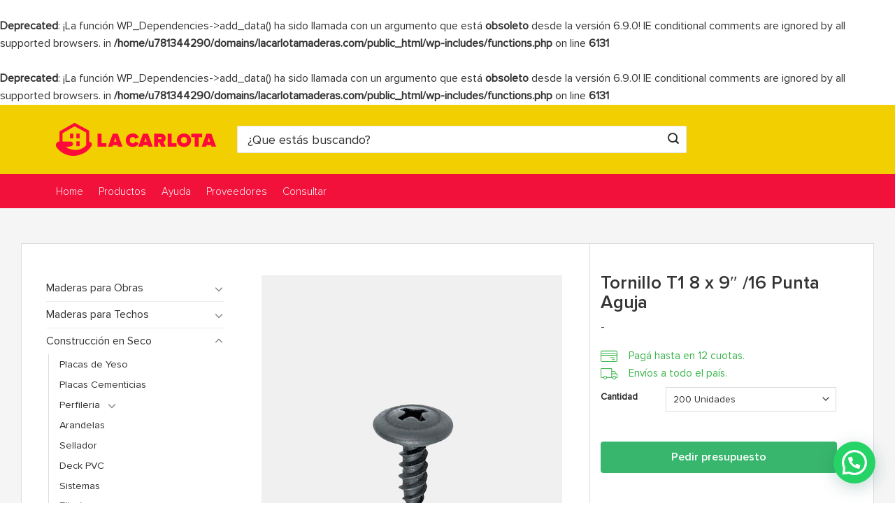

--- FILE ---
content_type: text/html; charset=UTF-8
request_url: https://lacarlotamaderas.com/producto/tornillo-t1-8x9-16-punta-aguja/
body_size: 44445
content:
<!DOCTYPE html>
<html lang="es" class="loading-site no-js">
<head>
	<meta charset="UTF-8" />
	<link rel="profile" href="http://gmpg.org/xfn/11" />
	<link rel="pingback" href="https://lacarlotamaderas.com/xmlrpc.php" />
	
		<!-- Google Tag Manager -->
<script>(function(w,d,s,l,i){w[l]=w[l]||[];w[l].push({'gtm.start':
new Date().getTime(),event:'gtm.js'});var f=d.getElementsByTagName(s)[0],
j=d.createElement(s),dl=l!='dataLayer'?'&l='+l:'';j.async=true;j.src=
'https://www.googletagmanager.com/gtm.js?id='+i+dl;f.parentNode.insertBefore(j,f);
})(window,document,'script','dataLayer','GTM-KSZ3HL6L');</script>
<!-- End Google Tag Manager -->


	<script>(function(html){html.className = html.className.replace(/\bno-js\b/,'js')})(document.documentElement);</script>
<br />
<b>Deprecated</b>:  ¡La función WP_Dependencies-&gt;add_data() ha sido llamada con un argumento que está <strong>obsoleto</strong> desde la versión 6.9.0! IE conditional comments are ignored by all supported browsers. in <b>/home/u781344290/domains/lacarlotamaderas.com/public_html/wp-includes/functions.php</b> on line <b>6131</b><br />
<br />
<b>Deprecated</b>:  ¡La función WP_Dependencies-&gt;add_data() ha sido llamada con un argumento que está <strong>obsoleto</strong> desde la versión 6.9.0! IE conditional comments are ignored by all supported browsers. in <b>/home/u781344290/domains/lacarlotamaderas.com/public_html/wp-includes/functions.php</b> on line <b>6131</b><br />
<meta name='robots' content='index, follow, max-image-preview:large, max-snippet:-1, max-video-preview:-1' />
<meta name="viewport" content="width=device-width, initial-scale=1" />
	<!-- This site is optimized with the Yoast SEO plugin v26.7 - https://yoast.com/wordpress/plugins/seo/ -->
	<title>Tornillo T1 8 x 9&quot; /16 Punta Aguja | La Carlota Maderas®</title>
	<meta name="description" content="Tornillo T1 8x9 / 16 Punta Aguja" />
	<link rel="canonical" href="https://lacarlotamaderas.com/producto/tornillo-t1-8x9-16-punta-aguja/" />
	<meta property="og:locale" content="es_ES" />
	<meta property="og:type" content="article" />
	<meta property="og:title" content="Tornillo T1 8 x 9&quot; /16 Punta Aguja | La Carlota Maderas®" />
	<meta property="og:description" content="Tornillo T1 8x9 / 16 Punta Aguja" />
	<meta property="og:url" content="https://lacarlotamaderas.com/producto/tornillo-t1-8x9-16-punta-aguja/" />
	<meta property="og:site_name" content="La Carlota Maderas®" />
	<meta property="article:publisher" content="https://www.facebook.com/MaderasLaCarlota" />
	<meta property="article:modified_time" content="2020-05-08T17:32:20+00:00" />
	<meta property="og:image" content="https://lacarlotamaderas.com/wp-content/uploads/2015/05/tornillo-8x9-16-punta-aguja1.jpg" />
	<meta property="og:image:width" content="570" />
	<meta property="og:image:height" content="708" />
	<meta property="og:image:type" content="image/jpeg" />
	<meta name="twitter:card" content="summary_large_image" />
	<meta name="twitter:site" content="@lacarlotamadera" />
	<script type="application/ld+json" class="yoast-schema-graph">{"@context":"https://schema.org","@graph":[{"@type":"WebPage","@id":"https://lacarlotamaderas.com/producto/tornillo-t1-8x9-16-punta-aguja/","url":"https://lacarlotamaderas.com/producto/tornillo-t1-8x9-16-punta-aguja/","name":"Tornillo T1 8 x 9\" /16 Punta Aguja | La Carlota Maderas®","isPartOf":{"@id":"https://lacarlotamaderas.com/#website"},"primaryImageOfPage":{"@id":"https://lacarlotamaderas.com/producto/tornillo-t1-8x9-16-punta-aguja/#primaryimage"},"image":{"@id":"https://lacarlotamaderas.com/producto/tornillo-t1-8x9-16-punta-aguja/#primaryimage"},"thumbnailUrl":"https://lacarlotamaderas.com/wp-content/uploads/2015/05/tornillo-8x9-16-punta-aguja1.jpg","datePublished":"2015-05-07T17:27:11+00:00","dateModified":"2020-05-08T17:32:20+00:00","description":"Tornillo T1 8x9 / 16 Punta Aguja","breadcrumb":{"@id":"https://lacarlotamaderas.com/producto/tornillo-t1-8x9-16-punta-aguja/#breadcrumb"},"inLanguage":"es","potentialAction":[{"@type":"ReadAction","target":["https://lacarlotamaderas.com/producto/tornillo-t1-8x9-16-punta-aguja/"]}]},{"@type":"ImageObject","inLanguage":"es","@id":"https://lacarlotamaderas.com/producto/tornillo-t1-8x9-16-punta-aguja/#primaryimage","url":"https://lacarlotamaderas.com/wp-content/uploads/2015/05/tornillo-8x9-16-punta-aguja1.jpg","contentUrl":"https://lacarlotamaderas.com/wp-content/uploads/2015/05/tornillo-8x9-16-punta-aguja1.jpg","width":570,"height":708},{"@type":"BreadcrumbList","@id":"https://lacarlotamaderas.com/producto/tornillo-t1-8x9-16-punta-aguja/#breadcrumb","itemListElement":[{"@type":"ListItem","position":1,"name":"Portada","item":"https://lacarlotamaderas.com/"},{"@type":"ListItem","position":2,"name":"Productos","item":"https://lacarlotamaderas.com/productos/"},{"@type":"ListItem","position":3,"name":"Tornillo T1 8 x 9&#8243; /16 Punta Aguja"}]},{"@type":"WebSite","@id":"https://lacarlotamaderas.com/#website","url":"https://lacarlotamaderas.com/","name":"La Carlota Maderas®","description":"Maderas para Techos y Obra","potentialAction":[{"@type":"SearchAction","target":{"@type":"EntryPoint","urlTemplate":"https://lacarlotamaderas.com/?s={search_term_string}"},"query-input":{"@type":"PropertyValueSpecification","valueRequired":true,"valueName":"search_term_string"}}],"inLanguage":"es"}]}</script>
	<!-- / Yoast SEO plugin. -->


<link rel='dns-prefetch' href='//cdn.jsdelivr.net' />
<link rel='prefetch' href='https://lacarlotamaderas.com/wp-content/themes/flatsome/assets/js/flatsome.js?ver=89ac940c4841291ea8d6' />
<link rel='prefetch' href='https://lacarlotamaderas.com/wp-content/themes/flatsome/assets/js/chunk.slider.js?ver=3.17.6' />
<link rel='prefetch' href='https://lacarlotamaderas.com/wp-content/themes/flatsome/assets/js/chunk.popups.js?ver=3.17.6' />
<link rel='prefetch' href='https://lacarlotamaderas.com/wp-content/themes/flatsome/assets/js/chunk.tooltips.js?ver=3.17.6' />
<link rel='prefetch' href='https://lacarlotamaderas.com/wp-content/themes/flatsome/assets/js/woocommerce.js?ver=1a392523165907adee6a' />
<link rel="alternate" type="application/rss+xml" title="La Carlota Maderas® &raquo; Feed" href="https://lacarlotamaderas.com/feed/" />
<link rel="alternate" type="application/rss+xml" title="La Carlota Maderas® &raquo; Feed de los comentarios" href="https://lacarlotamaderas.com/comments/feed/" />
<link rel="alternate" title="oEmbed (JSON)" type="application/json+oembed" href="https://lacarlotamaderas.com/wp-json/oembed/1.0/embed?url=https%3A%2F%2Flacarlotamaderas.com%2Fproducto%2Ftornillo-t1-8x9-16-punta-aguja%2F" />
<link rel="alternate" title="oEmbed (XML)" type="text/xml+oembed" href="https://lacarlotamaderas.com/wp-json/oembed/1.0/embed?url=https%3A%2F%2Flacarlotamaderas.com%2Fproducto%2Ftornillo-t1-8x9-16-punta-aguja%2F&#038;format=xml" />
<style id='wp-img-auto-sizes-contain-inline-css' type='text/css'>
img:is([sizes=auto i],[sizes^="auto," i]){contain-intrinsic-size:3000px 1500px}
/*# sourceURL=wp-img-auto-sizes-contain-inline-css */
</style>

<style id='classic-theme-styles-inline-css' type='text/css'>
/*! This file is auto-generated */
.wp-block-button__link{color:#fff;background-color:#32373c;border-radius:9999px;box-shadow:none;text-decoration:none;padding:calc(.667em + 2px) calc(1.333em + 2px);font-size:1.125em}.wp-block-file__button{background:#32373c;color:#fff;text-decoration:none}
/*# sourceURL=/wp-includes/css/classic-themes.min.css */
</style>
<link rel='stylesheet' id='contact-form-7-css' href='https://lacarlotamaderas.com/wp-content/plugins/contact-form-7/includes/css/styles.css?ver=6.1.4' type='text/css' media='all' />
<link rel='stylesheet' id='photoswipe-css' href='https://lacarlotamaderas.com/wp-content/plugins/woocommerce/assets/css/photoswipe/photoswipe.min.css?ver=10.4.3' type='text/css' media='all' />
<link rel='stylesheet' id='photoswipe-default-skin-css' href='https://lacarlotamaderas.com/wp-content/plugins/woocommerce/assets/css/photoswipe/default-skin/default-skin.min.css?ver=10.4.3' type='text/css' media='all' />
<style id='woocommerce-inline-inline-css' type='text/css'>
.woocommerce form .form-row .required { visibility: visible; }
/*# sourceURL=woocommerce-inline-inline-css */
</style>
<link rel='stylesheet' id='flatsome-main-css' href='https://lacarlotamaderas.com/wp-content/themes/flatsome/assets/css/flatsome.css?ver=3.17.6' type='text/css' media='all' />
<style id='flatsome-main-inline-css' type='text/css'>
@font-face {
				font-family: "fl-icons";
				font-display: block;
				src: url(https://lacarlotamaderas.com/wp-content/themes/flatsome/assets/css/icons/fl-icons.eot?v=3.17.6);
				src:
					url(https://lacarlotamaderas.com/wp-content/themes/flatsome/assets/css/icons/fl-icons.eot#iefix?v=3.17.6) format("embedded-opentype"),
					url(https://lacarlotamaderas.com/wp-content/themes/flatsome/assets/css/icons/fl-icons.woff2?v=3.17.6) format("woff2"),
					url(https://lacarlotamaderas.com/wp-content/themes/flatsome/assets/css/icons/fl-icons.ttf?v=3.17.6) format("truetype"),
					url(https://lacarlotamaderas.com/wp-content/themes/flatsome/assets/css/icons/fl-icons.woff?v=3.17.6) format("woff"),
					url(https://lacarlotamaderas.com/wp-content/themes/flatsome/assets/css/icons/fl-icons.svg?v=3.17.6#fl-icons) format("svg");
			}
/*# sourceURL=flatsome-main-inline-css */
</style>
<link rel='stylesheet' id='flatsome-shop-css' href='https://lacarlotamaderas.com/wp-content/themes/flatsome/assets/css/flatsome-shop.css?ver=3.17.6' type='text/css' media='all' />
<link rel='stylesheet' id='flatsome-style-css' href='https://lacarlotamaderas.com/wp-content/themes/flatsome-child/style.css?ver=3.0' type='text/css' media='all' />
<script type="text/javascript" src="https://lacarlotamaderas.com/wp-includes/js/jquery/jquery.min.js?ver=3.7.1" id="jquery-core-js"></script>
<script type="text/javascript" src="https://lacarlotamaderas.com/wp-content/plugins/woocommerce/assets/js/jquery-blockui/jquery.blockUI.min.js?ver=2.7.0-wc.10.4.3" id="wc-jquery-blockui-js" data-wp-strategy="defer"></script>
<script type="text/javascript" id="wc-add-to-cart-js-extra">
/* <![CDATA[ */
var wc_add_to_cart_params = {"ajax_url":"/wp-admin/admin-ajax.php","wc_ajax_url":"/?wc-ajax=%%endpoint%%","i18n_view_cart":"Ver carrito","cart_url":"https://lacarlotamaderas.com/carro/","is_cart":"","cart_redirect_after_add":"no"};
//# sourceURL=wc-add-to-cart-js-extra
/* ]]> */
</script>
<script type="text/javascript" src="https://lacarlotamaderas.com/wp-content/plugins/woocommerce/assets/js/frontend/add-to-cart.min.js?ver=10.4.3" id="wc-add-to-cart-js" defer="defer" data-wp-strategy="defer"></script>
<script type="text/javascript" src="https://lacarlotamaderas.com/wp-content/plugins/woocommerce/assets/js/photoswipe/photoswipe.min.js?ver=4.1.1-wc.10.4.3" id="wc-photoswipe-js" defer="defer" data-wp-strategy="defer"></script>
<script type="text/javascript" src="https://lacarlotamaderas.com/wp-content/plugins/woocommerce/assets/js/photoswipe/photoswipe-ui-default.min.js?ver=4.1.1-wc.10.4.3" id="wc-photoswipe-ui-default-js" defer="defer" data-wp-strategy="defer"></script>
<script type="text/javascript" id="wc-single-product-js-extra">
/* <![CDATA[ */
var wc_single_product_params = {"i18n_required_rating_text":"Por favor elige una puntuaci\u00f3n","i18n_rating_options":["1 de 5 estrellas","2 de 5 estrellas","3 de 5 estrellas","4 de 5 estrellas","5 de 5 estrellas"],"i18n_product_gallery_trigger_text":"Ver galer\u00eda de im\u00e1genes a pantalla completa","review_rating_required":"no","flexslider":{"rtl":false,"animation":"slide","smoothHeight":true,"directionNav":false,"controlNav":"thumbnails","slideshow":false,"animationSpeed":500,"animationLoop":false,"allowOneSlide":false},"zoom_enabled":"","zoom_options":[],"photoswipe_enabled":"1","photoswipe_options":{"shareEl":false,"closeOnScroll":false,"history":false,"hideAnimationDuration":0,"showAnimationDuration":0},"flexslider_enabled":""};
//# sourceURL=wc-single-product-js-extra
/* ]]> */
</script>
<script type="text/javascript" src="https://lacarlotamaderas.com/wp-content/plugins/woocommerce/assets/js/frontend/single-product.min.js?ver=10.4.3" id="wc-single-product-js" defer="defer" data-wp-strategy="defer"></script>
<script type="text/javascript" src="https://lacarlotamaderas.com/wp-content/plugins/woocommerce/assets/js/js-cookie/js.cookie.min.js?ver=2.1.4-wc.10.4.3" id="wc-js-cookie-js" data-wp-strategy="defer"></script>
<link rel="https://api.w.org/" href="https://lacarlotamaderas.com/wp-json/" /><link rel="alternate" title="JSON" type="application/json" href="https://lacarlotamaderas.com/wp-json/wp/v2/product/2067" /><link rel="EditURI" type="application/rsd+xml" title="RSD" href="https://lacarlotamaderas.com/xmlrpc.php?rsd" />
<meta name="generator" content="WordPress 6.9" />
<meta name="generator" content="WooCommerce 10.4.3" />
<link rel='shortlink' href='https://lacarlotamaderas.com/?p=2067' />
<style type="text/css" id="simple-css-output">@font-face {font-family: 'Proxima Nova B';src: url('https://lacarlotamaderas.com/wp-content/themes/flatsome-child/fonts/ProximaNova-Bold.woff2') format('woff2'),url('https://lacarlotamaderas.com/wp-content/themes/flatsome-child/fonts/ProximaNova-Bold.woff') format('woff'),url('https://lacarlotamaderas.com/wp-content/themes/flatsome-child/fonts/ProximaNova-Bold.ttf') format('truetype'),url('https://lacarlotamaderas.com/wp-content/themes/flatsome-child/fonts/ProximaNova-Bold.svg#ProximaNova-Bold') format('svg');font-weight: bold;font-style: normal;}@font-face {font-family: 'Proxima Nova Bl';src: url('https://lacarlotamaderas.com/wp-content/themes/flatsome-child/fonts/ProximaNova-Black.woff2') format('woff2'),url('https://lacarlotamaderas.com/wp-content/themes/flatsome-child/fonts/ProximaNova-Black.woff') format('woff'),url('https://lacarlotamaderas.com/wp-content/themes/flatsome-child/fonts/ProximaNova-Black.ttf') format('truetype'),url('https://lacarlotamaderas.com/wp-content/themes/flatsome-child/fonts/ProximaNova-Black.svg#ProximaNova-Black') format('svg');font-weight: 900;font-style: normal;}@font-face {font-family: 'Proxima Nova Ex';src: url('https://lacarlotamaderas.com/wp-content/themes/flatsome-child/fonts/ProximaNova-Extrabld.woff2') format('woff2'),url('https://lacarlotamaderas.com/wp-content/themes/flatsome-child/fonts/ProximaNova-Extrabld.woff') format('woff'),url('https://lacarlotamaderas.com/wp-content/themes/flatsome-child/fonts/ProximaNova-Extrabld.ttf') format('truetype'),url('https://lacarlotamaderas.com/wp-content/themes/flatsome-child/fonts/ProximaNova-Extrabld.svg#ProximaNova-Extrabld') format('svg');font-weight: 800;font-style: normal;}@font-face {font-family: 'Proxima Nova Sm';src: url('https://lacarlotamaderas.com/wp-content/themes/flatsome-child/fonts/ProximaNova-Semibold.woff2') format('woff2'),url('https://lacarlotamaderas.com/wp-content/themes/flatsome-child/fonts/ProximaNova-Semibold.woff') format('woff'),url('https://lacarlotamaderas.com/wp-content/themes/flatsome-child/fonts/ProximaNova-Semibold.ttf') format('truetype'),url('https://lacarlotamaderas.com/wp-content/themes/flatsome-child/fonts/ProximaNova-Semibold.svg#ProximaNova-Semibold') format('svg');font-weight: 600;font-style: normal;}@font-face {font-family: 'Proxima Nova Rg';src: url('https://lacarlotamaderas.com/wp-content/themes/flatsome-child/fonts/ProximaNova-Regular.woff2') format('woff2'),url('https://lacarlotamaderas.com/wp-content/themes/flatsome-child/fonts/ProximaNova-Regular.woff') format('woff'),url('https://lacarlotamaderas.com/wp-content/themes/flatsome-child/fonts/ProximaNova-Regular.ttf') format('truetype'),url('https://lacarlotamaderas.com/wp-content/themes/flatsome-child/fonts/ProximaNova-Regular.svg#ProximaNova-Regular') format('svg');font-weight: normal;font-style: normal;}@font-face {font-family: 'Proxima Nova Lt';src: url('https://lacarlotamaderas.com/wp-content/themes/flatsome-child/fonts/ProximaNova-Light.woff2') format('woff2'),url('https://lacarlotamaderas.com/wp-content/themes/flatsome-child/fonts/ProximaNova-Light.woff') format('woff'),url('https://lacarlotamaderas.com/wp-content/themes/flatsome-child/fonts/ProximaNova-Light.ttf') format('truetype'),url('https://lacarlotamaderas.com/wp-content/themes/flatsome-child/fonts/ProximaNova-Light.svg#ProximaNova-Light') format('svg');font-weight: 300;font-style: normal;}*{font-family:'Proxima Nova Rg';}.page-id-19623 .row-main > .large-12.col, .page-id-19623 .row-main > .large-12.col section.listadeprecios {padding: 0;}.listadeprecios iframe {width: 100%;height: 400px;}/* Terminos y Condiciones */.legal h3 {font-weight: unset;font-family: 'Proxima Nova Sm';font-size: 23px;}.wpcf7 .wpcf7-not-valid-tip {background-color: #ff0000;}a.pedir { background: #39b66d; color: #fff; border-radius: 4px; padding-left: 20px; padding-right: 20px; padding-top: 10px; padding-bottom: 10px; margin-top: 20px; display: block; text-align: center; font-family: 'Proxima Nova Sm';}.grecaptcha-badge { display: none!important;}.legal p {font-size: 18px;line-height: 28px;margin-bottom: 15px;}.g-recaptcha div {margin: 0 auto;}/* Custom Shop Page */.datos-transferencia h2 {font-family: 'Proxima Nova Rg';color: #333;}.datos-transferencia p{color: #333;font-size: 18px;line-height: 30px;}.home #wrapper, .home #main,.home #main.dark {background-color: #f5f5f5;}.flickity-slider img {width: unset;display: inherit;margin: 0 auto;max-width:100%;}.box-text p {margin-top: .1em;margin-bottom: .1em;font-size: 15px;margin-bottom: 10px;}.custom-product-page .full-width .ubermenu-nav, .custom-product-page .container, .custom-product-page .row {max-width: 1220px!important;}.custom-product-page .col.small-12.large-12 {padding: 0;}.custom-product-page span.widget-title.shop-sidebar, div.is-divider {display: none;}.custom-product-page aside#woocommerce_product_categories-3 {margin-top: 45px;margin-left: 20px;}.panel p{font-size:18px;}aside#woocommerce_product_categories-3 {margin-top: 45px;margin-left: 20px;}.custom-product-page .product-thumbnails.thumbnails.slider-no-arrows.slider {width: 90%;margin: 0 auto;}.custom-product-page .row-small>.flickity-viewport>.flickity-slider>.col, .custom-product-page .row-small>.col {padding: 0;margin-bottom: 0;}span.woocommerce-Price-currencySymbol {font-family: Proxima Nova Rg;}.detalles-compra span {margin-left: 16px;color: #39b54a;font-size: 15px;}.custom-product-page td.label {padding: 0!important;}.custom-product-page td.label label {margin: 25px 0px 0px 0px;color: #333;font-family: 'Proxima Nova Rg';font-weight: 400;text-transform: uppercase;font-size: 12px;}.woocommerce-tabs .product-tabs a {color: #333!important;text-transform:capitalize;font-size:16px;}td.value select {box-shadow: none;}.variations{margin-bottom:0;}p.stock {float: left;margin-top: 20px;}.custom-product-page h4 {font-family: 'Proxima Nova Rg';font-weight: 500;float: left;clear: left;}.creditcards {float: left;}p.titulo-mpago {margin-bottom: 5px;font-size: 18px;color: #333;font-weight: 400;line-height: 18px;float: left;margin-top: 20px;}.tickets {float: left;clear: left;}p.titulo-mpago span {display: inline-block;font-size: 13px;}.payments-medium {background: url('/wp-content/uploads/2018/08/payment-logos-mla-medium_v_e0a89b1744.png') no-repeat;display: inline-block;vertical-align: middle;margin: 10px 25px 5px 0;}._visa-medium {width: 45px;height: 14px;background-position: left -434px;}._master-medium {width: 33px;height: 25px;background-position: left -1309px;}._amex-medium, ._2-medium {width: 24px;height: 24px;background-position: left -28px;}._mercadopago_cc-medium, ._1078-medium {width: 36px;height: 23px;background-position: left -1085px;}._maestro-medium {width: 30px;height: 25px;background-position: left -1211px;}._debmaster-medium {width: 53px;height: 25px;background-position: left -1262px;}._debcabal-medium {width: 50px;height: 22px;background-position: left -1238px;}._debvisa-medium {width: 87px;height: 18px;background-position: left -1289px;}._pagofacil-medium {width: 26px;height: 26px;background-position: left 0;}._rapipago-medium {width: 76px;height: 14px;background-position: left -311px;}._bapropagos-medium {width: 62px;height: 19px;background-position: left -450px;}.custom-product-page {background:#F5F5F5;}.product-images.relative.mb-half.has-hover.woocommerce-product-gallery {width: 90%;margin: 0 auto;margin-top: 45px;}.custom-row-product{max-width: 1220px!important;background: #fff;margin-top: 50px;border: 1px solid #ddd; }.custom-product-page h1.product-title.entry-title {font-size: 26px;line-height: 28px;margin-top: 42px;color: #343434;font-weight: 500;}.custom-product-page .price-wrapper span.woocommerce-Price-amount.amount {font-family: Proxima Nova Lt;color: #343434;font-size: 44px;font-weight: 300;}.custom-product-page.price-wrapper span.woocommerce-Price-amount.amount {color: #13a54e; font-size: 44px;font-weight: 300;}.r-sidebar{border-left:1px solid #ddd;}.r-sidebar .single-product a.button-product {background: #13a54e;line-height: 45px;}.r-sidebar .button-product {font-size: 16px;text-transform: capitalize;height: 45px;float: right;display: inline-block;color: #fff;font-weight: 300;width: 34%;text-align: center;border-radius: 3px!important;margin-bottom: 5px;margin-right: 5px;}.r-sidebar .single-product .single_add_to_cart_button{font-size: 16px;text-transform: capitalize;font-family: 'Proxima Nova Lt';height: 45px;float: right;display: inline-block;color: #fff;font-weight: 300;width: 34%;text-align: center;border-radius: 5px!important;margin-bottom: 10px;}.nav-tabs li.wmqanda_tab.active a{ color: #333;}#tab-wmqanda ol li {font-size: 17px;border-bottom: 0!important;}span.woomelly-qanda-a-text {color: #999;}span.woomelly-qanda-q-text {font-weight: normal;}.woomelly-qanda-content {padding: 0!important;}span.woomelly-qanda-q-title {font-size: 15px;background-color: #fff!important;border: 1px solid #333!important;color: #333!important;font-weight: normal!important;padding: 1px 6px!important;}span.woomelly-qanda-a-title{font-size: 15px;background-color: #fff!important;border: 1px solid #999!important;color: #999!important;font-weight: normal!important;padding: 1px 6px!important;}.woomelly-qanda-list-item div{margin-bottom:5px!important;}.r-sidebar button.single_add_to_cart_button.button.alt {background: #13a54e!important;color: #fff!important;border: 1px solid #13a54e;box-shadow: none;font-weight: 400;text-transform: capitalize;width: 100%;height: 46px;margin-top: 15px;}.single-product .quantity.buttons_added {margin-right:5px; }.single-product .product-thumbnails.thumbnails.slider {width: 90%;margin: 0 auto;}.custom-product-page .col.prod-relacionados {border: 1px solid #ddd;border-top: none;}.custom-product-page .col.prod-relacionados .related.related-products-wrapper {padding: 0 30px;}.custom-product-page .related-products-wrapper .row-small>.flickity-viewport>.flickity-slider>.col {padding: 0 9.8px 19.6px;}/* Custom Checkout */.checkout input[type='email'],.checkout input[type='date'],.checkout input[type='search'],.checkout input[type='number'],.checkout input[type='text'],.checkout input[type='tel'], .checkout input[type='url'], .checkout input[type='password'],.checkout textarea,.checkout select,.checkout .select2-container .select2-choice,.checkout .select2-container .select2-selection {border: none;border-bottom: 1px solid #000;padding: 0;height: 2.8em;font-size: 1.2em;border-radius: 0;max-width: 100%;width: 100%;vertical-align: middle;background-color: #fff;box-shadow:none;}.checkout label, .checkout legend {font-weight: 400;display: block;font-size: 14px;margin-bottom: 0.4em;}.checkout label {color:#000;}form.checkout h3 {margin-bottom: 30px;font-weight: 400;}.shop_table .cart_item td {padding-top: 15px;padding-bottom: 15px;color: #000;}.shop_table tfoot th {font-size: 85%;text-transform: inherit;letter-spacing: 0;font-weight: 400;color: #000;}span.amount {white-space: nowrap;color: #000;font-weight: 400;}.checkout-sidebar p {margin-bottom: .5em;color: #000;}.shop_table thead th, .shop_table .order-total td, .shop_table .order-total th {border-width: 3px;font-weight: 400;color: #000;}.single-post article p a, .single-post article h1 a, .single-post article h2 a, .single-post article h3 a, .single-post article h4 a, .single-post article h5 a, .single-post article h6 a, .single-post article li a {color: #ff083a;}.single-post article ul li {list-style: none;margin-left: 0;margin-bottom: 0;}.blog-wrapper p:not(.product-title), .blog-wrapper li {font-size: 18px;line-height: 26px;color: #333;font-family: "Lato", sans-serif;}.home .demo_store, .page-id-3662 .demo_store, .page-id-8 .demo_store, .woocommerce-cart .demo_store, .woocommerce-checkout .demo_store, .page-id-15276 .demo_store, .postid-2572 .demo_store, .page-id-13111 .demo_store, .page-id-9718 .demo_store {display:none!important;}.demo_store {padding: 5px;margin: 0;text-align: center;background-color: #13a54e;color: #fff;position: absolute;top: 180px;width: 100%;}a.woocommerce-store-notice__dismiss-link {display: none;}.email-valid-text {margin-top: 10px;}.badge {height: 1.5em;width: 4.8em;}.badge-inner.secondary.on-sale {font-size: 14px;border-radius: 2px;background: #23805C;}.badge-container.absolute.left.top.z-1 {margin-top: 10px;}.badge.callout.badge-circle {height: 30px;margin-top: 4px;width: 110px;margin-left: 0;}.badge-inner.callout-new-bg.is-small.new-bubble { border-radius: 2px;font-size: 15px;padding-right: 5px;padding-left: 5px;}a.notice_btn {color: #fff;border: 1px solid #fff;padding: 2px 8px 2px 8px;margin-left: 5px;text-transform: uppercase;font-size: 15px;}a.notice_btn:hover {background: #fff;}.single-post .product-title a {color: #333;}.home .page-wrapper{padding-top:0px;}.header-main .searchform .button.icon{background:#df0030;}div.header-main li.html_topbar_left img{margin-left:20px;margin-right:5px;}.header-bottom-nav.nav > li.active > a{color:#fff!important;}.nav > li > a{font-family:'Proxima Nova Lt'!important;}div#masthead.header-main i.icon-shopping-basket, i.icon-menu {color: #ff083a;}input.search-field.mb-0 {background: #fff;height: 39px;border-radius: 2px;font-size: 18px;width:100%;}.cart-discount {background-color: #33DD58;font-size: 16px;color: #fff;}.cart-discount td, .cart-discount span{color: #fff; }.woocommerce-checkout .checkout .button{background:#33dd58!important;}.wide-nav .nav-left a.nav-top-link {margin-top: 1px;float: right;font-size:15px!important;}.mobile-nav [data-icon-label]:after{background:#049b41;}.nav>li.active>a{color:#fff;}span.username{color:#fff;margin-top: 2px;}.header-bottom-nav li::before{margin-right: 10px;margin-top: 12px;display: inline-block;}.logged-in li.html.custom, .logged-in li.html.custom, .logged-in .nav>li.header-divider, li.account-item.has-icon {display: none;}.logged-in li.account-item.has-icon {display: block;}div.wpcf7-mail-sent-ok {border: 0;}.prod-cat .box-label .box-text{position:relative;}#pa_precio_paquete option:last-child, .postid-15797 #pa_largos_disponibles option:last-child{display:none;}#pa_seleccionar-modelo option:last-child{display:none;}.postid-11762 #pa_precio_paquete option:last-child{display:block;}.postid-995 #pa_largos_disponibles option:nth-child(2){display:none;}i.icon-user {color: #fff;}.header-button .button.icon.circle {padding-right: 100px;}.header-bottom a.account-link {border: none;display: block;margin-right: -92px;background: transparent;}.nav-header-username-chevron {border-style: solid;border-width: 0 1.5px 1.5px 0;content: '';display: inline-block;height: 6px;position: relative;-webkit-transform: rotate(45deg);-ms-transform: rotate(45deg);transform: rotate(45deg);width: 6px;color: #fff;margin: 9px 0 0 10px;vertical-align: top;}#registro a, #inicio-sesion a {color: #fff;font-size: 16px;font-family: 'Proxima Nova Lt';font-weight: 600;}.nav>li.header-divider {border-left: 1px solid #f5f5f5;}form.searchform input[type="search"]::-webkit-input-placeholder{color: #333!important;}form.searchform input[type="search"]::-moz-placeholder{color: #333!important;}form.searchform input[type="search"]:-moz-placeholder{color: #333!important;}form.searchform i.icon-search {color: #333;}.product-small div.box-text.text-left {background: #fff;padding: 10px;height: 125px!important;font-size: 15px;}.product-small .detalles-compra {margin-top: 10px;}.custom-product-page span.woocommerce-Price-currencySymbol { font-family: Proxima Nova Lt;}.product-small .detalles-compra span {margin-left: 10px;font-size: 14px;}div.box-text.text-left p.category.uppercase {display: none;}.box-text a:first-letter{text-transform:uppercase;}.prod-cat .product-category.col {padding: 0px 1px;}.box-category .box-image {background: #fff;border-right: 1px solid #eee;}div.product-category .box-text.text-center.is-xsmall {box-shadow: none;width: 100%;padding:0;}.box-image .out-of-stock-label {color: #ff0000;font-weight: normal;top: 30px;padding: 7px 0;opacity: 1;}div.product-category .box-text h5.uppercase.header-title {text-transform: none;font-family: 'Proxima Nova Lt';font-size: 15px;letter-spacing: 0;margin: 0 auto;}section.footer-faq .row.row-collapse {max-width: 1220px;}.footer-faq h3.accordion_title {font-size: 20px;margin-left: 20px;font-family: 'Proxima Nova Rg';font-weight: 100;margin-bottom: 25px;color: #5c5c5c;}.footer-faq a.accordion-title.plain.active {background: #f5f5f5;border-left: 5px solid #f2113b;}.footer-faq .accordion-item {margin: -1px 0;}.footer-faq .accordion-inner {background: transparent;}.footer-faq a.accordion-title.plain {background: #fff;height: 80px;border: 1px solid #d7d4d5;padding-top: 25px;padding-left: 52px;}.footer-faq a.accordion-title.plain:hover {background: #ebebeb;border-left: 5px solid #f2113b;}.footer-faq .accordion-item span {font-family: 'Proxima Nova Rg';color: #5c5c5c;font-weight: 100;font-size: 18px;}.footer-faq button.toggle {margin-top: 15px;right: 15px;left: unset;}.footer-faq button.toggle:hover {color: #f2113b;opacity: 1;}.footer-faq .accordion .active .toggle {color: #f2113b;}.box-home-cat div.box .box-text-inner img{position: absolute;bottom: 60%;left: 8%;}.box-home-cat div.box .box-text-inner h4{margin-top: 15%;font-family: 'Proxima Nova Rg';font-weight: 100;font-size: 23px;margin-left: 7%;}.interes-home p {margin-bottom: 0;font-size: 25px;}.interes-home .row.row-collapse {background: #fff;}.cat-column .col-inner {padding-left: 40px;margin-top: 8%;}.cat-column h3 {font-weight: 100;font-family: 'Proxima Nova Lt';text-transform: uppercase;line-height: 35px;font-size: 28px;}.cat-column h3 > span {font-family: 'Proxima Nova Rg';font-weight: 600;}.ver-mas{color: #fff;border: 1px solid #fff;border-radius: 5px;padding: 6px 18px;}.ver-mas:hover{background:#fff;color:#5c5c5c!important;}/* Single Product */.term-casitas-infantiles .shop-page-title.category-page-title.page-title {display: none;}.product_cat-porcelanatos .product-footer .container, .product_cat-vinilicos .product-footer .container, .product_cat-flotantes .product-footer .container {max-width: 100%;padding:0;}a.ambiente {color: #13a54e;text-decoration: underline;display: block;margin-top: 1.3em;}.product_cat-porcelanatos .related.related-products-wrapper.product-section, .product_cat-vinilicos .related.related-products-wrapper.product-section, .product_cat-flotantes .related.related-products-wrapper.product-section {max-width: 1150px;margin: 0 auto;}.product_cat-porcelanatos .accordion-title.plain.active, .product_cat-vinilicos .accordion-title.plain.active, .product_cat-flotantes .accordion-title.plain.active {display: none;}.product_cat-porcelanatos .product-footer .accordion-inner, .product_cat-vinilicos .product-footer .accordion-inner, .product_cat-flotantes .product-footer .accordion-inner {padding: 0;}p.modelo {font-family: 'Proxima Nova Lt';font-size: 29px;line-height: 35px;margin-bottom: 18px;}.modelo span {font-family: 'Proxima Nova Ex';font-size: 48px;}h3.product-section-title-related {margin-top: 20px;text-transform: capitalize;font-family: 'Proxima Nova Rg';font-weight: 100;font-size: 25px;letter-spacing: 0px;color: #5c5c5c;margin-left: 0;}.single-product .woocommerce-variation-price span.amount {font-size: 32px;font-family: 'Proxima Nova Lt';}.woocommerce-ordering select {width: 250px;}form.woocommerce-ordering option[value=date], form.woocommerce-ordering option[value=popularity], form.woocommerce-ordering option[value=rating] {display: none;}div.image-tools i.icon-expand {color: #f1cf00;}a.zoom-button.button.is-outline.circle.icon {border: 2px solid #f1cf00;}.single-product div.image-tools .is-outline:hover {background-color: transparent;}.image-tools.absolute.bottom {bottom: 15px;}h1.product-title.entry-title {font-family: 'Proxima Nova Sm';font-size: 30px;line-height: 28px;}.price-wrapper span.woocommerce-Price-amount.amount {font-size: 24px;font-family: Proxima Nova Rg;color:#333;}.box-text div.price-wrapper span.woocommerce-Price-amount.amount {font-size: 22px;}.single-product .product-short-description {font-size: 16px;line-height: 20px;margin-top: -10px;color: #333;margin-bottom: 20px;}p.in-stock{display:none;}.product-short-description p{margin-bottom: 0;}.product-info.summary.col-fit.col.entry-summary.product-summary {max-width: 455px;}.single-product td.value, .single-product td.label {display: block;padding: 0;}.single-product a.reset_variations, .single-product span.sku_wrapper{display: none;}.single-product .quantity.buttons_added, button.single_add_to_cart_button.button.alt, .single-product .product_meta {float: left;clear: left;}.single-product input.minus.button.is-form, input.plus.button.is-form {height: 46px;}.single-product input.input-text.qty.text {height: 46px;}.single-product p.legal {display: block;float: left;margin-top: 20px;font-size:13px;}button.single_add_to_cart_button.button.alt {background: transparent!important;color: #13a54e!important;border: 2px solid #13a54e;box-shadow: none;}.single-product a.button-product {background: transparent;line-height: 46px;display: inline-block;float: left;border: 1px solid #13a54e;color: #13a54e;width: 100%;}.single-product .variations span.woocommerce-Price-amount.amount{color: #049b41;}i.icon-shopping-basket::after {background: #13a54e;}span.tagged_as > a{text-transform:capitalize;}.social-icons {display: table-caption;float: left;margin-top: 15px;}.social-icons a.icon {margin-right: 10px;}/* Página Registro - Iniciar Sesión */p#wppb_register_pre_form_message {display: none;}.page-id-13038 .sesion-page .section-content.relative{height:45em;}.registro-page .section-content.relative{height:32em;}.registro-page .col.medium-6.small-12.large-6 {padding: 0;}.page-id-9718 .col.form-registro.small-12.large-12 {padding: 30px 50px 20px;max-width: unset;}.form-registro li{width: 45%;display: block;float: left;margin-right: 3%!important;}.form-registro input#wppb-submit {width: 100%;border-radius:5px;}.title-sesion{padding:0 0 10px 0;}.form-registro label {text-align: left;color: #ccc;font-weight: 100;font-size: 14px;}.title-sesion img{width: 84px;}.sesion-page h1{color: #232323;font-family: 'Proxima Nova Lt';font-size: 22px;line-height: 29px;}.slider-nav-reveal .flickity-prev-next-button.next, .slider-nav-reveal .flickity-prev-next-button.previous{display:none;}.form-registro input#email, .form-registro input#first_name, .form-registro input#last_name, .form-registro input#passw1, .form-registro input#user_login, .form-registro input#user_pass {border: none;border-bottom: 1px solid #ccc;box-shadow: none;font-size: 16px;color: #ccc;}.form-registro input#email:focus, .form-registro input#first_name:focus, .form-registro input#last_name:focus, .form-registro input#passw1:focus{border-bottom: 2px solid #ff083a;transition-duration: .2s;transition-timing-function: ease-in-out;}.page-id-13038 .col.form-registro.small-12.large-12 {height: 300px;padding: 40px 40px;}.col.form-registro.small-12.large-12 {margin-top: 20px;box-shadow: 0 1px 3px 0 rgba(0,0,0,.3);background: #fff;padding: 40px 78px 54px;border-radius: 5px;padding-bottom: 0;max-width: 456px;margin: 0 auto;}section.sesion-page{background: url(/wp-content/uploads/2018/03/back-footer.jpg);background-repeat:repeat-x;background-size: 98%;}.registro-page p{margin-bottom: 0;}a.sesion{color: #fd2a48;}a.sesion:hover{color: #fd2a48;}/* Proveedores */div.proveedores table {width: 40%;background: #fff;margin: 0 auto;border-radius:5px;padding: 20px 0px;}div.proveedores td {width: 80%;float: left;border: 0;padding: 0;margin-left: 10%;margin-top:7px;}div.proveedores input[type='email'], div.proveedores input[type='search'], div.proveedores input[type='number'], div.proveedores input[type='url'], div.proveedores input[type='tel'], div.proveedores input[type='text'], div.proveedores textarea {border: 0;border-bottom: 1px solid #b6b6b6;box-shadow: none;padding: 0;color:#b6b6b6}div.proveedores input.wpcf7-form-control.wpcf7-submit {margin-top: 20px;}/* Alpress Proyectable */.descript-proyectable h1, .descript-proyectable h2, .descript-proyectable h3, .descript-proyectable h4, .descript-proyectable h5, .descript-proyectable h6, .descript-proyectable p, .descript-proyectable li, .descript-proyectable td {font-family: 'Proxima Nova Rg';font-weight: 300;color: #000;}.descript-proyectable li {list-style: none;margin-left: 0!important;margin-bottom: 5px;}.descript-proyectable h3 {margin-bottom: 30px;}.descript-proyectable td {border-bottom: 1px solid #929292;padding: 0.7em;}@media only screen and (max-width: 550px) {.postid-15803 .container .section {padding-left: 0px;}}/* Custom Product */.r-sidebar .col-inner {width: 90%;}.woocommerce-variation-price {border-top: none;}/* Siding Cedral */.postid-15792 .product-footer .accordion-inner {padding: 0;}.postid-15792 .product-footer .container {width: 100%;max-width: 100%;padding: 0;}.slider-cedral h3 {margin-top: 20px;}.caract-cedral h3, .list-cedral h3, .gal-cedral h3, .tabla-cedral h3, .detalle-cedral h3 {font-family: 'Proxima Nova Rg';font-size: 25px;color: #000;font-weight: unset;margin-bottom: 0;}.caract-cedral .row, .list-cedral .row, .gal-cedral .row, .tabla-cedral .row, .detalle-cedral .row {margin: 0 auto!important;}.slider-cedral, .caract-cedral, .list-cedral, .gal-cedral, .tabla-cedral, .detalle-cedral {padding-left: 0!important;padding-right: 0!important;}.list-cedral h4 {color: #000;margin-bottom: 50px;font-weight: unset;line-height: 23px;margin-top: 30px;}.caract-cedral p, .list-cedral p, .gal-cedral p, .tabla-cedral p, .detalle-cedral p {color: #000;font-family: 'Proxima Nova Rg';margin-bottom: 0;}.gal-cedral .gallery-col.col {margin-top: 30px;}.gal-cedral .gallery-col .box-text.text-left {display: none;}.caract-cedral table, .tabla-cedral table {margin-top: 30px;}.tabla-cedral td, .tabla-cedral li {font-family: 'Proxima Nova Rg';color: #000;list-style: none;margin-left: 0!important;border-bottom-color: #d0b304;}.caract-cedral td, .list-cedral li {color: #000;font-family: 'Proxima Nova Rg';}.postid-15792 .related-products-wrapper .row.large-columns-6.medium-columns-3.small-columns-2.row-small.slider.row-slider {margin: 0 auto;}/* Footer */.footer-detalles h5, .footer-contacto h5{font-family:'Proxima Nova Lt';font-size: 21px;}.footer-detalles .col.medium-4.small-12.large-4 {padding-bottom: 0;}section.footer-contacto div.section-bg-overlay{background: url(/wp-content/uploads/2018/03/back-footer.jpg);background-repeat: no-repeat;background-size: 108%;}.footer-contacto div.wpcf7{background: #fff;padding: 44px;border-radius: 5px;border: 1px solid #dadada;}.footer-contacto td{width: 100%;float: left;border: none;margin: 0;padding: 0;}.footer-contacto input[type='email'], .footer-contacto input[type='number'], .footer-contacto input[type='tel'], .footer-contacto input[type='text'], .footer-contacto textarea {background: transparent;border: none;box-shadow: none;border-bottom: 1px solid #b6b6b6;color: #b6b6b6;padding-left: 0;font-size:16px;font-family:'Proxima Nova Rg';}.footer-contacto input[type='email']:focus, .footer-contacto input[type='number']:focus, .footer-contacto input[type='tel']:focus, .footer-contacto input[type='text']:focus, .footer-contacto textarea:focus {box-shadow: none;}.footer-contacto input[type="text"]::-webkit-input-placeholder, .footer-contacto input[type="tel"]::-webkit-input-placeholder, .footer-contacto input[type="email"]::-webkit-input-placeholder, .footer-contacto textarea::-webkit-input-placeholder, .footer-contacto input[type="password"]::-webkit-input-placeholder{color: #b6b6b6!important;font-family:'Proxima Nova Rg';}.footer-contacto input[type="text"]::-moz-placeholder, .footer-contacto input[type="tel"]::-moz-placeholder, .footer-contacto input[type="email"]::-moz-placeholder, .footer-contacto textarea::-moz-placeholder, .footer-contacto input[type="password"]::-webkit-input-placeholder{color: #b6b6b6!important;font-family:'Proxima Nova Rg';}.footer-contacto input[type="text"]:-moz-placeholder, .footer-contacto input[type="tel"]:-moz-placeholder, .footer-contacto input[type="email"]:-moz-placeholder, .footer-contacto textarea:-moz-placeholder, .footer-contacto input[type="password"]::-webkit-input-placeholder{color: #b6b6b6!important;font-family:'Proxima Nova Rg';}.footer-contacto input.wpcf7-form-control.wpcf7-submit.sendb {display: block;margin: 30px auto 0px;width: 200px;border-radius: 3px;padding: 2px 0px;text-transform: lowercase;font-size: 18px;}.footer-contacto textarea.wpcf7-form-control.wpcf7-textarea {resize: none;}.absolute-footer, html {background-color: #f5f5f5;}.footer-info .col {padding-bottom: 0;}.footer-info div.col ul{list-style:none;}.footer-info div.col p{margin-bottom:5px;}.footer-info div.col strong{font-size: 15px;}.footer-info div.col li{margin-left:0;font-size: 15px;margin-bottom: 3px;}div.absolute-footer .copyright-footer {color:#fff;}span.wppb-description-delimiter {display: none;}/* Curso */.banner-curso .banner h3 {font-family: 'Proxima Nova B';text-transform: uppercase;margin-bottom: 30px;font-size: 40px;color: #2b2728;line-height: 35px;}.banner-curso ul {margin-bottom: 30px;}.banner-curso ul li {color: #2b2728;list-style: none;margin-bottom: 2px;margin-left: 0;}.banner-curso ul li:first-child::before {content: url('/wp-content/uploads/2019/02/reloj-icon.png');margin-right: 10px;}.banner-curso ul li:nth-child(2)::before {content: url('/wp-content/uploads/2019/02/graduacion-icon.png');margin-right: 10px;}.banner-curso ul li:nth-child(3)::before {content: url('/wp-content/uploads/2019/03/location-2.png');margin-right: 10px;}.banner-curso ul li:last-child::before {content: url('/wp-content/uploads/2019/02/entrada-icon.png');margin-right: 10px;}.banner-curso h1 {font-family: 'Proxima Nova Sm';color: #2b2728;margin-bottom: 30px;}.banner-curso h1 > span {font-size: 17px;font-family: 'Proxima Nova Rg';vertical-align: middle;}.banner-curso .button span {padding: 13px 10px;font-weight: 400;font-size: 17px;}.banner-curso .button.info-curso span {color: #2b2728;}.temario-curso div.row {background: #fff;padding: 45px 27px;}.col.box-temario .col-inner {padding: 15px 30px;color: #2b2728;}.box-temario h3 {font-family: 'Proxima Nova Sm';color: #2b2728;}.box-temario ul li {list-style: none;margin-left: 0;margin-bottom: 2px;}.box-temario ul li::before {content: '●';color: #2b2728;margin-right: 15px;}.aviso-curso div.row {background: #f1cf00;padding: 25px 57px;}.aviso-curso div.row p {margin-bottom: 0;color: #2b2728;}.galeria-curso .box-text.text-left {display: none;}.gallery-col.col {padding: 0 2.5px;}.form-inscripcion div.row {background: #f1cf00;padding: 60px 57px;}.form-inscripcion h4 {text-transform: uppercase;color: #2b2728;font-family: 'Proxima Nova Sm';font-size: 28px;}.form-inscripcion td {border: none;padding: 0;}.form-inscripcion input[type='email'], .form-inscripcion input[type='text'], .form-inscripcion input[type='tel'], .form-inscripcion input[type='confirm_email'] {width: 60%;margin: 8px 12px;border: none;box-shadow: none;border-radius: 3px;height: 42px;padding: 0 20px;background: #f5f5f5;color: #2b2728;font-size: 16px;}.form-inscripcion .first-name input, .form-inscripcion .your-email input, .form-inscripcion .direccion input, .form-inscripcion .cp input {float: right;}.form-inscripcion input[type="text"]::-webkit-input-placeholder, .form-inscripcion input[type="tel"]::-webkit-input-placeholder, .form-inscripcion input[type="email"]::-webkit-input-placeholder, .form-inscripcion input[type="confirm_email"]-webkit-input-placeholder {color: #2b2728!important;font-family:'Proxima Nova Rg';}.form-inscripcion input[type="text"]::-moz-placeholder, .form-inscripcion input[type="tel"]::-moz-placeholder, .form-inscripcion input[type="email"]::-moz-placeholder, .form-inscripcion input[type="confirm_email"]::-moz-placeholder {color: #2b2728!important;font-family:'Proxima Nova Rg';}.form-inscripcion input[type="text"]:-moz-placeholder, .form-inscripcion input[type="tel"]:-moz-placeholder, .form-inscripcion input[type="email"]:-moz-placeholder, .form-inscripcion input[type="confirm_email"]:-moz-placeholder {color: #2b2728!important;font-family:'Proxima Nova Rg';}.form-inscripcion .wpcf7 .wpcf7-not-valid-tip {width: 60%;}.form-inscripcion .your-email span.wpcf7-not-valid-tip {float: right;clear: right;margin-right: 2%;}.form-inscripcion .last-name span.wpcf7-not-valid-tip, .form-inscripcion .confirm_email-211 span.wpcf7-not-valid-tip, .form-inscripcion .telefono span.wpcf7-not-valid-tip {margin-left: 2%;}.form-inscripcion input.send-inscripcion {margin-top: 20px;font-size: 18px;padding: 3px 60px;background: #2b2728!important;text-transform: none;font-weight: unset;}p.footer-form {margin-top: 20px;font-size: 18px;color: #2b2728;}.page-id-18849 .full-width-page, .page-id-18849 .absolute-footer {display: none;}@media only screen and (min-width: 1600px) {div.slider-wrapper {width: 1600px;margin: 0 auto;}section.sesion-page {background-repeat: repeat-x;background-size: 72%;}}@media only screen and (min-width: 1024px) {.footer-faq .accordion-inner {font-size: 19px;}}@media only screen and (max-width: 1024px) {section.sesion-page {background-size: 100%;}}@media only screen and (max-width: 850px) { /* Curso Durlock */.banner-curso .banner h3 {font-size: 35px;line-height: 33px;margin-top: 0;margin-bottom: 25px;}.banner-curso ul li {margin-bottom: 0;}.banner-curso h1 {font-size: 45px;margin-top: 0;}.banner-curso ul {margin-bottom: 25px;}.banner-curso .text-box {top: 10%;}.col.box-temario .col-inner {padding: 7px 17px;}.aviso-curso div.row {padding: 25px 45px;}.form-inscripcion input[type='email'], .form-inscripcion input[type='text'], .form-inscripcion input[type='tel'], .form-inscripcion input[type='confirm_email'] {width: 80%;} .off-canvas .children li a{font-size: 16px;font-weight: 500; }.nav-sidebar.nav-vertical>li.menu-item.active, .nav-sidebar.nav-vertical>li.menu-item:hover {background-color: #fff;} .page-id-9718 .col.form-registro.small-12.large-12 {padding: 0;box-shadow: none;}.registro-page .section-bg {background: #fff;}.form-registro li {width: 100%;}.off-canvas #registro a, .off-canvas #inicio-sesion a {font-size: 16px;text-transform: capitalize;font-weight: 500;color: #333;letter-spacing:0;}.off-canvas:not(.off-canvas-center) .nav-vertical li>a {color: #333;text-transform: inherit;font-size: 16px;font-weight: 500;width: 63%;display: inline-block;font-family: 'Proxima Nova Lt'!important;}#registro a, #inicio-sesion a {color: rgba(102, 102, 102, 0.85);text-transform: uppercase;font-size: 0.8em;}}@media only screen and (max-width: 800px) {section.sesion-page {background-repeat: repeat-x;background-size: 168%;}div.row-responsive{max-width: 80%!important;}div.proveedores table {width: 90%;}.list-cedral .row {max-width: 80%!important;}}@media only screen and (max-width: 600px) {.banner-curso .banner {height: 400px;}.banner-curso .text-box {width: 70%!important;}.banner-curso .banner h3 {font-size: 30px;line-height: 28px;margin-bottom: 20px;}.banner-curso ul {margin-bottom: 20px;}.banner-curso ul li {font-size: 14px;}.banner-curso h1 {font-size: 37px;margin-bottom: 20px;}.banner-curso .button span {padding: 8px;font-size: 16px;}.box-temario ul li {display: flex;line-height: 20px;margin-bottom: 6px;}.form-inscripcion input[type='email'], .form-inscripcion input[type='text'], .form-inscripcion input[type='tel'], .form-inscripcion input[type='confirm_email'] {width: 100%;}p.footer-form {font-size: 16px;}}@media only screen and (max-width: 550px) {.form-inscripcion td {width: 100%;float: left;}.form-inscripcion input[type='email'], .form-inscripcion input[type='text'], .form-inscripcion input[type='tel'], .form-inscripcion input[type='confirm_email'] {margin: 7px 0;}p.footer-form {font-size: 14px;line-height: 17px;}.custom-product-page .nav-tabs+.tab-panels {padding: 30px;}.term-casitas-infantiles .category-page-row {padding-top: 0;}.term-casitas-infantiles .category-filtering.category-filter-row.show-for-medium {display: none;}.demo_store {top: 172px;}.single-product .demo_store {top: 119px;}section.sesion-page {background-size:256%;}a.button.primary.lowercase {font-weight:100;}.single-product .quantity.buttons_added, button.single_add_to_cart_button.button.alt, .single-product .product_meta {width: 20%;}.single-product .quantity.buttons_added {margin-right: 0px;}.single-product button.single_add_to_cart_button.button.alt, a.button-product {width: 100%;}section.footer-contacto div.section-bg-overlay {background-size: 315%;}.page-title-inner {padding: 0;min-height: unset;}h1.product-title.entry-title {margin-top: 15px;}.single-product button.single_add_to_cart_button.button.alt, a.button-product {font-size: 17px;height: 45px;}.single-product a.button-product {line-height: 45px;width: 100%;}.footer-faq a.accordion-title.plain {padding-top: 25px;line-height: 18px;}.footer-faq .accordion-item span {font-size: 15px;}.product_cat-porcelanatos .related.related-products-wrapper.product-section {padding: 20px;}.logo-registro div.row {width: 80%;}.list-cedral .row {max-width: 90%!important;}}@media only screen and (max-width: 480px) {.banner-curso .banner .bg.fill.bg-fill.bg-loaded {background: #fff;background-image: none!important;}.banner-curso .text-box {width: 100%!important;}.temario-curso div.row {padding: 45px 13px;}.aviso-curso div.row {padding: 25px 30px;}.form-inscripcion div.row {padding: 60px 30px;}.box-text a {font-size: 13px;}div.product-category .box-text h5.uppercase.header-title {font-size: 12px;width: 75%;margin: 0 auto;}#logo img,.header .stuck #logo img {max-height: 35px!important;}section.sesion-page {background-size: 312%;}.cat-column h3 {line-height: 26px;font-size: 24px;}.cat-column .col-inner {padding-left: 27px;}section.footer-contacto div.section-bg-overlay {background-size: 360%;}}@media only screen and (max-width: 440px) {li.bank-description__item {min-width: 50%!important;}.single-product .quantity.buttons_added, button.single_add_to_cart_button.button.alt, .single-product .product_meta {width: 25%;}.single-product button.single_add_to_cart_button.button.alt, a.button-product {width: 100%;}}@media only screen and (max-width: 420px) {section.sesion-page {background-size: 335%;}section.footer-contacto div.section-bg-overlay {background-size: 380%;}.product-small div.box-text.text-left {height: 140px!important;}.product-small .detalles-compra img {width: 20px!important;}.product-small .detalles-compra span {margin-left: 5px;font-size: 14px;}}@media only screen and (max-width: 380px) {.single-product .quantity.buttons_added, button.single_add_to_cart_button.button.alt, .single-product .product_meta {width: 30%;}.single-product button.single_add_to_cart_button.button.alt, a.button-product {width: 100%;}.cat-column h3 {line-height: 23px;font-size: 21px;}section.footer-contacto div.section-bg-overlay {background-size: 450%;}a.button.primary.lowercase {font-size: 13px;}.product-small .detalles-compra img {width: 18px!important;}.product-small .detalles-compra span {font-size: 12px;}}@media only screen and (max-width: 360px) {.banner-curso .banner {height: 380px;}.banner-curso .text-box {width: 90%!important;}.banner-curso .banner h3 {font-size: 26px;line-height: 25px;}.banner-curso ul li {display: flex;width: 80%;}.banner-curso h1 {font-size: 32px;}.banner-curso h1 > span {font-size: 14px;}a.secondary.info-curso, a.primary.inscripcion-curso {margin: 0;}.banner-curso .button span {padding: 6px;font-size: 15px;}a.secondary.info-curso {margin-right: 2px;}}.temario-curso div.row {padding: 30px 13px;}@media only screen and (max-width: 320px) {.banner-curso .banner {height: 420px;}a.button.primary.lowercase {margin-top: 8px;}.cat-column h3 {line-height: 19px;font-size: 18px;}section.footer-contacto div.section-bg-overlay {background-size: 575%;}section.sesion-page {background-size: 440%;}.col.form-registro.small-12.large-12 {padding: 40px 30px 10px;}.product-small .detalles-compra img {width: 15px!important;}.product-small .detalles-compra span {font-size: 11px;letter-spacing: -0.3px;}}</style>	<noscript><style>.woocommerce-product-gallery{ opacity: 1 !important; }</style></noscript>
	<link rel="icon" href="https://lacarlotamaderas.com/wp-content/uploads/2017/10/cropped-avatar-2018-32x32.png" sizes="32x32" />
<link rel="icon" href="https://lacarlotamaderas.com/wp-content/uploads/2017/10/cropped-avatar-2018-192x192.png" sizes="192x192" />
<link rel="apple-touch-icon" href="https://lacarlotamaderas.com/wp-content/uploads/2017/10/cropped-avatar-2018-180x180.png" />
<meta name="msapplication-TileImage" content="https://lacarlotamaderas.com/wp-content/uploads/2017/10/cropped-avatar-2018-270x270.png" />
<style id="custom-css" type="text/css">:root {--primary-color: #fd2a48;}html{background-color:#ffffff!important;}.container-width, .full-width .ubermenu-nav, .container, .row{max-width: 1150px}.row.row-collapse{max-width: 1120px}.row.row-small{max-width: 1142.5px}.row.row-large{max-width: 1180px}.sticky-add-to-cart--active, #wrapper,#main,#main.dark{background-color: #ffffff}.header-main{height: 99px}#logo img{max-height: 99px}#logo{width:229px;}.header-bottom{min-height: 49px}.header-top{min-height: 30px}.transparent .header-main{height: 265px}.transparent #logo img{max-height: 265px}.has-transparent + .page-title:first-of-type,.has-transparent + #main > .page-title,.has-transparent + #main > div > .page-title,.has-transparent + #main .page-header-wrapper:first-of-type .page-title{padding-top: 315px;}.header.show-on-scroll,.stuck .header-main{height:70px!important}.stuck #logo img{max-height: 70px!important}.search-form{ width: 75%;}.header-bg-color {background-color: #f1cf00}.header-bottom {background-color: #f2113b}.stuck .header-main .nav > li > a{line-height: 50px }@media (max-width: 549px) {.header-main{height: 70px}#logo img{max-height: 70px}}.main-menu-overlay{background-color: #ffffff}/* Color */.accordion-title.active, .has-icon-bg .icon .icon-inner,.logo a, .primary.is-underline, .primary.is-link, .badge-outline .badge-inner, .nav-outline > li.active> a,.nav-outline >li.active > a, .cart-icon strong,[data-color='primary'], .is-outline.primary{color: #fd2a48;}/* Color !important */[data-text-color="primary"]{color: #fd2a48!important;}/* Background Color */[data-text-bg="primary"]{background-color: #fd2a48;}/* Background */.scroll-to-bullets a,.featured-title, .label-new.menu-item > a:after, .nav-pagination > li > .current,.nav-pagination > li > span:hover,.nav-pagination > li > a:hover,.has-hover:hover .badge-outline .badge-inner,button[type="submit"], .button.wc-forward:not(.checkout):not(.checkout-button), .button.submit-button, .button.primary:not(.is-outline),.featured-table .title,.is-outline:hover, .has-icon:hover .icon-label,.nav-dropdown-bold .nav-column li > a:hover, .nav-dropdown.nav-dropdown-bold > li > a:hover, .nav-dropdown-bold.dark .nav-column li > a:hover, .nav-dropdown.nav-dropdown-bold.dark > li > a:hover, .header-vertical-menu__opener ,.is-outline:hover, .tagcloud a:hover,.grid-tools a, input[type='submit']:not(.is-form), .box-badge:hover .box-text, input.button.alt,.nav-box > li > a:hover,.nav-box > li.active > a,.nav-pills > li.active > a ,.current-dropdown .cart-icon strong, .cart-icon:hover strong, .nav-line-bottom > li > a:before, .nav-line-grow > li > a:before, .nav-line > li > a:before,.banner, .header-top, .slider-nav-circle .flickity-prev-next-button:hover svg, .slider-nav-circle .flickity-prev-next-button:hover .arrow, .primary.is-outline:hover, .button.primary:not(.is-outline), input[type='submit'].primary, input[type='submit'].primary, input[type='reset'].button, input[type='button'].primary, .badge-inner{background-color: #fd2a48;}/* Border */.nav-vertical.nav-tabs > li.active > a,.scroll-to-bullets a.active,.nav-pagination > li > .current,.nav-pagination > li > span:hover,.nav-pagination > li > a:hover,.has-hover:hover .badge-outline .badge-inner,.accordion-title.active,.featured-table,.is-outline:hover, .tagcloud a:hover,blockquote, .has-border, .cart-icon strong:after,.cart-icon strong,.blockUI:before, .processing:before,.loading-spin, .slider-nav-circle .flickity-prev-next-button:hover svg, .slider-nav-circle .flickity-prev-next-button:hover .arrow, .primary.is-outline:hover{border-color: #fd2a48}.nav-tabs > li.active > a{border-top-color: #fd2a48}.widget_shopping_cart_content .blockUI.blockOverlay:before { border-left-color: #fd2a48 }.woocommerce-checkout-review-order .blockUI.blockOverlay:before { border-left-color: #fd2a48 }/* Fill */.slider .flickity-prev-next-button:hover svg,.slider .flickity-prev-next-button:hover .arrow{fill: #fd2a48;}/* Focus */.primary:focus-visible, .submit-button:focus-visible, button[type="submit"]:focus-visible { outline-color: #fd2a48!important; }/* Background Color */[data-icon-label]:after, .secondary.is-underline:hover,.secondary.is-outline:hover,.icon-label,.button.secondary:not(.is-outline),.button.alt:not(.is-outline), .badge-inner.on-sale, .button.checkout, .single_add_to_cart_button, .current .breadcrumb-step{ background-color:#f1cf00; }[data-text-bg="secondary"]{background-color: #f1cf00;}/* Color */.secondary.is-underline,.secondary.is-link, .secondary.is-outline,.stars a.active, .star-rating:before, .woocommerce-page .star-rating:before,.star-rating span:before, .color-secondary{color: #f1cf00}/* Color !important */[data-text-color="secondary"]{color: #f1cf00!important;}/* Border */.secondary.is-outline:hover{border-color:#f1cf00}/* Focus */.secondary:focus-visible, .alt:focus-visible { outline-color: #f1cf00!important; }.success.is-underline:hover,.success.is-outline:hover,.success{background-color: #33dd58}.success-color, .success.is-link, .success.is-outline{color: #33dd58;}.success-border{border-color: #33dd58!important;}/* Color !important */[data-text-color="success"]{color: #33dd58!important;}/* Background Color */[data-text-bg="success"]{background-color: #33dd58;}.alert.is-underline:hover,.alert.is-outline:hover,.alert{background-color: #fd2a48}.alert.is-link, .alert.is-outline, .color-alert{color: #fd2a48;}/* Color !important */[data-text-color="alert"]{color: #fd2a48!important;}/* Background Color */[data-text-bg="alert"]{background-color: #fd2a48;}body{color: #333333}h1,h2,h3,h4,h5,h6,.heading-font{color: #333333;}.header:not(.transparent) .header-nav-main.nav > li > a {color: #df0030;}.header:not(.transparent) .header-bottom-nav.nav > li > a{color: #ffffff;}.header:not(.transparent) .header-bottom-nav.nav > li > a:hover,.header:not(.transparent) .header-bottom-nav.nav > li.active > a,.header:not(.transparent) .header-bottom-nav.nav > li.current > a,.header:not(.transparent) .header-bottom-nav.nav > li > a.active,.header:not(.transparent) .header-bottom-nav.nav > li > a.current{color: #e8e8e8;}.header-bottom-nav.nav-line-bottom > li > a:before,.header-bottom-nav.nav-line-grow > li > a:before,.header-bottom-nav.nav-line > li > a:before,.header-bottom-nav.nav-box > li > a:hover,.header-bottom-nav.nav-box > li.active > a,.header-bottom-nav.nav-pills > li > a:hover,.header-bottom-nav.nav-pills > li.active > a{color:#FFF!important;background-color: #e8e8e8;}a{color: #333333;}a:hover{color: #333333;}.tagcloud a:hover{border-color: #333333;background-color: #333333;}input[type='submit'], input[type="button"], button:not(.icon), .button:not(.icon){border-radius: 3px!important}.shop-page-title.featured-title .title-bg{ background-image: url(https://lacarlotamaderas.com/wp-content/uploads/2015/05/tornillo-8x9-16-punta-aguja1.jpg)!important;}@media screen and (min-width: 550px){.products .box-vertical .box-image{min-width: 247px!important;width: 247px!important;}}.absolute-footer, html{background-color: #fd2a48}.page-title-small + main .product-container > .row{padding-top:0;}.nav-vertical-fly-out > li + li {border-top-width: 1px; border-top-style: solid;}.label-new.menu-item > a:after{content:"Nuevo";}.label-hot.menu-item > a:after{content:"Caliente";}.label-sale.menu-item > a:after{content:"Oferta";}.label-popular.menu-item > a:after{content:"Populares";}</style><style id="kirki-inline-styles"></style><link rel='stylesheet' id='wc-blocks-style-css' href='https://lacarlotamaderas.com/wp-content/plugins/woocommerce/assets/client/blocks/wc-blocks.css?ver=wc-10.4.3' type='text/css' media='all' />
<style id='global-styles-inline-css' type='text/css'>
:root{--wp--preset--aspect-ratio--square: 1;--wp--preset--aspect-ratio--4-3: 4/3;--wp--preset--aspect-ratio--3-4: 3/4;--wp--preset--aspect-ratio--3-2: 3/2;--wp--preset--aspect-ratio--2-3: 2/3;--wp--preset--aspect-ratio--16-9: 16/9;--wp--preset--aspect-ratio--9-16: 9/16;--wp--preset--color--black: #000000;--wp--preset--color--cyan-bluish-gray: #abb8c3;--wp--preset--color--white: #ffffff;--wp--preset--color--pale-pink: #f78da7;--wp--preset--color--vivid-red: #cf2e2e;--wp--preset--color--luminous-vivid-orange: #ff6900;--wp--preset--color--luminous-vivid-amber: #fcb900;--wp--preset--color--light-green-cyan: #7bdcb5;--wp--preset--color--vivid-green-cyan: #00d084;--wp--preset--color--pale-cyan-blue: #8ed1fc;--wp--preset--color--vivid-cyan-blue: #0693e3;--wp--preset--color--vivid-purple: #9b51e0;--wp--preset--gradient--vivid-cyan-blue-to-vivid-purple: linear-gradient(135deg,rgb(6,147,227) 0%,rgb(155,81,224) 100%);--wp--preset--gradient--light-green-cyan-to-vivid-green-cyan: linear-gradient(135deg,rgb(122,220,180) 0%,rgb(0,208,130) 100%);--wp--preset--gradient--luminous-vivid-amber-to-luminous-vivid-orange: linear-gradient(135deg,rgb(252,185,0) 0%,rgb(255,105,0) 100%);--wp--preset--gradient--luminous-vivid-orange-to-vivid-red: linear-gradient(135deg,rgb(255,105,0) 0%,rgb(207,46,46) 100%);--wp--preset--gradient--very-light-gray-to-cyan-bluish-gray: linear-gradient(135deg,rgb(238,238,238) 0%,rgb(169,184,195) 100%);--wp--preset--gradient--cool-to-warm-spectrum: linear-gradient(135deg,rgb(74,234,220) 0%,rgb(151,120,209) 20%,rgb(207,42,186) 40%,rgb(238,44,130) 60%,rgb(251,105,98) 80%,rgb(254,248,76) 100%);--wp--preset--gradient--blush-light-purple: linear-gradient(135deg,rgb(255,206,236) 0%,rgb(152,150,240) 100%);--wp--preset--gradient--blush-bordeaux: linear-gradient(135deg,rgb(254,205,165) 0%,rgb(254,45,45) 50%,rgb(107,0,62) 100%);--wp--preset--gradient--luminous-dusk: linear-gradient(135deg,rgb(255,203,112) 0%,rgb(199,81,192) 50%,rgb(65,88,208) 100%);--wp--preset--gradient--pale-ocean: linear-gradient(135deg,rgb(255,245,203) 0%,rgb(182,227,212) 50%,rgb(51,167,181) 100%);--wp--preset--gradient--electric-grass: linear-gradient(135deg,rgb(202,248,128) 0%,rgb(113,206,126) 100%);--wp--preset--gradient--midnight: linear-gradient(135deg,rgb(2,3,129) 0%,rgb(40,116,252) 100%);--wp--preset--font-size--small: 13px;--wp--preset--font-size--medium: 20px;--wp--preset--font-size--large: 36px;--wp--preset--font-size--x-large: 42px;--wp--preset--spacing--20: 0.44rem;--wp--preset--spacing--30: 0.67rem;--wp--preset--spacing--40: 1rem;--wp--preset--spacing--50: 1.5rem;--wp--preset--spacing--60: 2.25rem;--wp--preset--spacing--70: 3.38rem;--wp--preset--spacing--80: 5.06rem;--wp--preset--shadow--natural: 6px 6px 9px rgba(0, 0, 0, 0.2);--wp--preset--shadow--deep: 12px 12px 50px rgba(0, 0, 0, 0.4);--wp--preset--shadow--sharp: 6px 6px 0px rgba(0, 0, 0, 0.2);--wp--preset--shadow--outlined: 6px 6px 0px -3px rgb(255, 255, 255), 6px 6px rgb(0, 0, 0);--wp--preset--shadow--crisp: 6px 6px 0px rgb(0, 0, 0);}:where(.is-layout-flex){gap: 0.5em;}:where(.is-layout-grid){gap: 0.5em;}body .is-layout-flex{display: flex;}.is-layout-flex{flex-wrap: wrap;align-items: center;}.is-layout-flex > :is(*, div){margin: 0;}body .is-layout-grid{display: grid;}.is-layout-grid > :is(*, div){margin: 0;}:where(.wp-block-columns.is-layout-flex){gap: 2em;}:where(.wp-block-columns.is-layout-grid){gap: 2em;}:where(.wp-block-post-template.is-layout-flex){gap: 1.25em;}:where(.wp-block-post-template.is-layout-grid){gap: 1.25em;}.has-black-color{color: var(--wp--preset--color--black) !important;}.has-cyan-bluish-gray-color{color: var(--wp--preset--color--cyan-bluish-gray) !important;}.has-white-color{color: var(--wp--preset--color--white) !important;}.has-pale-pink-color{color: var(--wp--preset--color--pale-pink) !important;}.has-vivid-red-color{color: var(--wp--preset--color--vivid-red) !important;}.has-luminous-vivid-orange-color{color: var(--wp--preset--color--luminous-vivid-orange) !important;}.has-luminous-vivid-amber-color{color: var(--wp--preset--color--luminous-vivid-amber) !important;}.has-light-green-cyan-color{color: var(--wp--preset--color--light-green-cyan) !important;}.has-vivid-green-cyan-color{color: var(--wp--preset--color--vivid-green-cyan) !important;}.has-pale-cyan-blue-color{color: var(--wp--preset--color--pale-cyan-blue) !important;}.has-vivid-cyan-blue-color{color: var(--wp--preset--color--vivid-cyan-blue) !important;}.has-vivid-purple-color{color: var(--wp--preset--color--vivid-purple) !important;}.has-black-background-color{background-color: var(--wp--preset--color--black) !important;}.has-cyan-bluish-gray-background-color{background-color: var(--wp--preset--color--cyan-bluish-gray) !important;}.has-white-background-color{background-color: var(--wp--preset--color--white) !important;}.has-pale-pink-background-color{background-color: var(--wp--preset--color--pale-pink) !important;}.has-vivid-red-background-color{background-color: var(--wp--preset--color--vivid-red) !important;}.has-luminous-vivid-orange-background-color{background-color: var(--wp--preset--color--luminous-vivid-orange) !important;}.has-luminous-vivid-amber-background-color{background-color: var(--wp--preset--color--luminous-vivid-amber) !important;}.has-light-green-cyan-background-color{background-color: var(--wp--preset--color--light-green-cyan) !important;}.has-vivid-green-cyan-background-color{background-color: var(--wp--preset--color--vivid-green-cyan) !important;}.has-pale-cyan-blue-background-color{background-color: var(--wp--preset--color--pale-cyan-blue) !important;}.has-vivid-cyan-blue-background-color{background-color: var(--wp--preset--color--vivid-cyan-blue) !important;}.has-vivid-purple-background-color{background-color: var(--wp--preset--color--vivid-purple) !important;}.has-black-border-color{border-color: var(--wp--preset--color--black) !important;}.has-cyan-bluish-gray-border-color{border-color: var(--wp--preset--color--cyan-bluish-gray) !important;}.has-white-border-color{border-color: var(--wp--preset--color--white) !important;}.has-pale-pink-border-color{border-color: var(--wp--preset--color--pale-pink) !important;}.has-vivid-red-border-color{border-color: var(--wp--preset--color--vivid-red) !important;}.has-luminous-vivid-orange-border-color{border-color: var(--wp--preset--color--luminous-vivid-orange) !important;}.has-luminous-vivid-amber-border-color{border-color: var(--wp--preset--color--luminous-vivid-amber) !important;}.has-light-green-cyan-border-color{border-color: var(--wp--preset--color--light-green-cyan) !important;}.has-vivid-green-cyan-border-color{border-color: var(--wp--preset--color--vivid-green-cyan) !important;}.has-pale-cyan-blue-border-color{border-color: var(--wp--preset--color--pale-cyan-blue) !important;}.has-vivid-cyan-blue-border-color{border-color: var(--wp--preset--color--vivid-cyan-blue) !important;}.has-vivid-purple-border-color{border-color: var(--wp--preset--color--vivid-purple) !important;}.has-vivid-cyan-blue-to-vivid-purple-gradient-background{background: var(--wp--preset--gradient--vivid-cyan-blue-to-vivid-purple) !important;}.has-light-green-cyan-to-vivid-green-cyan-gradient-background{background: var(--wp--preset--gradient--light-green-cyan-to-vivid-green-cyan) !important;}.has-luminous-vivid-amber-to-luminous-vivid-orange-gradient-background{background: var(--wp--preset--gradient--luminous-vivid-amber-to-luminous-vivid-orange) !important;}.has-luminous-vivid-orange-to-vivid-red-gradient-background{background: var(--wp--preset--gradient--luminous-vivid-orange-to-vivid-red) !important;}.has-very-light-gray-to-cyan-bluish-gray-gradient-background{background: var(--wp--preset--gradient--very-light-gray-to-cyan-bluish-gray) !important;}.has-cool-to-warm-spectrum-gradient-background{background: var(--wp--preset--gradient--cool-to-warm-spectrum) !important;}.has-blush-light-purple-gradient-background{background: var(--wp--preset--gradient--blush-light-purple) !important;}.has-blush-bordeaux-gradient-background{background: var(--wp--preset--gradient--blush-bordeaux) !important;}.has-luminous-dusk-gradient-background{background: var(--wp--preset--gradient--luminous-dusk) !important;}.has-pale-ocean-gradient-background{background: var(--wp--preset--gradient--pale-ocean) !important;}.has-electric-grass-gradient-background{background: var(--wp--preset--gradient--electric-grass) !important;}.has-midnight-gradient-background{background: var(--wp--preset--gradient--midnight) !important;}.has-small-font-size{font-size: var(--wp--preset--font-size--small) !important;}.has-medium-font-size{font-size: var(--wp--preset--font-size--medium) !important;}.has-large-font-size{font-size: var(--wp--preset--font-size--large) !important;}.has-x-large-font-size{font-size: var(--wp--preset--font-size--x-large) !important;}
/*# sourceURL=global-styles-inline-css */
</style>
<link rel='stylesheet' id='joinchat-css' href='https://lacarlotamaderas.com/wp-content/plugins/creame-whatsapp-me/public/css/joinchat-btn.min.css?ver=6.0.9' type='text/css' media='all' />
<style id='joinchat-inline-css' type='text/css'>
.joinchat{--ch:142;--cs:70%;--cl:49%;--bw:1}
/*# sourceURL=joinchat-inline-css */
</style>
</head>

<body class="wp-singular product-template-default single single-product postid-2067 wp-theme-flatsome wp-child-theme-flatsome-child theme-flatsome woocommerce woocommerce-page woocommerce-no-js lightbox nav-dropdown-has-arrow nav-dropdown-has-shadow nav-dropdown-has-border catalog-mode no-prices">
    
        <!-- Google Tag Manager (noscript) -->
<noscript><iframe src="https://www.googletagmanager.com/ns.html?id=GTM-KSZ3HL6L"
height="0" width="0" style="display:none;visibility:hidden"></iframe></noscript>
<!-- End Google Tag Manager (noscript) -->


<a class="skip-link screen-reader-text" href="#main">Saltar al contenido</a>

<div id="wrapper">

	
	<header id="header" class="header has-sticky sticky-jump">
		<div class="header-wrapper">
			<div id="masthead" class="header-main ">
      <div class="header-inner flex-row container logo-left medium-logo-center" role="navigation">

          <!-- Logo -->
          <div id="logo" class="flex-col logo">
            
<!-- Header logo -->
<a href="https://lacarlotamaderas.com/" title="La Carlota Maderas® - Maderas para Techos y Obra" rel="home">
		<img width="229" height="47" src="https://lacarlotamaderas.com/wp-content/uploads/2018/04/La-Carlota-Maderas-Logo.png" class="header_logo header-logo" alt="La Carlota Maderas®"/><img  width="229" height="47" src="https://lacarlotamaderas.com/wp-content/uploads/2018/04/La-Carlota-Maderas-Logo.png" class="header-logo-dark" alt="La Carlota Maderas®"/></a>
          </div>

          <!-- Mobile Left Elements -->
          <div class="flex-col show-for-medium flex-left">
            <ul class="mobile-nav nav nav-left ">
              <li class="nav-icon has-icon">
  		<a href="#" data-open="#main-menu" data-pos="left" data-bg="main-menu-overlay" data-color="" class="is-small" aria-label="Menú" aria-controls="main-menu" aria-expanded="false">

		  <i class="icon-menu" ></i>
		  		</a>
	</li>
            </ul>
          </div>

          <!-- Left Elements -->
          <div class="flex-col hide-for-medium flex-left
            flex-grow">
            <ul class="header-nav header-nav-main nav nav-left  nav-uppercase" >
              <li class="header-search-form search-form html relative has-icon">
	<div class="header-search-form-wrapper">
		<div class="searchform-wrapper ux-search-box relative form-flat is-normal"><form role="search" method="get" class="searchform" action="https://lacarlotamaderas.com/">
	<div class="flex-row relative">
						<div class="flex-col flex-grow">
			<label class="screen-reader-text" for="woocommerce-product-search-field-0">Buscar por:</label>
			<input type="search" id="woocommerce-product-search-field-0" class="search-field mb-0" placeholder="¿Que estás buscando?" value="" name="s" />
			<input type="hidden" name="post_type" value="product" />
					</div>
		<div class="flex-col">
			<button type="submit" value="Buscar" class="ux-search-submit submit-button secondary button  icon mb-0" aria-label="Enviar">
				<i class="icon-search" ></i>			</button>
		</div>
	</div>
	<div class="live-search-results text-left z-top"></div>
</form>
</div>	</div>
</li>
            </ul>
          </div>

          <!-- Right Elements -->
          <div class="flex-col hide-for-medium flex-right">
            <ul class="header-nav header-nav-main nav nav-right  nav-uppercase">
                          </ul>
          </div>

          <!-- Mobile Right Elements -->
          <div class="flex-col show-for-medium flex-right">
            <ul class="mobile-nav nav nav-right ">
                          </ul>
          </div>

      </div>

      </div>
<div id="wide-nav" class="header-bottom wide-nav hide-for-sticky">
    <div class="flex-row container">

                        <div class="flex-col hide-for-medium flex-left">
                <ul class="nav header-nav header-bottom-nav nav-left  nav-spacing-large">
                    <li id="menu-item-3218" class="menu-item menu-item-type-post_type menu-item-object-page menu-item-home menu-item-3218 menu-item-design-default"><a href="https://lacarlotamaderas.com/" data-ps2id-api="true" class="nav-top-link">Home</a></li>
<li id="menu-item-13470" class="menu-item menu-item-type-post_type menu-item-object-page current_page_parent menu-item-13470 menu-item-design-default"><a href="https://lacarlotamaderas.com/productos/" data-ps2id-api="true" class="nav-top-link">Productos</a></li>
<li id="menu-item-3197" class="menu-item menu-item-type-custom menu-item-object-custom menu-item-3197 menu-item-design-default"><a rel="m_PageScroll2id" href="/#ayuda" data-ps2id-api="true" class="nav-top-link">Ayuda</a></li>
<li id="menu-item-4701" class="menu-item menu-item-type-post_type menu-item-object-page menu-item-4701 menu-item-design-default"><a href="https://lacarlotamaderas.com/proveedores/" data-ps2id-api="true" class="nav-top-link">Proveedores</a></li>
<li id="menu-item-3199" class="call-to-action menu-item menu-item-type-custom menu-item-object-custom menu-item-3199 menu-item-design-default"><a rel="m_PageScroll2id" href="/#contacto" data-ps2id-api="true" class="nav-top-link">Consultar</a></li>
                </ul>
            </div>
            
            
                        <div class="flex-col hide-for-medium flex-right flex-grow">
              <ul class="nav header-nav header-bottom-nav nav-right  nav-spacing-large">
                   <li class="html custom html_topbar_right"><!--<div id="registro"><a href="/registro/">Registrate</a></div>--></li><li class="html custom html_topbar_left"><!--<div id="inicio-sesion"><a href="/iniciar-sesion/">Iniciar Sesión</a></div>--></li><li class="account-item has-icon
    "
>
<div class="header-button">
<a href="https://lacarlotamaderas.com/mi-cuenta/"
    class="nav-top-link nav-top-not-logged-in icon button circle is-outline is-small"
      >
  <i class="icon-user" ></i>
</a>

</div>

</li>
              </ul>
            </div>
            
                          <div class="flex-col show-for-medium flex-grow">
                  <ul class="nav header-bottom-nav nav-center mobile-nav  nav-spacing-large">
                      <li class="header-search-form search-form html relative has-icon">
	<div class="header-search-form-wrapper">
		<div class="searchform-wrapper ux-search-box relative form-flat is-normal"><form role="search" method="get" class="searchform" action="https://lacarlotamaderas.com/">
	<div class="flex-row relative">
						<div class="flex-col flex-grow">
			<label class="screen-reader-text" for="woocommerce-product-search-field-1">Buscar por:</label>
			<input type="search" id="woocommerce-product-search-field-1" class="search-field mb-0" placeholder="¿Que estás buscando?" value="" name="s" />
			<input type="hidden" name="post_type" value="product" />
					</div>
		<div class="flex-col">
			<button type="submit" value="Buscar" class="ux-search-submit submit-button secondary button  icon mb-0" aria-label="Enviar">
				<i class="icon-search" ></i>			</button>
		</div>
	</div>
	<div class="live-search-results text-left z-top"></div>
</form>
</div>	</div>
</li>
                  </ul>
              </div>
            
    </div>
</div>

<div class="header-bg-container fill"><div class="header-bg-image fill"></div><div class="header-bg-color fill"></div></div>		</div>
	</header>

	
	<main id="main" class="">

	<div class="shop-container">

		
			<div class="container">
	<div class="woocommerce-notices-wrapper"></div></div>
<div id="product-2067" class="product type-product post-2067 status-publish first instock product_cat-fijaciones product_tag-dolar has-post-thumbnail shipping-taxable product-type-variable has-default-attributes">

	<div class="custom-product-page ux-layout-16242 ux-layout-scope-global">

			<section class="section" id="section_221504416">
		<div class="bg section-bg fill bg-fill bg-loaded bg-loaded" >

			
			
			

		</div>

		

		<div class="section-content relative">
			

<div class="row custom-row-product"  id="row-375612659">


	<div id="col-1829076139" class="col hide-for-small medium-3 small-12 large-3"  >
				<div class="col-inner"  >
			
			

<ul class="sidebar-wrapper ul-reset"><aside id="woocommerce_product_categories-3" class="widget woocommerce widget_product_categories"><span class="widget-title shop-sidebar">Categorías</span><div class="is-divider small"></div><ul class="product-categories"><li class="cat-item cat-item-131 cat-parent"><a href="https://lacarlotamaderas.com/categoria-producto/maderas-para-obras/">Maderas para Obras</a><ul class='children'>
<li class="cat-item cat-item-623"><a href="https://lacarlotamaderas.com/categoria-producto/maderas-para-obras/postes/">Postes</a></li>
<li class="cat-item cat-item-137"><a href="https://lacarlotamaderas.com/categoria-producto/maderas-para-obras/bulin-yesero/">Bulin Yesero</a></li>
<li class="cat-item cat-item-138"><a href="https://lacarlotamaderas.com/categoria-producto/maderas-para-obras/clavadores-maderas-para-obras/">Clavadores</a></li>
<li class="cat-item cat-item-135"><a href="https://lacarlotamaderas.com/categoria-producto/maderas-para-obras/desencofrantes/">Desencofrantes</a></li>
<li class="cat-item cat-item-132"><a href="https://lacarlotamaderas.com/categoria-producto/maderas-para-obras/fenolicos/">Fenolicos</a></li>
<li class="cat-item cat-item-136"><a href="https://lacarlotamaderas.com/categoria-producto/maderas-para-obras/melamina/">Melamina</a></li>
<li class="cat-item cat-item-134"><a href="https://lacarlotamaderas.com/categoria-producto/maderas-para-obras/placas-osb/">Placas OSB</a></li>
<li class="cat-item cat-item-133"><a href="https://lacarlotamaderas.com/categoria-producto/maderas-para-obras/puntales/">Puntales</a></li>
<li class="cat-item cat-item-139"><a href="https://lacarlotamaderas.com/categoria-producto/maderas-para-obras/tablas/">Tablas</a></li>
</ul>
</li>
<li class="cat-item cat-item-140 cat-parent"><a href="https://lacarlotamaderas.com/categoria-producto/maderas-para-techos/">Maderas para Techos</a><ul class='children'>
<li class="cat-item cat-item-141"><a href="https://lacarlotamaderas.com/categoria-producto/maderas-para-techos/machimbre/">Machimbres</a></li>
<li class="cat-item cat-item-146 cat-parent"><a href="https://lacarlotamaderas.com/categoria-producto/maderas-para-techos/tirantes/">Tirantes</a>	<ul class='children'>
<li class="cat-item cat-item-1022"><a href="https://lacarlotamaderas.com/categoria-producto/maderas-para-techos/tirantes/rustico/">Rústico</a></li>
<li class="cat-item cat-item-757"><a href="https://lacarlotamaderas.com/categoria-producto/maderas-para-techos/tirantes/seco-de-horno/">Seco de Horno</a></li>
	</ul>
</li>
<li class="cat-item cat-item-142"><a href="https://lacarlotamaderas.com/categoria-producto/maderas-para-techos/vigas/">Vigas</a></li>
</ul>
</li>
<li class="cat-item cat-item-152 cat-parent current-cat-parent"><a href="https://lacarlotamaderas.com/categoria-producto/construccion-en-seco/">Construcción en Seco</a><ul class='children'>
<li class="cat-item cat-item-157"><a href="https://lacarlotamaderas.com/categoria-producto/construccion-en-seco/placas-de-yeso/">Placas de Yeso</a></li>
<li class="cat-item cat-item-158"><a href="https://lacarlotamaderas.com/categoria-producto/construccion-en-seco/placas-cementicias/">Placas Cementicias</a></li>
<li class="cat-item cat-item-160 cat-parent"><a href="https://lacarlotamaderas.com/categoria-producto/construccion-en-seco/perfileria/">Perfileria</a>	<ul class='children'>
<li class="cat-item cat-item-812"><a href="https://lacarlotamaderas.com/categoria-producto/construccion-en-seco/perfileria/tiras/">Tiras</a></li>
	</ul>
</li>
<li class="cat-item cat-item-1000"><a href="https://lacarlotamaderas.com/categoria-producto/construccion-en-seco/arandelas/">Arandelas</a></li>
<li class="cat-item cat-item-1023"><a href="https://lacarlotamaderas.com/categoria-producto/construccion-en-seco/sellador/">Sellador</a></li>
<li class="cat-item cat-item-815"><a href="https://lacarlotamaderas.com/categoria-producto/construccion-en-seco/deck-pvc/">Deck PVC</a></li>
<li class="cat-item cat-item-613"><a href="https://lacarlotamaderas.com/categoria-producto/construccion-en-seco/sistemas/">Sistemas</a></li>
<li class="cat-item cat-item-156 current-cat"><a href="https://lacarlotamaderas.com/categoria-producto/construccion-en-seco/fijaciones/">Fijaciones</a></li>
<li class="cat-item cat-item-155"><a href="https://lacarlotamaderas.com/categoria-producto/construccion-en-seco/herramientas/">Herramientas</a></li>
<li class="cat-item cat-item-154"><a href="https://lacarlotamaderas.com/categoria-producto/construccion-en-seco/cintas/">Cintas</a></li>
<li class="cat-item cat-item-545"><a href="https://lacarlotamaderas.com/categoria-producto/construccion-en-seco/yeso/">Yeso</a></li>
<li class="cat-item cat-item-153"><a href="https://lacarlotamaderas.com/categoria-producto/construccion-en-seco/cielorrasos/">Cielorrasos</a></li>
<li class="cat-item cat-item-159"><a href="https://lacarlotamaderas.com/categoria-producto/construccion-en-seco/masillas/">Masillas</a></li>
<li class="cat-item cat-item-546"><a href="https://lacarlotamaderas.com/categoria-producto/construccion-en-seco/enduidos/">Enduídos</a></li>
<li class="cat-item cat-item-463"><a href="https://lacarlotamaderas.com/categoria-producto/construccion-en-seco/adhesivos-construccion-en-seco/">Adhesivos</a></li>
</ul>
</li>
<li class="cat-item cat-item-103 cat-parent"><a href="https://lacarlotamaderas.com/categoria-producto/maderera/">Maderera</a><ul class='children'>
<li class="cat-item cat-item-1064"><a href="https://lacarlotamaderas.com/categoria-producto/maderera/impermeabilizante/">Impermeabilizante</a></li>
<li class="cat-item cat-item-1086"><a href="https://lacarlotamaderas.com/categoria-producto/maderera/metal-desplegado/">Metal Desplegado</a></li>
<li class="cat-item cat-item-581"><a href="https://lacarlotamaderas.com/categoria-producto/maderera/chapas/">Chapas</a></li>
<li class="cat-item cat-item-609"><a href="https://lacarlotamaderas.com/categoria-producto/maderera/cuchas-de-madera/">Cuchas de Madera</a></li>
<li class="cat-item cat-item-549"><a href="https://lacarlotamaderas.com/categoria-producto/maderera/membranas/">Membranas</a></li>
<li class="cat-item cat-item-467"><a href="https://lacarlotamaderas.com/categoria-producto/maderera/cintas-maderera/">Cintas</a></li>
<li class="cat-item cat-item-464"><a href="https://lacarlotamaderas.com/categoria-producto/maderera/pinturas/">Pinturas</a></li>
<li class="cat-item cat-item-437"><a href="https://lacarlotamaderas.com/categoria-producto/maderera/diluyentes/">Diluyentes</a></li>
<li class="cat-item cat-item-427"><a href="https://lacarlotamaderas.com/categoria-producto/maderera/puertas/">Puertas</a></li>
<li class="cat-item cat-item-130"><a href="https://lacarlotamaderas.com/categoria-producto/maderera/accesorios/">Accesorios</a></li>
<li class="cat-item cat-item-372"><a href="https://lacarlotamaderas.com/categoria-producto/maderera/adhesivos/">Adhesivos</a></li>
<li class="cat-item cat-item-104 cat-parent"><a href="https://lacarlotamaderas.com/categoria-producto/maderera/aislantes/">Aislantes</a>	<ul class='children'>
<li class="cat-item cat-item-759"><a href="https://lacarlotamaderas.com/categoria-producto/maderera/aislantes/isover/">Isover</a></li>
<li class="cat-item cat-item-743"><a href="https://lacarlotamaderas.com/categoria-producto/maderera/aislantes/aislante-espuma/">Aislante Espuma</a></li>
	</ul>
</li>
<li class="cat-item cat-item-119"><a href="https://lacarlotamaderas.com/categoria-producto/maderera/alambres-tejidos-y-accesorios/">Alambres, tejidos y accesorios</a></li>
<li class="cat-item cat-item-358"><a href="https://lacarlotamaderas.com/categoria-producto/maderera/barnices/">Barnices</a></li>
<li class="cat-item cat-item-122"><a href="https://lacarlotamaderas.com/categoria-producto/maderera/clavos/">Clavos</a></li>
<li class="cat-item cat-item-105"><a href="https://lacarlotamaderas.com/categoria-producto/maderera/cunas/">Cuñas</a></li>
<li class="cat-item cat-item-121"><a href="https://lacarlotamaderas.com/categoria-producto/maderera/curadores/">Curadores</a></li>
<li class="cat-item cat-item-359"><a href="https://lacarlotamaderas.com/categoria-producto/maderera/masillas-maderera/">Masillas</a></li>
<li class="cat-item cat-item-379"><a href="https://lacarlotamaderas.com/categoria-producto/maderera/mdf/">MDF</a></li>
<li class="cat-item cat-item-151"><a href="https://lacarlotamaderas.com/categoria-producto/maderera/mesas/">Mesas</a></li>
<li class="cat-item cat-item-321 cat-parent"><a href="https://lacarlotamaderas.com/categoria-producto/maderera/molduras/">Molduras</a>	<ul class='children'>
<li class="cat-item cat-item-769"><a href="https://lacarlotamaderas.com/categoria-producto/maderera/molduras/molduras-de-telgopor/">Molduras de Telgopor</a></li>
	</ul>
</li>
<li class="cat-item cat-item-120"><a href="https://lacarlotamaderas.com/categoria-producto/maderera/herrajes/">Herrajes</a></li>
<li class="cat-item cat-item-360"><a href="https://lacarlotamaderas.com/categoria-producto/maderera/protectores/">Protectores</a></li>
<li class="cat-item cat-item-118"><a href="https://lacarlotamaderas.com/categoria-producto/maderera/tableros/">Tableros</a></li>
<li class="cat-item cat-item-361"><a href="https://lacarlotamaderas.com/categoria-producto/maderera/tintas/">Tintas</a></li>
</ul>
</li>
<li class="cat-item cat-item-880 cat-parent"><a href="https://lacarlotamaderas.com/categoria-producto/pisos/">Pisos</a><ul class='children'>
<li class="cat-item cat-item-966 cat-parent"><a href="https://lacarlotamaderas.com/categoria-producto/pisos/flotantes/">Flotantes</a>	<ul class='children'>
<li class="cat-item cat-item-994"><a href="https://lacarlotamaderas.com/categoria-producto/pisos/flotantes/11-6cm-x-138cm/">11,6cm x 138cm</a></li>
<li class="cat-item cat-item-993"><a href="https://lacarlotamaderas.com/categoria-producto/pisos/flotantes/15-9cm-x-138cm/">15,9cm x 138cm</a></li>
<li class="cat-item cat-item-970"><a href="https://lacarlotamaderas.com/categoria-producto/pisos/flotantes/19-3cm-x-138cm/">19,3cm x 138cm</a></li>
<li class="cat-item cat-item-995"><a href="https://lacarlotamaderas.com/categoria-producto/pisos/flotantes/24-4cm-x-138cm/">24,4cm x 138cm</a></li>
	</ul>
</li>
<li class="cat-item cat-item-889"><a href="https://lacarlotamaderas.com/categoria-producto/pisos/vinilicos/">Vinílicos</a></li>
</ul>
</li>
<li class="cat-item cat-item-527 cat-parent"><a href="https://lacarlotamaderas.com/categoria-producto/revestimientos/">Revestimientos</a><ul class='children'>
<li class="cat-item cat-item-529"><a href="https://lacarlotamaderas.com/categoria-producto/revestimientos/textura-gruesa/">Textura Gruesa</a></li>
<li class="cat-item cat-item-530"><a href="https://lacarlotamaderas.com/categoria-producto/revestimientos/textura-mediana/">Textura Mediana</a></li>
</ul>
</li>
<li class="cat-item cat-item-712"><a href="https://lacarlotamaderas.com/categoria-producto/placards-de-melamina/">Placards de Melamina</a></li>
<li class="cat-item cat-item-793 cat-parent"><a href="https://lacarlotamaderas.com/categoria-producto/electrodomesticos/">Electrodomesticos</a><ul class='children'>
<li class="cat-item cat-item-795"><a href="https://lacarlotamaderas.com/categoria-producto/electrodomesticos/cocinas/">Cocinas</a></li>
</ul>
</li>
<li class="cat-item cat-item-925"><a href="https://lacarlotamaderas.com/categoria-producto/cesped-sintetico/">Césped Sintético</a></li>
<li class="cat-item cat-item-836"><a href="https://lacarlotamaderas.com/categoria-producto/sin-categoria/">Sin categoría</a></li>
</ul></aside></ul>


		</div>
					</div>

	

	<div id="col-1121014708" class="col medium-5 small-12 large-5"  >
				<div class="col-inner"  >
			
			


<div class="product-images relative mb-half has-hover woocommerce-product-gallery woocommerce-product-gallery--with-images woocommerce-product-gallery--columns-4 images" data-columns="4">

  <div class="badge-container is-larger absolute left top z-1">

</div>

  <div class="image-tools absolute top show-on-hover right z-3">
      </div>

  <div class="woocommerce-product-gallery__wrapper product-gallery-slider slider slider-nav-small mb-half"
        data-flickity-options='{
                "cellAlign": "center",
                "wrapAround": true,
                "autoPlay": false,
                "prevNextButtons":true,
                "adaptiveHeight": true,
                "imagesLoaded": true,
                "lazyLoad": 1,
                "dragThreshold" : 15,
                "pageDots": false,
                "rightToLeft": false       }'>
    <div data-thumb="https://lacarlotamaderas.com/wp-content/uploads/2015/05/tornillo-8x9-16-punta-aguja1-100x100.jpg" data-thumb-alt="" class="woocommerce-product-gallery__image slide first"><a href="https://lacarlotamaderas.com/wp-content/uploads/2015/05/tornillo-8x9-16-punta-aguja1.jpg"><img width="510" height="633" src="data:image/svg+xml,%3Csvg%20viewBox%3D%220%200%20570%20708%22%20xmlns%3D%22http%3A%2F%2Fwww.w3.org%2F2000%2Fsvg%22%3E%3C%2Fsvg%3E" class="lazy-load wp-post-image skip-lazy" alt="" title="tornillo-8x9-16-punta-aguja" data-caption="" data-src="https://lacarlotamaderas.com/wp-content/uploads/2015/05/tornillo-8x9-16-punta-aguja1.jpg" data-large_image="https://lacarlotamaderas.com/wp-content/uploads/2015/05/tornillo-8x9-16-punta-aguja1.jpg" data-large_image_width="570" data-large_image_height="708" decoding="async" fetchpriority="high" srcset="" data-srcset="https://lacarlotamaderas.com/wp-content/uploads/2015/05/tornillo-8x9-16-punta-aguja1-510x633.jpg 510w, https://lacarlotamaderas.com/wp-content/uploads/2015/05/tornillo-8x9-16-punta-aguja1-247x307.jpg 247w, https://lacarlotamaderas.com/wp-content/uploads/2015/05/tornillo-8x9-16-punta-aguja1-242x300.jpg 242w, https://lacarlotamaderas.com/wp-content/uploads/2015/05/tornillo-8x9-16-punta-aguja1-116x145.jpg 116w, https://lacarlotamaderas.com/wp-content/uploads/2015/05/tornillo-8x9-16-punta-aguja1-170x211.jpg 170w, https://lacarlotamaderas.com/wp-content/uploads/2015/05/tornillo-8x9-16-punta-aguja1.jpg 570w" sizes="(max-width: 510px) 100vw, 510px" /></a></div>  </div>

  <div class="image-tools absolute bottom left z-3">
        <a href="#product-zoom" class="zoom-button button is-outline circle icon tooltip hide-for-small" title="Zoom">
      <i class="icon-expand" ></i>    </a>
   </div>
</div>




		</div>
					</div>

	

	<div id="col-581096548" class="col r-sidebar medium-4 small-12 large-4"  >
				<div class="col-inner"  >
			
			

<div class="product-title-container"><h1 class="product-title product_title entry-title">
	Tornillo T1 8 x 9&#8243; /16 Punta Aguja</h1>

	<div class="is-divider small"></div>
</div>





<div class="product-price-container is-normal"><div class="price-wrapper">
	<p class="price product-page-price ">
  <span class="woocommerce-Price-amount amount" aria-hidden="true"><bdi><span class="woocommerce-Price-currencySymbol">&#36;</span>270,10</bdi></span> <span aria-hidden="true">-</span> <span class="woocommerce-Price-amount amount" aria-hidden="true"><bdi><span class="woocommerce-Price-currencySymbol">&#36;</span>11.254,03</bdi></span><span class="screen-reader-text">Rango de precios: desde &#36;270,10 hasta &#36;11.254,03</span></p>
</div>
</div>

<div class="detalles-compra"><img width="24px" src="/wp-content/uploads/2018/08/tarjeta2.svg" /><span>Pagá hasta en 12 cuotas.</span></div>
<div class="detalles-compra"><img width="24px" src="/wp-content/uploads/2018/08/camion2.svg" /><span>Envíos a todo el país.</span></div>
<div class="add-to-cart-container form-normal is-normal">
<form class="variations_form cart" action="https://lacarlotamaderas.com/producto/tornillo-t1-8x9-16-punta-aguja/" method="post" enctype='multipart/form-data' data-product_id="2067" data-product_variations="[{&quot;attributes&quot;:{&quot;attribute_pa_cantidad&quot;:&quot;200-unidades&quot;},&quot;availability_html&quot;:&quot;&quot;,&quot;backorders_allowed&quot;:false,&quot;dimensions&quot;:{&quot;length&quot;:&quot;&quot;,&quot;width&quot;:&quot;&quot;,&quot;height&quot;:&quot;&quot;},&quot;dimensions_html&quot;:&quot;N\/D&quot;,&quot;display_price&quot;:270.1,&quot;display_regular_price&quot;:270.1,&quot;image&quot;:{&quot;title&quot;:&quot;tornillo-8x9-16-punta-aguja&quot;,&quot;caption&quot;:&quot;&quot;,&quot;url&quot;:&quot;https:\/\/lacarlotamaderas.com\/wp-content\/uploads\/2015\/05\/tornillo-8x9-16-punta-aguja1.jpg&quot;,&quot;alt&quot;:&quot;tornillo-8x9-16-punta-aguja&quot;,&quot;src&quot;:&quot;https:\/\/lacarlotamaderas.com\/wp-content\/uploads\/2015\/05\/tornillo-8x9-16-punta-aguja1-510x633.jpg&quot;,&quot;srcset&quot;:&quot;https:\/\/lacarlotamaderas.com\/wp-content\/uploads\/2015\/05\/tornillo-8x9-16-punta-aguja1-510x633.jpg 510w, https:\/\/lacarlotamaderas.com\/wp-content\/uploads\/2015\/05\/tornillo-8x9-16-punta-aguja1-247x307.jpg 247w, https:\/\/lacarlotamaderas.com\/wp-content\/uploads\/2015\/05\/tornillo-8x9-16-punta-aguja1-242x300.jpg 242w, https:\/\/lacarlotamaderas.com\/wp-content\/uploads\/2015\/05\/tornillo-8x9-16-punta-aguja1-116x145.jpg 116w, https:\/\/lacarlotamaderas.com\/wp-content\/uploads\/2015\/05\/tornillo-8x9-16-punta-aguja1-170x211.jpg 170w, https:\/\/lacarlotamaderas.com\/wp-content\/uploads\/2015\/05\/tornillo-8x9-16-punta-aguja1.jpg 570w&quot;,&quot;sizes&quot;:&quot;(max-width: 510px) 100vw, 510px&quot;,&quot;full_src&quot;:&quot;https:\/\/lacarlotamaderas.com\/wp-content\/uploads\/2015\/05\/tornillo-8x9-16-punta-aguja1.jpg&quot;,&quot;full_src_w&quot;:570,&quot;full_src_h&quot;:708,&quot;gallery_thumbnail_src&quot;:&quot;https:\/\/lacarlotamaderas.com\/wp-content\/uploads\/2015\/05\/tornillo-8x9-16-punta-aguja1-100x100.jpg&quot;,&quot;gallery_thumbnail_src_w&quot;:100,&quot;gallery_thumbnail_src_h&quot;:100,&quot;thumb_src&quot;:&quot;https:\/\/lacarlotamaderas.com\/wp-content\/uploads\/2015\/05\/tornillo-8x9-16-punta-aguja1-247x307.jpg&quot;,&quot;thumb_src_w&quot;:247,&quot;thumb_src_h&quot;:307,&quot;src_w&quot;:510,&quot;src_h&quot;:633},&quot;image_id&quot;:5058,&quot;is_downloadable&quot;:false,&quot;is_in_stock&quot;:true,&quot;is_purchasable&quot;:false,&quot;is_sold_individually&quot;:&quot;no&quot;,&quot;is_virtual&quot;:false,&quot;max_qty&quot;:&quot;&quot;,&quot;min_qty&quot;:1,&quot;price_html&quot;:&quot;&lt;span class=\&quot;price\&quot;&gt;&lt;span class=\&quot;woocommerce-Price-amount amount\&quot;&gt;&lt;bdi&gt;&lt;span class=\&quot;woocommerce-Price-currencySymbol\&quot;&gt;&amp;#36;&lt;\/span&gt;270,10&lt;\/bdi&gt;&lt;\/span&gt;&lt;\/span&gt;&quot;,&quot;sku&quot;:&quot;TOT101 1001&quot;,&quot;variation_description&quot;:&quot;&quot;,&quot;variation_id&quot;:5021,&quot;variation_is_active&quot;:true,&quot;variation_is_visible&quot;:true,&quot;weight&quot;:&quot;&quot;,&quot;weight_html&quot;:&quot;N\/D&quot;},{&quot;attributes&quot;:{&quot;attribute_pa_cantidad&quot;:&quot;800-unidades&quot;},&quot;availability_html&quot;:&quot;&quot;,&quot;backorders_allowed&quot;:false,&quot;dimensions&quot;:{&quot;length&quot;:&quot;&quot;,&quot;width&quot;:&quot;&quot;,&quot;height&quot;:&quot;&quot;},&quot;dimensions_html&quot;:&quot;N\/D&quot;,&quot;display_price&quot;:1080.39,&quot;display_regular_price&quot;:1080.39,&quot;image&quot;:{&quot;title&quot;:&quot;tornillo-8x9-16-punta-aguja&quot;,&quot;caption&quot;:&quot;&quot;,&quot;url&quot;:&quot;https:\/\/lacarlotamaderas.com\/wp-content\/uploads\/2015\/05\/tornillo-8x9-16-punta-aguja1.jpg&quot;,&quot;alt&quot;:&quot;tornillo-8x9-16-punta-aguja&quot;,&quot;src&quot;:&quot;https:\/\/lacarlotamaderas.com\/wp-content\/uploads\/2015\/05\/tornillo-8x9-16-punta-aguja1-510x633.jpg&quot;,&quot;srcset&quot;:&quot;https:\/\/lacarlotamaderas.com\/wp-content\/uploads\/2015\/05\/tornillo-8x9-16-punta-aguja1-510x633.jpg 510w, https:\/\/lacarlotamaderas.com\/wp-content\/uploads\/2015\/05\/tornillo-8x9-16-punta-aguja1-247x307.jpg 247w, https:\/\/lacarlotamaderas.com\/wp-content\/uploads\/2015\/05\/tornillo-8x9-16-punta-aguja1-242x300.jpg 242w, https:\/\/lacarlotamaderas.com\/wp-content\/uploads\/2015\/05\/tornillo-8x9-16-punta-aguja1-116x145.jpg 116w, https:\/\/lacarlotamaderas.com\/wp-content\/uploads\/2015\/05\/tornillo-8x9-16-punta-aguja1-170x211.jpg 170w, https:\/\/lacarlotamaderas.com\/wp-content\/uploads\/2015\/05\/tornillo-8x9-16-punta-aguja1.jpg 570w&quot;,&quot;sizes&quot;:&quot;(max-width: 510px) 100vw, 510px&quot;,&quot;full_src&quot;:&quot;https:\/\/lacarlotamaderas.com\/wp-content\/uploads\/2015\/05\/tornillo-8x9-16-punta-aguja1.jpg&quot;,&quot;full_src_w&quot;:570,&quot;full_src_h&quot;:708,&quot;gallery_thumbnail_src&quot;:&quot;https:\/\/lacarlotamaderas.com\/wp-content\/uploads\/2015\/05\/tornillo-8x9-16-punta-aguja1-100x100.jpg&quot;,&quot;gallery_thumbnail_src_w&quot;:100,&quot;gallery_thumbnail_src_h&quot;:100,&quot;thumb_src&quot;:&quot;https:\/\/lacarlotamaderas.com\/wp-content\/uploads\/2015\/05\/tornillo-8x9-16-punta-aguja1-247x307.jpg&quot;,&quot;thumb_src_w&quot;:247,&quot;thumb_src_h&quot;:307,&quot;src_w&quot;:510,&quot;src_h&quot;:633},&quot;image_id&quot;:5058,&quot;is_downloadable&quot;:false,&quot;is_in_stock&quot;:true,&quot;is_purchasable&quot;:false,&quot;is_sold_individually&quot;:&quot;no&quot;,&quot;is_virtual&quot;:false,&quot;max_qty&quot;:&quot;&quot;,&quot;min_qty&quot;:1,&quot;price_html&quot;:&quot;&lt;span class=\&quot;price\&quot;&gt;&lt;span class=\&quot;woocommerce-Price-amount amount\&quot;&gt;&lt;bdi&gt;&lt;span class=\&quot;woocommerce-Price-currencySymbol\&quot;&gt;&amp;#36;&lt;\/span&gt;1.080,39&lt;\/bdi&gt;&lt;\/span&gt;&lt;\/span&gt;&quot;,&quot;sku&quot;:&quot;TOT101 0701&quot;,&quot;variation_description&quot;:&quot;&quot;,&quot;variation_id&quot;:5022,&quot;variation_is_active&quot;:true,&quot;variation_is_visible&quot;:true,&quot;weight&quot;:&quot;&quot;,&quot;weight_html&quot;:&quot;N\/D&quot;},{&quot;attributes&quot;:{&quot;attribute_pa_cantidad&quot;:&quot;10000-unidades&quot;},&quot;availability_html&quot;:&quot;&quot;,&quot;backorders_allowed&quot;:false,&quot;dimensions&quot;:{&quot;length&quot;:&quot;&quot;,&quot;width&quot;:&quot;&quot;,&quot;height&quot;:&quot;&quot;},&quot;dimensions_html&quot;:&quot;N\/D&quot;,&quot;display_price&quot;:11254.03,&quot;display_regular_price&quot;:11254.03,&quot;image&quot;:{&quot;title&quot;:&quot;tornillo-8x9-16-punta-aguja&quot;,&quot;caption&quot;:&quot;&quot;,&quot;url&quot;:&quot;https:\/\/lacarlotamaderas.com\/wp-content\/uploads\/2015\/05\/tornillo-8x9-16-punta-aguja1.jpg&quot;,&quot;alt&quot;:&quot;tornillo-8x9-16-punta-aguja&quot;,&quot;src&quot;:&quot;https:\/\/lacarlotamaderas.com\/wp-content\/uploads\/2015\/05\/tornillo-8x9-16-punta-aguja1-510x633.jpg&quot;,&quot;srcset&quot;:&quot;https:\/\/lacarlotamaderas.com\/wp-content\/uploads\/2015\/05\/tornillo-8x9-16-punta-aguja1-510x633.jpg 510w, https:\/\/lacarlotamaderas.com\/wp-content\/uploads\/2015\/05\/tornillo-8x9-16-punta-aguja1-247x307.jpg 247w, https:\/\/lacarlotamaderas.com\/wp-content\/uploads\/2015\/05\/tornillo-8x9-16-punta-aguja1-242x300.jpg 242w, https:\/\/lacarlotamaderas.com\/wp-content\/uploads\/2015\/05\/tornillo-8x9-16-punta-aguja1-116x145.jpg 116w, https:\/\/lacarlotamaderas.com\/wp-content\/uploads\/2015\/05\/tornillo-8x9-16-punta-aguja1-170x211.jpg 170w, https:\/\/lacarlotamaderas.com\/wp-content\/uploads\/2015\/05\/tornillo-8x9-16-punta-aguja1.jpg 570w&quot;,&quot;sizes&quot;:&quot;(max-width: 510px) 100vw, 510px&quot;,&quot;full_src&quot;:&quot;https:\/\/lacarlotamaderas.com\/wp-content\/uploads\/2015\/05\/tornillo-8x9-16-punta-aguja1.jpg&quot;,&quot;full_src_w&quot;:570,&quot;full_src_h&quot;:708,&quot;gallery_thumbnail_src&quot;:&quot;https:\/\/lacarlotamaderas.com\/wp-content\/uploads\/2015\/05\/tornillo-8x9-16-punta-aguja1-100x100.jpg&quot;,&quot;gallery_thumbnail_src_w&quot;:100,&quot;gallery_thumbnail_src_h&quot;:100,&quot;thumb_src&quot;:&quot;https:\/\/lacarlotamaderas.com\/wp-content\/uploads\/2015\/05\/tornillo-8x9-16-punta-aguja1-247x307.jpg&quot;,&quot;thumb_src_w&quot;:247,&quot;thumb_src_h&quot;:307,&quot;src_w&quot;:510,&quot;src_h&quot;:633},&quot;image_id&quot;:5058,&quot;is_downloadable&quot;:false,&quot;is_in_stock&quot;:true,&quot;is_purchasable&quot;:false,&quot;is_sold_individually&quot;:&quot;no&quot;,&quot;is_virtual&quot;:false,&quot;max_qty&quot;:&quot;&quot;,&quot;min_qty&quot;:1,&quot;price_html&quot;:&quot;&lt;span class=\&quot;price\&quot;&gt;&lt;span class=\&quot;woocommerce-Price-amount amount\&quot;&gt;&lt;bdi&gt;&lt;span class=\&quot;woocommerce-Price-currencySymbol\&quot;&gt;&amp;#36;&lt;\/span&gt;11.254,03&lt;\/bdi&gt;&lt;\/span&gt;&lt;\/span&gt;&quot;,&quot;sku&quot;:&quot;TOT101 0101&quot;,&quot;variation_description&quot;:&quot;&quot;,&quot;variation_id&quot;:5023,&quot;variation_is_active&quot;:true,&quot;variation_is_visible&quot;:true,&quot;weight&quot;:&quot;&quot;,&quot;weight_html&quot;:&quot;N\/D&quot;}]">
	
			<table class="variations" cellspacing="0" role="presentation">
			<tbody>
									<tr>
						<th class="label"><label for="pa_cantidad">Cantidad</label></th>
						<td class="value">
							<select id="pa_cantidad" class="" name="attribute_pa_cantidad" data-attribute_name="attribute_pa_cantidad" data-show_option_none="yes"><option value="">Elige una opción</option><option value="200-unidades"  selected='selected'>200 Unidades</option><option value="800-unidades" >800 Unidades</option><option value="10000-unidades" >10000 Unidades</option></select><a class="reset_variations" href="#" aria-label="Vaciar opciones">Limpiar</a>						</td>
					</tr>
							</tbody>
		</table>
		<div class="reset_variations_alert screen-reader-text" role="alert" aria-live="polite" aria-relevant="all"></div>
		
		<div class="single_variation_wrap">
			<div class="woocommerce-variation single_variation" role="alert" aria-relevant="additions"></div>		</div>
	
	</form>

</div>



<a target="_blank" class="pedir" href="https://api.whatsapp.com/send/?phone=5491126568940" rel="noopener">Pedir presupuesto</a>

	<div id="gap-67381158" class="gap-element clearfix" style="display:block; height:auto;">
		
<style>
#gap-67381158 {
  padding-top: 30px;
}
</style>
	</div>
	

<p class="titulo-mpago">Tarjetas de crédito<br />
<span>¡Cuotas sin interés con bancos seleccionados!</span></p>
<div class="creditcards">
<a target="_blank" href="https://www.mercadopago.com.ar/cuotas" rel="noopener"><span class="card payments-medium _visa-medium" alt="visa"></span><span class="card payments-medium _master-medium" alt="master"></span><span class="card payments-medium _amex-medium" alt="amex"></span><span class="card payments-medium _mercadopago_cc-medium" alt="mercadopago_cc"></span></a></div>
	<div id="gap-1876047803" class="gap-element clearfix" style="display:block; height:auto;">
		
<style>
#gap-1876047803 {
  padding-top: 30px;
}
</style>
	</div>
	

<p class="titulo-mpago">Tarjetas de débito</p>
<div class="tickets">
<div class="creditcards">
<a target="_blank" href="https://www.mercadopago.com.ar/cuotas" rel="noopener"><span class="payments-medium _maestro-medium" alt="Maestro"></span><span class="payments-medium _debmaster-medium" alt="Mastercard Débito"></span><span class="payments-medium _debcabal-medium" alt="Cabal Débito"></span><span class="payments-medium _debvisa-medium" alt="Visa Débito"></span></a></div>
	<div id="gap-99792316" class="gap-element clearfix" style="display:block; height:auto;">
		
<style>
#gap-99792316 {
  padding-top: 30px;
}
</style>
	</div>
	

<p class="titulo-mpago">Efectivo</p>
<div class="tickets"><span class="payments-medium _pagofacil-medium" alt="Pago Fácil"></span><span class="payments-medium _rapipago-medium" alt="Rapipago"></span><span class="payments-medium _bapropagos-medium" alt="Provincia NET"></span></div>

		</div>
					</div>

	

</div>

		</div>

		
<style>
#section_221504416 {
  padding-top: 0px;
  padding-bottom: 0px;
}
</style>
	</section>
	
	<section class="section" id="section_1215725010">
		<div class="bg section-bg fill bg-fill bg-loaded bg-loaded" >

			
			
			

		</div>

		

		<div class="section-content relative">
			

<div class="row"  id="row-778762757">


	<div id="col-590134282" class="col small-12 large-12"  >
				<div class="col-inner"  >
			
			




		</div>
					</div>

	

	<div id="col-1708829738" class="col prod-relacionados small-12 large-12"  >
				<div class="col-inner" style="background-color:rgb(255, 255, 255);" >
			
			


	<div class="related related-products-wrapper product-section">

					<h3 class="product-section-title container-width product-section-title-related pt-half pb-half uppercase">
				Productos relacionados			</h3>
		

	
  
    <div class="row large-columns-6 medium-columns-3 small-columns-2 row-small slider row-slider slider-nav-reveal slider-nav-push"  data-flickity-options='{"imagesLoaded": true, "groupCells": "100%", "dragThreshold" : 5, "cellAlign": "left","wrapAround": true,"prevNextButtons": true,"percentPosition": true,"pageDots": false, "rightToLeft": false, "autoPlay" : false}' >

  
		<div class="product-small col has-hover product type-product post-5059 status-publish instock product_cat-construccion-en-seco product_cat-fijaciones has-post-thumbnail shipping-taxable product-type-variable has-default-attributes">
	<div class="col-inner">
	
<div class="badge-container absolute left top z-1">

</div>
	<div class="product-small box ">
		<div class="box-image">
			<div class="image-fade_in_back">
				<a href="https://lacarlotamaderas.com/producto/tornillo-autoperforante-14-x-3-punta-mecha/" aria-label="Tornillo Autoperforante 3” para Mecha">
					<img width="247" height="307" src="data:image/svg+xml,%3Csvg%20viewBox%3D%220%200%20247%20307%22%20xmlns%3D%22http%3A%2F%2Fwww.w3.org%2F2000%2Fsvg%22%3E%3C%2Fsvg%3E" data-src="https://lacarlotamaderas.com/wp-content/uploads/2015/10/tornillo-autoperforante-14x3-247x307.jpg" class="lazy-load attachment-woocommerce_thumbnail size-woocommerce_thumbnail" alt="Tornillo Autoperforante 3” para Mecha" decoding="async" srcset="" data-srcset="https://lacarlotamaderas.com/wp-content/uploads/2015/10/tornillo-autoperforante-14x3-247x307.jpg 247w, https://lacarlotamaderas.com/wp-content/uploads/2015/10/tornillo-autoperforante-14x3-510x633.jpg 510w, https://lacarlotamaderas.com/wp-content/uploads/2015/10/tornillo-autoperforante-14x3-242x300.jpg 242w, https://lacarlotamaderas.com/wp-content/uploads/2015/10/tornillo-autoperforante-14x3-116x145.jpg 116w, https://lacarlotamaderas.com/wp-content/uploads/2015/10/tornillo-autoperforante-14x3-170x211.jpg 170w, https://lacarlotamaderas.com/wp-content/uploads/2015/10/tornillo-autoperforante-14x3.jpg 570w" sizes="(max-width: 247px) 100vw, 247px" />				</a>
			</div>
			<div class="image-tools is-small top right show-on-hover">
							</div>
			<div class="image-tools is-small hide-for-small bottom left show-on-hover">
							</div>
			<div class="image-tools grid-tools text-center hide-for-small bottom hover-slide-in show-on-hover">
							</div>
					</div>

		<div class="box-text box-text-products">
			<div class="title-wrapper"><p class="name product-title woocommerce-loop-product__title"><a href="https://lacarlotamaderas.com/producto/tornillo-autoperforante-14-x-3-punta-mecha/" class="woocommerce-LoopProduct-link woocommerce-loop-product__link">Tornillo Autoperforante 3” para Mecha</a></p></div><div class="price-wrapper"></div>		</div>
	</div>
		</div>
</div><div class="product-small col has-hover product type-product post-15027 status-publish instock product_cat-construccion-en-seco product_cat-fijaciones product_tag-dolar has-post-thumbnail shipping-taxable product-type-variable has-default-attributes">
	<div class="col-inner">
	
<div class="badge-container absolute left top z-1">

</div>
	<div class="product-small box ">
		<div class="box-image">
			<div class="image-fade_in_back">
				<a href="https://lacarlotamaderas.com/producto/tornillo-tarugo-n8-para-hueco/" aria-label="Tornillo + Tarugo N°8 para Hueco">
					<img width="247" height="306" src="data:image/svg+xml,%3Csvg%20viewBox%3D%220%200%20247%20306%22%20xmlns%3D%22http%3A%2F%2Fwww.w3.org%2F2000%2Fsvg%22%3E%3C%2Fsvg%3E" data-src="https://lacarlotamaderas.com/wp-content/uploads/2018/05/tarugo-huecotornillo-247x306.jpg" class="lazy-load attachment-woocommerce_thumbnail size-woocommerce_thumbnail" alt="Tornillo + Tarugo N°8 para Hueco" decoding="async" srcset="" data-srcset="https://lacarlotamaderas.com/wp-content/uploads/2018/05/tarugo-huecotornillo-247x306.jpg 247w, https://lacarlotamaderas.com/wp-content/uploads/2018/05/tarugo-huecotornillo-768x953.jpg 768w, https://lacarlotamaderas.com/wp-content/uploads/2018/05/tarugo-huecotornillo-510x633.jpg 510w, https://lacarlotamaderas.com/wp-content/uploads/2018/05/tarugo-huecotornillo.jpg 1200w" sizes="(max-width: 247px) 100vw, 247px" />				</a>
			</div>
			<div class="image-tools is-small top right show-on-hover">
							</div>
			<div class="image-tools is-small hide-for-small bottom left show-on-hover">
							</div>
			<div class="image-tools grid-tools text-center hide-for-small bottom hover-slide-in show-on-hover">
							</div>
					</div>

		<div class="box-text box-text-products">
			<div class="title-wrapper"><p class="name product-title woocommerce-loop-product__title"><a href="https://lacarlotamaderas.com/producto/tornillo-tarugo-n8-para-hueco/" class="woocommerce-LoopProduct-link woocommerce-loop-product__link">Tornillo + Tarugo N°8 para Hueco</a></p></div><div class="price-wrapper"></div>		</div>
	</div>
		</div>
</div><div class="product-small col has-hover product type-product post-2114 status-publish last instock product_cat-fijaciones product_tag-dolar has-post-thumbnail shipping-taxable product-type-variable has-default-attributes">
	<div class="col-inner">
	
<div class="badge-container absolute left top z-1">

</div>
	<div class="product-small box ">
		<div class="box-image">
			<div class="image-fade_in_back">
				<a href="https://lacarlotamaderas.com/producto/tornillo-t3-6x1-5-8-punta-mecha/" aria-label="Tornillo T3 6 x 1&quot; 5/8. Punta Mecha">
					<img width="247" height="307" src="data:image/svg+xml,%3Csvg%20viewBox%3D%220%200%20247%20307%22%20xmlns%3D%22http%3A%2F%2Fwww.w3.org%2F2000%2Fsvg%22%3E%3C%2Fsvg%3E" data-src="https://lacarlotamaderas.com/wp-content/uploads/2015/05/t2mecha-1-247x307.jpg" class="lazy-load attachment-woocommerce_thumbnail size-woocommerce_thumbnail" alt="Tornillo T3 6 x 1&quot; 5/8. Punta Mecha" decoding="async" srcset="" data-srcset="https://lacarlotamaderas.com/wp-content/uploads/2015/05/t2mecha-1-247x307.jpg 247w, https://lacarlotamaderas.com/wp-content/uploads/2015/05/t2mecha-1-510x633.jpg 510w, https://lacarlotamaderas.com/wp-content/uploads/2015/05/t2mecha-1-242x300.jpg 242w, https://lacarlotamaderas.com/wp-content/uploads/2015/05/t2mecha-1-116x145.jpg 116w, https://lacarlotamaderas.com/wp-content/uploads/2015/05/t2mecha-1-170x211.jpg 170w, https://lacarlotamaderas.com/wp-content/uploads/2015/05/t2mecha-1.jpg 570w" sizes="auto, (max-width: 247px) 100vw, 247px" />				</a>
			</div>
			<div class="image-tools is-small top right show-on-hover">
							</div>
			<div class="image-tools is-small hide-for-small bottom left show-on-hover">
							</div>
			<div class="image-tools grid-tools text-center hide-for-small bottom hover-slide-in show-on-hover">
							</div>
					</div>

		<div class="box-text box-text-products">
			<div class="title-wrapper"><p class="name product-title woocommerce-loop-product__title"><a href="https://lacarlotamaderas.com/producto/tornillo-t3-6x1-5-8-punta-mecha/" class="woocommerce-LoopProduct-link woocommerce-loop-product__link">Tornillo T3 6 x 1&#8243; 5/8. Punta Mecha</a></p></div><div class="price-wrapper"></div>		</div>
	</div>
		</div>
</div><div class="product-small col has-hover product type-product post-2078 status-publish first instock product_cat-fijaciones product_tag-dolar has-post-thumbnail shipping-taxable product-type-variable has-default-attributes">
	<div class="col-inner">
	
<div class="badge-container absolute left top z-1">

</div>
	<div class="product-small box ">
		<div class="box-image">
			<div class="image-fade_in_back">
				<a href="https://lacarlotamaderas.com/producto/tornillo-t2-6x1-punta-aguja/" aria-label="Tornillo T2 6 x 1&quot; Punta Aguja">
					<img width="247" height="307" src="data:image/svg+xml,%3Csvg%20viewBox%3D%220%200%20247%20307%22%20xmlns%3D%22http%3A%2F%2Fwww.w3.org%2F2000%2Fsvg%22%3E%3C%2Fsvg%3E" data-src="https://lacarlotamaderas.com/wp-content/uploads/2015/05/tornillo-t2-6x1-punta-aguja-247x307.jpg" class="lazy-load attachment-woocommerce_thumbnail size-woocommerce_thumbnail" alt="Tornillo T2 6 x 1&quot; Punta Aguja" decoding="async" srcset="" data-srcset="https://lacarlotamaderas.com/wp-content/uploads/2015/05/tornillo-t2-6x1-punta-aguja-247x307.jpg 247w, https://lacarlotamaderas.com/wp-content/uploads/2015/05/tornillo-t2-6x1-punta-aguja-510x633.jpg 510w, https://lacarlotamaderas.com/wp-content/uploads/2015/05/tornillo-t2-6x1-punta-aguja-242x300.jpg 242w, https://lacarlotamaderas.com/wp-content/uploads/2015/05/tornillo-t2-6x1-punta-aguja-116x145.jpg 116w, https://lacarlotamaderas.com/wp-content/uploads/2015/05/tornillo-t2-6x1-punta-aguja-170x211.jpg 170w, https://lacarlotamaderas.com/wp-content/uploads/2015/05/tornillo-t2-6x1-punta-aguja.jpg 570w" sizes="auto, (max-width: 247px) 100vw, 247px" />				</a>
			</div>
			<div class="image-tools is-small top right show-on-hover">
							</div>
			<div class="image-tools is-small hide-for-small bottom left show-on-hover">
							</div>
			<div class="image-tools grid-tools text-center hide-for-small bottom hover-slide-in show-on-hover">
							</div>
					</div>

		<div class="box-text box-text-products">
			<div class="title-wrapper"><p class="name product-title woocommerce-loop-product__title"><a href="https://lacarlotamaderas.com/producto/tornillo-t2-6x1-punta-aguja/" class="woocommerce-LoopProduct-link woocommerce-loop-product__link">Tornillo T2 6 x 1&#8243; Punta Aguja</a></p></div><div class="price-wrapper"></div>		</div>
	</div>
		</div>
</div><div class="product-small col has-hover product type-product post-2113 status-publish instock product_cat-fijaciones product_tag-dolar has-post-thumbnail shipping-taxable product-type-variable has-default-attributes">
	<div class="col-inner">
	
<div class="badge-container absolute left top z-1">

</div>
	<div class="product-small box ">
		<div class="box-image">
			<div class="image-fade_in_back">
				<a href="https://lacarlotamaderas.com/producto/tornillo-alas-8x1-1-4/" aria-label="Tornillo Alas 8 x 1&quot; 1/4">
					<img width="247" height="307" src="data:image/svg+xml,%3Csvg%20viewBox%3D%220%200%20247%20307%22%20xmlns%3D%22http%3A%2F%2Fwww.w3.org%2F2000%2Fsvg%22%3E%3C%2Fsvg%3E" data-src="https://lacarlotamaderas.com/wp-content/uploads/2015/05/telalas-300x1751-247x307.jpg" class="lazy-load attachment-woocommerce_thumbnail size-woocommerce_thumbnail" alt="Tornillo Alas 8 x 1&quot; 1/4" decoding="async" srcset="" data-srcset="https://lacarlotamaderas.com/wp-content/uploads/2015/05/telalas-300x1751-247x307.jpg 247w, https://lacarlotamaderas.com/wp-content/uploads/2015/05/telalas-300x1751-510x633.jpg 510w, https://lacarlotamaderas.com/wp-content/uploads/2015/05/telalas-300x1751-242x300.jpg 242w, https://lacarlotamaderas.com/wp-content/uploads/2015/05/telalas-300x1751-116x145.jpg 116w, https://lacarlotamaderas.com/wp-content/uploads/2015/05/telalas-300x1751-170x211.jpg 170w, https://lacarlotamaderas.com/wp-content/uploads/2015/05/telalas-300x1751.jpg 570w" sizes="auto, (max-width: 247px) 100vw, 247px" />				</a>
			</div>
			<div class="image-tools is-small top right show-on-hover">
							</div>
			<div class="image-tools is-small hide-for-small bottom left show-on-hover">
							</div>
			<div class="image-tools grid-tools text-center hide-for-small bottom hover-slide-in show-on-hover">
							</div>
					</div>

		<div class="box-text box-text-products">
			<div class="title-wrapper"><p class="name product-title woocommerce-loop-product__title"><a href="https://lacarlotamaderas.com/producto/tornillo-alas-8x1-1-4/" class="woocommerce-LoopProduct-link woocommerce-loop-product__link">Tornillo Alas 8 x 1&#8243; 1/4</a></p></div><div class="price-wrapper"></div>		</div>
	</div>
		</div>
</div><div class="product-small col has-hover product type-product post-19531 status-publish instock product_cat-fijaciones product_cat-adhesivos product_tag-protex has-post-thumbnail shipping-taxable product-type-simple">
	<div class="col-inner">
	
<div class="badge-container absolute left top z-1">

</div>
	<div class="product-small box ">
		<div class="box-image">
			<div class="image-fade_in_back">
				<a href="https://lacarlotamaderas.com/producto/protex-pega-reforzado-30kg-mezcla-adhesiva-impermeable/" aria-label="Protex Pega Reforzado 30kg - Mezcla Adhesiva Impermeable">
					<img width="247" height="307" src="data:image/svg+xml,%3Csvg%20viewBox%3D%220%200%20247%20307%22%20xmlns%3D%22http%3A%2F%2Fwww.w3.org%2F2000%2Fsvg%22%3E%3C%2Fsvg%3E" data-src="https://lacarlotamaderas.com/wp-content/uploads/2020/01/protex-pega-reforzado-lc-247x307.jpg" class="lazy-load attachment-woocommerce_thumbnail size-woocommerce_thumbnail" alt="Protex Pega Reforzado 30kg - Mezcla Adhesiva Impermeable" decoding="async" srcset="" data-srcset="https://lacarlotamaderas.com/wp-content/uploads/2020/01/protex-pega-reforzado-lc-247x307.jpg 247w, https://lacarlotamaderas.com/wp-content/uploads/2020/01/protex-pega-reforzado-lc-510x633.jpg 510w, https://lacarlotamaderas.com/wp-content/uploads/2020/01/protex-pega-reforzado-lc.jpg 570w" sizes="auto, (max-width: 247px) 100vw, 247px" />				</a>
			</div>
			<div class="image-tools is-small top right show-on-hover">
							</div>
			<div class="image-tools is-small hide-for-small bottom left show-on-hover">
							</div>
			<div class="image-tools grid-tools text-center hide-for-small bottom hover-slide-in show-on-hover">
							</div>
					</div>

		<div class="box-text box-text-products">
			<div class="title-wrapper"><p class="name product-title woocommerce-loop-product__title"><a href="https://lacarlotamaderas.com/producto/protex-pega-reforzado-30kg-mezcla-adhesiva-impermeable/" class="woocommerce-LoopProduct-link woocommerce-loop-product__link">Protex Pega Reforzado 30kg &#8211; Mezcla Adhesiva Impermeable</a></p></div><div class="price-wrapper"></div>		</div>
	</div>
		</div>
</div><div class="product-small col has-hover product type-product post-5074 status-publish last instock product_cat-construccion-en-seco product_cat-fijaciones has-post-thumbnail shipping-taxable product-type-variable has-default-attributes">
	<div class="col-inner">
	
<div class="badge-container absolute left top z-1">

</div>
	<div class="product-small box ">
		<div class="box-image">
			<div class="image-fade_in_back">
				<a href="https://lacarlotamaderas.com/producto/punta-dewalt-ph-2-x-25-mm/" aria-label="Punta Dewalt PH">
					<img width="247" height="307" src="data:image/svg+xml,%3Csvg%20viewBox%3D%220%200%20247%20307%22%20xmlns%3D%22http%3A%2F%2Fwww.w3.org%2F2000%2Fsvg%22%3E%3C%2Fsvg%3E" data-src="https://lacarlotamaderas.com/wp-content/uploads/2015/10/punta-dewalt-247x307.jpg" class="lazy-load attachment-woocommerce_thumbnail size-woocommerce_thumbnail" alt="Punta Dewalt PH" decoding="async" srcset="" data-srcset="https://lacarlotamaderas.com/wp-content/uploads/2015/10/punta-dewalt-247x307.jpg 247w, https://lacarlotamaderas.com/wp-content/uploads/2015/10/punta-dewalt-510x633.jpg 510w, https://lacarlotamaderas.com/wp-content/uploads/2015/10/punta-dewalt-242x300.jpg 242w, https://lacarlotamaderas.com/wp-content/uploads/2015/10/punta-dewalt-116x145.jpg 116w, https://lacarlotamaderas.com/wp-content/uploads/2015/10/punta-dewalt-170x211.jpg 170w, https://lacarlotamaderas.com/wp-content/uploads/2015/10/punta-dewalt.jpg 570w" sizes="auto, (max-width: 247px) 100vw, 247px" />				</a>
			</div>
			<div class="image-tools is-small top right show-on-hover">
							</div>
			<div class="image-tools is-small hide-for-small bottom left show-on-hover">
							</div>
			<div class="image-tools grid-tools text-center hide-for-small bottom hover-slide-in show-on-hover">
							</div>
					</div>

		<div class="box-text box-text-products">
			<div class="title-wrapper"><p class="name product-title woocommerce-loop-product__title"><a href="https://lacarlotamaderas.com/producto/punta-dewalt-ph-2-x-25-mm/" class="woocommerce-LoopProduct-link woocommerce-loop-product__link">Punta Dewalt PH</a></p></div><div class="price-wrapper"></div>		</div>
	</div>
		</div>
</div>
		</div>
	</div>

	


		</div>
					</div>

	

</div>

		</div>

		
<style>
#section_1215725010 {
  padding-top: 30px;
  padding-bottom: 30px;
}
</style>
	</section>
				<div id="product-sidebar" class="mfp-hide">
				<div class="sidebar-inner">
					<aside id="woocommerce_product_categories-4" class="widget woocommerce widget_product_categories"><span class="widget-title shop-sidebar">Categorías</span><div class="is-divider small"></div><ul class="product-categories"><li class="cat-item cat-item-925"><a href="https://lacarlotamaderas.com/categoria-producto/cesped-sintetico/">Césped Sintético</a></li>
<li class="cat-item cat-item-152 cat-parent current-cat-parent"><a href="https://lacarlotamaderas.com/categoria-producto/construccion-en-seco/">Construcción en Seco</a><ul class='children'>
<li class="cat-item cat-item-463"><a href="https://lacarlotamaderas.com/categoria-producto/construccion-en-seco/adhesivos-construccion-en-seco/">Adhesivos</a></li>
<li class="cat-item cat-item-1000"><a href="https://lacarlotamaderas.com/categoria-producto/construccion-en-seco/arandelas/">Arandelas</a></li>
<li class="cat-item cat-item-153"><a href="https://lacarlotamaderas.com/categoria-producto/construccion-en-seco/cielorrasos/">Cielorrasos</a></li>
<li class="cat-item cat-item-154"><a href="https://lacarlotamaderas.com/categoria-producto/construccion-en-seco/cintas/">Cintas</a></li>
<li class="cat-item cat-item-815"><a href="https://lacarlotamaderas.com/categoria-producto/construccion-en-seco/deck-pvc/">Deck PVC</a></li>
<li class="cat-item cat-item-546"><a href="https://lacarlotamaderas.com/categoria-producto/construccion-en-seco/enduidos/">Enduídos</a></li>
<li class="cat-item cat-item-156 current-cat"><a href="https://lacarlotamaderas.com/categoria-producto/construccion-en-seco/fijaciones/">Fijaciones</a></li>
<li class="cat-item cat-item-155"><a href="https://lacarlotamaderas.com/categoria-producto/construccion-en-seco/herramientas/">Herramientas</a></li>
<li class="cat-item cat-item-159"><a href="https://lacarlotamaderas.com/categoria-producto/construccion-en-seco/masillas/">Masillas</a></li>
<li class="cat-item cat-item-160 cat-parent"><a href="https://lacarlotamaderas.com/categoria-producto/construccion-en-seco/perfileria/">Perfileria</a>	<ul class='children'>
<li class="cat-item cat-item-812"><a href="https://lacarlotamaderas.com/categoria-producto/construccion-en-seco/perfileria/tiras/">Tiras</a></li>
	</ul>
</li>
<li class="cat-item cat-item-158"><a href="https://lacarlotamaderas.com/categoria-producto/construccion-en-seco/placas-cementicias/">Placas Cementicias</a></li>
<li class="cat-item cat-item-157"><a href="https://lacarlotamaderas.com/categoria-producto/construccion-en-seco/placas-de-yeso/">Placas de Yeso</a></li>
<li class="cat-item cat-item-1023"><a href="https://lacarlotamaderas.com/categoria-producto/construccion-en-seco/sellador/">Sellador</a></li>
<li class="cat-item cat-item-613"><a href="https://lacarlotamaderas.com/categoria-producto/construccion-en-seco/sistemas/">Sistemas</a></li>
<li class="cat-item cat-item-545"><a href="https://lacarlotamaderas.com/categoria-producto/construccion-en-seco/yeso/">Yeso</a></li>
</ul>
</li>
<li class="cat-item cat-item-793 cat-parent"><a href="https://lacarlotamaderas.com/categoria-producto/electrodomesticos/">Electrodomesticos</a><ul class='children'>
<li class="cat-item cat-item-795"><a href="https://lacarlotamaderas.com/categoria-producto/electrodomesticos/cocinas/">Cocinas</a></li>
</ul>
</li>
<li class="cat-item cat-item-131 cat-parent"><a href="https://lacarlotamaderas.com/categoria-producto/maderas-para-obras/">Maderas para Obras</a><ul class='children'>
<li class="cat-item cat-item-137"><a href="https://lacarlotamaderas.com/categoria-producto/maderas-para-obras/bulin-yesero/">Bulin Yesero</a></li>
<li class="cat-item cat-item-138"><a href="https://lacarlotamaderas.com/categoria-producto/maderas-para-obras/clavadores-maderas-para-obras/">Clavadores</a></li>
<li class="cat-item cat-item-135"><a href="https://lacarlotamaderas.com/categoria-producto/maderas-para-obras/desencofrantes/">Desencofrantes</a></li>
<li class="cat-item cat-item-132"><a href="https://lacarlotamaderas.com/categoria-producto/maderas-para-obras/fenolicos/">Fenolicos</a></li>
<li class="cat-item cat-item-136"><a href="https://lacarlotamaderas.com/categoria-producto/maderas-para-obras/melamina/">Melamina</a></li>
<li class="cat-item cat-item-134"><a href="https://lacarlotamaderas.com/categoria-producto/maderas-para-obras/placas-osb/">Placas OSB</a></li>
<li class="cat-item cat-item-623"><a href="https://lacarlotamaderas.com/categoria-producto/maderas-para-obras/postes/">Postes</a></li>
<li class="cat-item cat-item-133"><a href="https://lacarlotamaderas.com/categoria-producto/maderas-para-obras/puntales/">Puntales</a></li>
<li class="cat-item cat-item-139"><a href="https://lacarlotamaderas.com/categoria-producto/maderas-para-obras/tablas/">Tablas</a></li>
</ul>
</li>
<li class="cat-item cat-item-140 cat-parent"><a href="https://lacarlotamaderas.com/categoria-producto/maderas-para-techos/">Maderas para Techos</a><ul class='children'>
<li class="cat-item cat-item-141"><a href="https://lacarlotamaderas.com/categoria-producto/maderas-para-techos/machimbre/">Machimbres</a></li>
<li class="cat-item cat-item-146 cat-parent"><a href="https://lacarlotamaderas.com/categoria-producto/maderas-para-techos/tirantes/">Tirantes</a>	<ul class='children'>
<li class="cat-item cat-item-1022"><a href="https://lacarlotamaderas.com/categoria-producto/maderas-para-techos/tirantes/rustico/">Rústico</a></li>
<li class="cat-item cat-item-757"><a href="https://lacarlotamaderas.com/categoria-producto/maderas-para-techos/tirantes/seco-de-horno/">Seco de Horno</a></li>
	</ul>
</li>
<li class="cat-item cat-item-142"><a href="https://lacarlotamaderas.com/categoria-producto/maderas-para-techos/vigas/">Vigas</a></li>
</ul>
</li>
<li class="cat-item cat-item-103 cat-parent"><a href="https://lacarlotamaderas.com/categoria-producto/maderera/">Maderera</a><ul class='children'>
<li class="cat-item cat-item-130"><a href="https://lacarlotamaderas.com/categoria-producto/maderera/accesorios/">Accesorios</a></li>
<li class="cat-item cat-item-372"><a href="https://lacarlotamaderas.com/categoria-producto/maderera/adhesivos/">Adhesivos</a></li>
<li class="cat-item cat-item-104 cat-parent"><a href="https://lacarlotamaderas.com/categoria-producto/maderera/aislantes/">Aislantes</a>	<ul class='children'>
<li class="cat-item cat-item-743"><a href="https://lacarlotamaderas.com/categoria-producto/maderera/aislantes/aislante-espuma/">Aislante Espuma</a></li>
<li class="cat-item cat-item-759"><a href="https://lacarlotamaderas.com/categoria-producto/maderera/aislantes/isover/">Isover</a></li>
	</ul>
</li>
<li class="cat-item cat-item-119"><a href="https://lacarlotamaderas.com/categoria-producto/maderera/alambres-tejidos-y-accesorios/">Alambres, tejidos y accesorios</a></li>
<li class="cat-item cat-item-358"><a href="https://lacarlotamaderas.com/categoria-producto/maderera/barnices/">Barnices</a></li>
<li class="cat-item cat-item-581"><a href="https://lacarlotamaderas.com/categoria-producto/maderera/chapas/">Chapas</a></li>
<li class="cat-item cat-item-467"><a href="https://lacarlotamaderas.com/categoria-producto/maderera/cintas-maderera/">Cintas</a></li>
<li class="cat-item cat-item-122"><a href="https://lacarlotamaderas.com/categoria-producto/maderera/clavos/">Clavos</a></li>
<li class="cat-item cat-item-609"><a href="https://lacarlotamaderas.com/categoria-producto/maderera/cuchas-de-madera/">Cuchas de Madera</a></li>
<li class="cat-item cat-item-105"><a href="https://lacarlotamaderas.com/categoria-producto/maderera/cunas/">Cuñas</a></li>
<li class="cat-item cat-item-121"><a href="https://lacarlotamaderas.com/categoria-producto/maderera/curadores/">Curadores</a></li>
<li class="cat-item cat-item-437"><a href="https://lacarlotamaderas.com/categoria-producto/maderera/diluyentes/">Diluyentes</a></li>
<li class="cat-item cat-item-120"><a href="https://lacarlotamaderas.com/categoria-producto/maderera/herrajes/">Herrajes</a></li>
<li class="cat-item cat-item-1064"><a href="https://lacarlotamaderas.com/categoria-producto/maderera/impermeabilizante/">Impermeabilizante</a></li>
<li class="cat-item cat-item-359"><a href="https://lacarlotamaderas.com/categoria-producto/maderera/masillas-maderera/">Masillas</a></li>
<li class="cat-item cat-item-379"><a href="https://lacarlotamaderas.com/categoria-producto/maderera/mdf/">MDF</a></li>
<li class="cat-item cat-item-549"><a href="https://lacarlotamaderas.com/categoria-producto/maderera/membranas/">Membranas</a></li>
<li class="cat-item cat-item-151"><a href="https://lacarlotamaderas.com/categoria-producto/maderera/mesas/">Mesas</a></li>
<li class="cat-item cat-item-1086"><a href="https://lacarlotamaderas.com/categoria-producto/maderera/metal-desplegado/">Metal Desplegado</a></li>
<li class="cat-item cat-item-321 cat-parent"><a href="https://lacarlotamaderas.com/categoria-producto/maderera/molduras/">Molduras</a>	<ul class='children'>
<li class="cat-item cat-item-769"><a href="https://lacarlotamaderas.com/categoria-producto/maderera/molduras/molduras-de-telgopor/">Molduras de Telgopor</a></li>
	</ul>
</li>
<li class="cat-item cat-item-464"><a href="https://lacarlotamaderas.com/categoria-producto/maderera/pinturas/">Pinturas</a></li>
<li class="cat-item cat-item-360"><a href="https://lacarlotamaderas.com/categoria-producto/maderera/protectores/">Protectores</a></li>
<li class="cat-item cat-item-427"><a href="https://lacarlotamaderas.com/categoria-producto/maderera/puertas/">Puertas</a></li>
<li class="cat-item cat-item-118"><a href="https://lacarlotamaderas.com/categoria-producto/maderera/tableros/">Tableros</a></li>
<li class="cat-item cat-item-361"><a href="https://lacarlotamaderas.com/categoria-producto/maderera/tintas/">Tintas</a></li>
</ul>
</li>
<li class="cat-item cat-item-880 cat-parent"><a href="https://lacarlotamaderas.com/categoria-producto/pisos/">Pisos</a><ul class='children'>
<li class="cat-item cat-item-966 cat-parent"><a href="https://lacarlotamaderas.com/categoria-producto/pisos/flotantes/">Flotantes</a>	<ul class='children'>
<li class="cat-item cat-item-994"><a href="https://lacarlotamaderas.com/categoria-producto/pisos/flotantes/11-6cm-x-138cm/">11,6cm x 138cm</a></li>
<li class="cat-item cat-item-993"><a href="https://lacarlotamaderas.com/categoria-producto/pisos/flotantes/15-9cm-x-138cm/">15,9cm x 138cm</a></li>
<li class="cat-item cat-item-970"><a href="https://lacarlotamaderas.com/categoria-producto/pisos/flotantes/19-3cm-x-138cm/">19,3cm x 138cm</a></li>
<li class="cat-item cat-item-995"><a href="https://lacarlotamaderas.com/categoria-producto/pisos/flotantes/24-4cm-x-138cm/">24,4cm x 138cm</a></li>
	</ul>
</li>
<li class="cat-item cat-item-889"><a href="https://lacarlotamaderas.com/categoria-producto/pisos/vinilicos/">Vinílicos</a></li>
</ul>
</li>
<li class="cat-item cat-item-712"><a href="https://lacarlotamaderas.com/categoria-producto/placards-de-melamina/">Placards de Melamina</a></li>
<li class="cat-item cat-item-527 cat-parent"><a href="https://lacarlotamaderas.com/categoria-producto/revestimientos/">Revestimientos</a><ul class='children'>
<li class="cat-item cat-item-529"><a href="https://lacarlotamaderas.com/categoria-producto/revestimientos/textura-gruesa/">Textura Gruesa</a></li>
<li class="cat-item cat-item-530"><a href="https://lacarlotamaderas.com/categoria-producto/revestimientos/textura-mediana/">Textura Mediana</a></li>
</ul>
</li>
<li class="cat-item cat-item-836"><a href="https://lacarlotamaderas.com/categoria-producto/sin-categoria/">Sin categoría</a></li>
</ul></aside>				</div>
			</div>

	</div>

	
</div>

		
	</div><!-- shop container -->


</main>

<footer id="footer" class="footer-wrapper">

		<section class="section footer-faq" id="section_1145406485">
		<div class="bg section-bg fill bg-fill bg-loaded bg-loaded" >

			
			<div class="section-bg-overlay absolute fill"></div>
			

		</div>

		

		<div class="section-content relative">
			



<a id="ayuda" name="ayuda"></a>

<div class="row row-collapse"  id="row-161543454">


	<div id="col-241846454" class="col small-12 large-12"  >
				<div class="col-inner"  >
			
			

<h3 class="accordion_title">¿Con qué podemos ayudarte?</h3><div class="accordion">

	<div id="accordion-3907972241" class="accordion-item">
		<a id="accordion-3907972241-label" class="accordion-title plain" href="#accordion-item-cómo_puedo_abonar?" aria-expanded="false" aria-controls="accordion-3907972241-content" >
			<button class="toggle" aria-label="Toggle"><i class="icon-angle-down"></i></button>
			<span>Cómo puedo abonar?</span>
		</a>
		<div id="accordion-3907972241-content" class="accordion-inner" aria-labelledby="accordion-3907972241-label" >
			

<p>Podés abonar mediante depósito o transferencia bancaria, cheques personales o de terceros (entrega sujeta a acreditación bancaria), con efectivo en nuestro local, tarjetas de crédito o débito, o a través de Mercado Pago.</p>

		</div>
	</div>
	
	<div id="accordion-755747812" class="accordion-item">
		<a id="accordion-755747812-label" class="accordion-title plain" href="#accordion-item-puedo_abonar_con_tarjeta?" aria-expanded="false" aria-controls="accordion-755747812-content" >
			<button class="toggle" aria-label="Toggle"><i class="icon-angle-down"></i></button>
			<span>Puedo abonar con tarjeta?</span>
		</a>
		<div id="accordion-755747812-content" class="accordion-inner" aria-labelledby="accordion-755747812-label" >
			

<p>Si podés abonar con tarjeta de débito o crédito hasta 1 pago con la condición de venta contado, consultar planes de financiación y CTF.</p>

		</div>
	</div>
	
	<div id="accordion-1084373390" class="accordion-item">
		<a id="accordion-1084373390-label" class="accordion-title plain" href="#accordion-item-aceptan_mercado_pago?" aria-expanded="false" aria-controls="accordion-1084373390-content" >
			<button class="toggle" aria-label="Toggle"><i class="icon-angle-down"></i></button>
			<span>Aceptan Mercado Pago?</span>
		</a>
		<div id="accordion-1084373390-content" class="accordion-inner" aria-labelledby="accordion-1084373390-label" >
			

<p>Sí aceptamos Mercado Pago mediante todas las posibilidades de pago que ofrece.<br />
<a href="https://www.mercadopago.com.ar/cuotas" target="_blank" rel="noopener noreferrer">Ver Promociones</a></p>

		</div>
	</div>
	
	<div id="accordion-3114884818" class="accordion-item">
		<a id="accordion-3114884818-label" class="accordion-title plain" href="#accordion-item-qué_es_la_condición_de_venta_efectivo_o_en_un_sólo_pago?" aria-expanded="false" aria-controls="accordion-3114884818-content" >
			<button class="toggle" aria-label="Toggle"><i class="icon-angle-down"></i></button>
			<span>Qué es la condición de venta efectivo o en un sólo pago?</span>
		</a>
		<div id="accordion-3114884818-content" class="accordion-inner" aria-labelledby="accordion-3114884818-label" >
			

<p>Tomamos como condición de venta contado, tarjeta de débito o crédito hasta 1 cuota, un depósito o transferencia bancaria, cheque al día o pago en efectivo.</p>

		</div>
	</div>
	
	<div id="accordion-3642823690" class="accordion-item">
		<a id="accordion-3642823690-label" class="accordion-title plain" href="#accordion-item-realizan_factura?" aria-expanded="false" aria-controls="accordion-3642823690-content" >
			<button class="toggle" aria-label="Toggle"><i class="icon-angle-down"></i></button>
			<span>Realizan factura?</span>
		</a>
		<div id="accordion-3642823690-content" class="accordion-inner" aria-labelledby="accordion-3642823690-label" >
			

<p>Sí, realizamos Factura A o B.</p>

		</div>
	</div>
	
	<div id="accordion-1397763523" class="accordion-item">
		<a id="accordion-1397763523-label" class="accordion-title plain" href="#accordion-item-cuáles_son_los_horarios_de_atención?" aria-expanded="false" aria-controls="accordion-1397763523-content" >
			<button class="toggle" aria-label="Toggle"><i class="icon-angle-down"></i></button>
			<span>Cuáles son los horarios de atención?</span>
		</a>
		<div id="accordion-1397763523-content" class="accordion-inner" aria-labelledby="accordion-1397763523-label" >
			

<p>Nuestros horarios de atención son de Lunes a Viernes de 8 a 13 hs y Sábados de 8 a 13 hs.</p>

		</div>
	</div>
	
	<div id="accordion-1044270568" class="accordion-item">
		<a id="accordion-1044270568-label" class="accordion-title plain" href="#accordion-item-cuales_son_los_pasos_para_realizar_la_compra?" aria-expanded="false" aria-controls="accordion-1044270568-content" >
			<button class="toggle" aria-label="Toggle"><i class="icon-angle-down"></i></button>
			<span>Cuales son los pasos para realizar la compra?</span>
		</a>
		<div id="accordion-1044270568-content" class="accordion-inner" aria-labelledby="accordion-1044270568-label" >
			

<p>Una vez obtenido su número de presupuesto y haber chequeado el stock con los vendedores elija la opción de pago más conveniente abonando el mismo tal cual y con centavos exactos para agilizar su conciliación. Luego de realizar el pago envíe un email a facturacion@lacarlotamaderas.com detallando en el asunto su número de presupuesto. Ej: PRESUPUESTO NÚMERO 12345 y adjuntando su cupón de pago o número de transacción o autorización. El pago será conciliado a la brevedad, una vez facturado, logística se pondrá en contacto con ud. para coordinar su entrega o despacho.</p>

		</div>
	</div>
	
	<div id="accordion-177852406" class="accordion-item">
		<a id="accordion-177852406-label" class="accordion-title plain" href="#accordion-item-cuanto_tiempo_demora_la_acreditación_del_pago?" aria-expanded="false" aria-controls="accordion-177852406-content" >
			<button class="toggle" aria-label="Toggle"><i class="icon-angle-down"></i></button>
			<span>Cuanto tiempo demora la acreditación del pago?</span>
		</a>
		<div id="accordion-177852406-content" class="accordion-inner" aria-labelledby="accordion-177852406-label" >
			

<p>MERCADO PAGO de 1 a 5 hs para su conciliación.<br />
CHEQUES AL DÍA de 7 a 10 días para su conciliación.<br />
TRANSFERENCIA BANCARIA de 24 a 48 hs para su conciliación.<br />
DEPÓSITO BANCARIO POR VENTANILLA de 1 a 5 hs para su conciliación.<br />
DEPÓSITO BANCARIO POR CAJERO de 12 a 24 hs para su conciliación.</p>

		</div>
	</div>
	
	<div id="accordion-4054927579" class="accordion-item">
		<a id="accordion-4054927579-label" class="accordion-title plain" href="#accordion-item-realizan_envíos_a_todo_el_país?" aria-expanded="false" aria-controls="accordion-4054927579-content" >
			<button class="toggle" aria-label="Toggle"><i class="icon-angle-down"></i></button>
			<span>Realizan envíos a todo el país?</span>
		</a>
		<div id="accordion-4054927579-content" class="accordion-inner" aria-labelledby="accordion-4054927579-label" >
			

<p>Sí, realizamos envíos a todo el país a través de expresos. La mercadería viaja siempre bajo total responsabilidad del comprador. Nosotros despachamos por el expreso indicado por el cliente y enviamos el N° de guía vía mail o telefónicamente para que el comprador pueda seguir el estado de su pedido.</p>

		</div>
	</div>
	
	<div id="accordion-1626520004" class="accordion-item">
		<a id="accordion-1626520004-label" class="accordion-title plain" href="#accordion-item-el_embalaje_de_la_mercadería_tiene_costo?" aria-expanded="false" aria-controls="accordion-1626520004-content" >
			<button class="toggle" aria-label="Toggle"><i class="icon-angle-down"></i></button>
			<span>El embalaje de la mercadería tiene costo?</span>
		</a>
		<div id="accordion-1626520004-content" class="accordion-inner" aria-labelledby="accordion-1626520004-label" >
			

<p>El costo de embalaje por bulto para envío al interior es de $150.- La mercadería es protegida mediante Film Strech, esquineros de plástico o cartón, perfectamente rotulada para su identificación.</p>

		</div>
	</div>
	

</div>

		</div>
					</div>

	

</div>

		</div>

		
<style>
#section_1145406485 {
  padding-top: 50px;
  padding-bottom: 50px;
}
#section_1145406485 .section-bg-overlay {
  background-color: rgb(245, 245, 245);
}
</style>
	</section>
	
	<section class="section footer-detalles" id="section_1015800707">
		<div class="bg section-bg fill bg-fill bg-loaded bg-loaded" >

			
			
			

		</div>

		

		<div class="section-content relative">
			

<div class="row row-large align-middle"  id="row-1704750325">


	<div id="col-865351798" class="col medium-4 small-12 large-4"  >
				<div class="col-inner text-center"  >
			
			

<p><img src="/wp-content/uploads/2018/03/icon-trofeo-1.jpg" /></p>
<h5>Líderes en el Mercado</h5>
<p>En tan solo 7 años nos posicionamos como una <span style="color: #fd1f3e;">empresa líder en el Mercado.</span></p>

		</div>
					</div>

	

	<div id="col-1641561960" class="col medium-4 small-12 large-4"  >
				<div class="col-inner text-center"  >
			
			

<p><img src="/wp-content/uploads/2018/03/icon-seguridad.jpg" /></p>
<h5>Compras Seguras</h5>
<p>Nadie verá tus datos personales.<br />
<span style="color: #fd1f3e;">Operaciones seguras con Mercado Pago.</span></p>

		</div>
					</div>

	

	<div id="col-1248150260" class="col medium-4 small-12 large-4"  >
				<div class="col-inner text-center"  >
			
			

<p><img src="/wp-content/uploads/2018/03/icon-envios.jpg" /></p>
<h5>Envíos a todo el país</h5>
<p>Entregas aseguradas en 24 / 48 hs.<br />
<span style="color: #fd1f3e;">Consultar tarifas según destino.</span></p>

		</div>
					</div>

	

</div>

		</div>

		
<style>
#section_1015800707 {
  padding-top: 50px;
  padding-bottom: 50px;
  background-color: rgb(255, 255, 255);
}
</style>
	</section>
	
	<section class="section footer-contacto" id="section_1667377951">
		<div class="bg section-bg fill bg-fill bg-loaded bg-loaded" >

			
			<div class="section-bg-overlay absolute fill"></div>
			

		</div>

		

		<div class="section-content relative">
			



<a id="contacto" name="contacto"></a>

<div class="row"  id="row-751941859">


	<div id="col-904510552" class="col medium-3 small-12 large-3"  >
				<div class="col-inner"  >
			
			


		</div>
					</div>

	

	<div id="col-1232727544" class="col medium-6 small-12 large-6"  >
				<div class="col-inner text-center"  >
			
			

<p><img src="/wp-content/uploads/2018/03/lc-logo-contacto-2.png" /></p>
<p style="font-size: 30px; color: #232323; line-height: 33px;">¿En qué podemos ayudarte?<br />
¡Estamos para asesorarte!</p>

<div class="wpcf7 no-js" id="wpcf7-f2135-o1" lang="en-US" dir="ltr" data-wpcf7-id="2135">
<div class="screen-reader-response"><p role="status" aria-live="polite" aria-atomic="true"></p> <ul></ul></div>
<form action="/producto/tornillo-t1-8x9-16-punta-aguja/#wpcf7-f2135-o1" method="post" class="wpcf7-form init" aria-label="Contact form" novalidate="novalidate" data-status="init">
<fieldset class="hidden-fields-container"><input type="hidden" name="_wpcf7" value="2135" /><input type="hidden" name="_wpcf7_version" value="6.1.4" /><input type="hidden" name="_wpcf7_locale" value="en_US" /><input type="hidden" name="_wpcf7_unit_tag" value="wpcf7-f2135-o1" /><input type="hidden" name="_wpcf7_container_post" value="0" /><input type="hidden" name="_wpcf7_posted_data_hash" value="" /><input type="hidden" name="_wpcf7_recaptcha_response" value="" />
</fieldset>
<table>
	<tr>
		<td>
			<p><span class="wpcf7-form-control-wrap" data-name="your-name"><input size="40" maxlength="400" class="wpcf7-form-control wpcf7-text wpcf7-validates-as-required" aria-required="true" aria-invalid="false" placeholder="Nombre" value="" type="text" name="your-name" /></span>
			</p>
		</td>
		<td>
			<p><span class="wpcf7-form-control-wrap" data-name="your-email"><input size="40" maxlength="400" class="wpcf7-form-control wpcf7-email wpcf7-validates-as-required wpcf7-text wpcf7-validates-as-email" aria-required="true" aria-invalid="false" placeholder="Correo" value="" type="email" name="your-email" /></span>
			</p>
		</td>
		<td>
			<p><span class="wpcf7-form-control-wrap" data-name="tel-720"><input size="40" maxlength="400" class="wpcf7-form-control wpcf7-tel wpcf7-validates-as-required wpcf7-text wpcf7-validates-as-tel" aria-required="true" aria-invalid="false" placeholder="Telefono" value="" type="tel" name="tel-720" /></span>
			</p>
		</td>
		<td>
			<p><span class="wpcf7-form-control-wrap" data-name="text-52"><input size="40" maxlength="400" class="wpcf7-form-control wpcf7-text" aria-invalid="false" placeholder="Localidad" value="" type="text" name="text-52" /></span>
			</p>
		</td>
	</tr>
	<tr>
		<td colspan="4">
			<p><span class="wpcf7-form-control-wrap" data-name="your-message"><textarea cols="40" rows="10" maxlength="2000" class="wpcf7-form-control wpcf7-textarea" aria-invalid="false" placeholder="Consulta" name="your-message"></textarea></span>
			</p>
			<p><input class="wpcf7-form-control wpcf7-submit has-spinner sendb" type="submit" value="enviar" />
			</p>
		</td>
	</tr>
</table><div class="wpcf7-response-output" aria-hidden="true"></div>
</form>
</div>



		</div>
					</div>

	

	<div id="col-1030923523" class="col medium-3 small-12 large-3"  >
				<div class="col-inner"  >
			
			


		</div>
					</div>

	

</div>

		</div>

		
<style>
#section_1667377951 {
  padding-top: 50px;
  padding-bottom: 50px;
}
#section_1667377951 .section-bg-overlay {
  background-color: rgb(235, 235, 235);
}
</style>
	</section>
	
	<section class="section footer-info" id="section_1681324121">
		<div class="bg section-bg fill bg-fill bg-loaded bg-loaded" >

			
			
			

		</div>

		

		<div class="section-content relative">
			

<div class="row"  id="row-2054821870">


	<div id="col-1739014983" class="col medium-3 small-12 large-3"  >
				<div class="col-inner"  >
			
			

<p><strong>CASA CENTRAL</strong></p>
<ul>
<li>Diagonal Norte 2515 (Ruta 25), Moreno.</li>
<li><a href="tel:02374053339">Tel: (0237) 405-3339</a><br />
<a href="tel:0111526568940">Cel: 011 15-2656-8940</a></li>
<li>Lunes a Viernes de 8 a 13 hs.<br />
Sábados de 8 a 13 hs.</li>
<li><a href="mailto:info@lacarlotamaderas.com">info@lacarlotamaderas.com</a></li>
</ul>

		</div>
					</div>

	

	<div id="col-1485568677" class="col medium-4 small-12 large-4"  >
				<div class="col-inner"  >
			
			

<p><strong>SUCURSAL CANNING</strong></p>
<ul>
<li>Av. Pedro Dreyer 4601, Canning.</li>
<li><a href="tel:0111560882057">Tel: 11 6088-2057</a><br />
<a href="tel:0111533507000">Cel: 011 15-3350-7000</a></li>
<li>Lunes a Viernes de 8 a 13 hs.<br />
Sábados de 8 a 13 hs.</li>
<li><a href="mailto:ventas@lacarlotamaderas.com">ventas@lacarlotamaderas.com</a></li>
</ul>

		</div>
					</div>

	

	<div id="col-1395275744" class="col medium-3 small-6 large-3"  >
				<div class="col-inner"  >
			
			

<p><strong>MAPA</strong></p>
<ul>
<li><a href="https://lacarlotamaderas.com">Home</a></li>
<li><a href="/productos/">Productos</a></li>
<li><a href="/#ayuda" rel="m_PageScroll2id">Ayuda</a></li>
<li><a href="/proveedores/" target="_blank" rel="noopener noreferrer">Proveedores</a></li>
<li><a href="/terminos-y-condiciones/" rel="noopener">Términos y Condiciones</a></li>
<li><a href="/#contacto" rel="m_PageScroll2id">Contacto</a></li>
</ul>


		</div>
					</div>

	

	<div id="col-885945731" class="col medium-2 small-6 large-2"  >
				<div class="col-inner"  >
			
			

<p><strong>REDES</strong></p>
<ul>
<li><a href="https://www.facebook.com/MaderasLaCarlota" target="_blank" rel="noopener noreferrer">Facebook</a></li>
<li><a href="https://twitter.com/lacarlotamadera" target="_blank" rel="noopener noreferrer">Twitter</a></li>
<li><a href="https://plus.google.com/+LacarlotamaderasAr" target="_blank" rel="noopener noreferrer">Google+</a></li>
<li><a href="https://www.youtube.com/channel/UCf4xDKiebOSYEzWMbc_OJUw" target="_blank" rel="noopener noreferrer">Youtube</a></li>
</ul>
<p><a href="http://qr.afip.gob.ar/?qr=HCRcl_NGH92o055zl5eDlg,," target="_blank" rel="noopener noreferrer"><img src="https://lacarlotamaderas.com/wp-content/uploads/2016/08/data-fiscal.jpg" width="75px" /></a></p>

		</div>
					</div>

	

</div>

		</div>

		
<style>
#section_1681324121 {
  padding-top: 30px;
  padding-bottom: 30px;
}
</style>
	</section>
	
<div class="absolute-footer dark medium-text-center text-center">
  <div class="container clearfix">

    
    <div class="footer-primary pull-left">
            <div class="copyright-footer">
        La Carlota Maderas 2026 © Diseño y Desarrollo por <strong><a target="_blank" href="http://agenciabrandi.com">Agencia Brandi</a></strong>      </div>
          </div>
  </div>
</div>

</footer>

</div>

<div id="main-menu" class="mobile-sidebar no-scrollbar mfp-hide">

	
	<div class="sidebar-menu no-scrollbar ">

		
					<ul class="nav nav-sidebar nav-vertical nav-uppercase" data-tab="1">
				<li class="html custom html_topbar_left"><!--<div id="inicio-sesion"><a href="/iniciar-sesion/">Iniciar Sesión</a></div>--></li><li class="html custom html_topbar_right"><!--<div id="registro"><a href="/registro/">Registrate</a></div>--></li><li class="account-item has-icon menu-item">
<a href="https://lacarlotamaderas.com/mi-cuenta/"
    class="nav-top-link nav-top-not-logged-in">
    <span class="header-account-title">
    Acceder  </span>
</a>

</li>
<li class="menu-item menu-item-type-post_type menu-item-object-page menu-item-home menu-item-3218"><a href="https://lacarlotamaderas.com/" data-ps2id-api="true">Home</a></li>
<li class="menu-item menu-item-type-post_type menu-item-object-page current_page_parent menu-item-13470"><a href="https://lacarlotamaderas.com/productos/" data-ps2id-api="true">Productos</a></li>
<li class="menu-item menu-item-type-custom menu-item-object-custom menu-item-3197"><a rel="m_PageScroll2id" href="/#ayuda" data-ps2id-api="true">Ayuda</a></li>
<li class="menu-item menu-item-type-post_type menu-item-object-page menu-item-4701"><a href="https://lacarlotamaderas.com/proveedores/" data-ps2id-api="true">Proveedores</a></li>
<li class="call-to-action menu-item menu-item-type-custom menu-item-object-custom menu-item-3199"><a rel="m_PageScroll2id" href="/#contacto" data-ps2id-api="true">Consultar</a></li>
			</ul>
		
		
	</div>

	
</div>
<script type="speculationrules">
{"prefetch":[{"source":"document","where":{"and":[{"href_matches":"/*"},{"not":{"href_matches":["/wp-*.php","/wp-admin/*","/wp-content/uploads/*","/wp-content/*","/wp-content/plugins/*","/wp-content/themes/flatsome-child/*","/wp-content/themes/flatsome/*","/*\\?(.+)"]}},{"not":{"selector_matches":"a[rel~=\"nofollow\"]"}},{"not":{"selector_matches":".no-prefetch, .no-prefetch a"}}]},"eagerness":"conservative"}]}
</script>
<script type="application/ld+json">{"@context":"https://schema.org/","@type":"Product","@id":"https://lacarlotamaderas.com/producto/tornillo-t1-8x9-16-punta-aguja/#product","name":"Tornillo T1 8 x 9\" /16 Punta Aguja","url":"https://lacarlotamaderas.com/producto/tornillo-t1-8x9-16-punta-aguja/","description":"","image":"https://lacarlotamaderas.com/wp-content/uploads/2015/05/tornillo-8x9-16-punta-aguja1.jpg","sku":2067,"offers":[{"@type":"AggregateOffer","lowPrice":"270.10","highPrice":"11254.03","offerCount":3,"priceValidUntil":"2027-12-31","availability":"https://schema.org/InStock","url":"https://lacarlotamaderas.com/producto/tornillo-t1-8x9-16-punta-aguja/","seller":{"@type":"Organization","name":"La Carlota Maderas\u00ae","url":"https://lacarlotamaderas.com"},"priceCurrency":"ARS"}]}</script>
<div class="joinchat joinchat--right joinchat--btn" data-settings='{"telephone":"5491126568940","mobile_only":false,"button_delay":3,"whatsapp_web":true,"qr":false,"message_views":2,"message_delay":3,"message_badge":false,"message_send":"","message_hash":""}' hidden aria-hidden="false">
	<div class="joinchat__button" role="button" tabindex="0" aria-label="Contactar por WhatsApp">
							</div>
			</div>

<!-- Root element of PhotoSwipe. Must have class pswp. -->
<div class="pswp" tabindex="-1" role="dialog" aria-hidden="true">

	<!-- Background of PhotoSwipe. It's a separate element as animating opacity is faster than rgba(). -->
	<div class="pswp__bg"></div>

	<!-- Slides wrapper with overflow:hidden. -->
	<div class="pswp__scroll-wrap">

		<!-- Container that holds slides.
		PhotoSwipe keeps only 3 of them in the DOM to save memory.
		Don't modify these 3 pswp__item elements, data is added later on. -->
		<div class="pswp__container">
			<div class="pswp__item"></div>
			<div class="pswp__item"></div>
			<div class="pswp__item"></div>
		</div>

		<!-- Default (PhotoSwipeUI_Default) interface on top of sliding area. Can be changed. -->
		<div class="pswp__ui pswp__ui--hidden">

			<div class="pswp__top-bar">

				<!--  Controls are self-explanatory. Order can be changed. -->

				<div class="pswp__counter"></div>

				<button class="pswp__button pswp__button--close" aria-label="Cerrar (Esc)"></button>

				<button class="pswp__button pswp__button--zoom" aria-label="Ampliar/Reducir"></button>

				<div class="pswp__preloader">
					<div class="loading-spin"></div>
				</div>
			</div>

			<div class="pswp__share-modal pswp__share-modal--hidden pswp__single-tap">
				<div class="pswp__share-tooltip"></div>
			</div>

			<button class="pswp__button--arrow--left" aria-label="Anterior (flecha izquierda)"></button>

			<button class="pswp__button--arrow--right" aria-label="Siguiente (flecha derecha)"></button>

			<div class="pswp__caption">
				<div class="pswp__caption__center"></div>
			</div>

		</div>

	</div>

</div>
	<script type='text/javascript'>
		(function () {
			var c = document.body.className;
			c = c.replace(/woocommerce-no-js/, 'woocommerce-js');
			document.body.className = c;
		})();
	</script>
	<script type="text/template" id="tmpl-variation-template">
	<div class="woocommerce-variation-description">{{{ data.variation.variation_description }}}</div>
	<div class="woocommerce-variation-price">{{{ data.variation.price_html }}}</div>
	<div class="woocommerce-variation-availability">{{{ data.variation.availability_html }}}</div>
</script>
<script type="text/template" id="tmpl-unavailable-variation-template">
	<p role="alert">Lo siento, este producto no está disponible. Por favor, elige otra combinación.</p>
</script>
<script type="text/javascript" src="https://lacarlotamaderas.com/wp-includes/js/dist/hooks.min.js?ver=dd5603f07f9220ed27f1" id="wp-hooks-js"></script>
<script type="text/javascript" src="https://lacarlotamaderas.com/wp-includes/js/dist/i18n.min.js?ver=c26c3dc7bed366793375" id="wp-i18n-js"></script>
<script type="text/javascript" id="wp-i18n-js-after">
/* <![CDATA[ */
wp.i18n.setLocaleData( { 'text direction\u0004ltr': [ 'ltr' ] } );
//# sourceURL=wp-i18n-js-after
/* ]]> */
</script>
<script type="text/javascript" src="https://lacarlotamaderas.com/wp-content/plugins/contact-form-7/includes/swv/js/index.js?ver=6.1.4" id="swv-js"></script>
<script type="text/javascript" id="contact-form-7-js-translations">
/* <![CDATA[ */
( function( domain, translations ) {
	var localeData = translations.locale_data[ domain ] || translations.locale_data.messages;
	localeData[""].domain = domain;
	wp.i18n.setLocaleData( localeData, domain );
} )( "contact-form-7", {"translation-revision-date":"2025-12-01 15:45:40+0000","generator":"GlotPress\/4.0.3","domain":"messages","locale_data":{"messages":{"":{"domain":"messages","plural-forms":"nplurals=2; plural=n != 1;","lang":"es"},"This contact form is placed in the wrong place.":["Este formulario de contacto est\u00e1 situado en el lugar incorrecto."],"Error:":["Error:"]}},"comment":{"reference":"includes\/js\/index.js"}} );
//# sourceURL=contact-form-7-js-translations
/* ]]> */
</script>
<script type="text/javascript" id="contact-form-7-js-before">
/* <![CDATA[ */
var wpcf7 = {
    "api": {
        "root": "https:\/\/lacarlotamaderas.com\/wp-json\/",
        "namespace": "contact-form-7\/v1"
    },
    "cached": 1
};
//# sourceURL=contact-form-7-js-before
/* ]]> */
</script>
<script type="text/javascript" src="https://lacarlotamaderas.com/wp-content/plugins/contact-form-7/includes/js/index.js?ver=6.1.4" id="contact-form-7-js"></script>
<script type="text/javascript" id="page-scroll-to-id-plugin-script-js-extra">
/* <![CDATA[ */
var mPS2id_params = {"instances":{"mPS2id_instance_0":{"selector":"a[rel='m_PageScroll2id']","autoSelectorMenuLinks":"true","excludeSelector":"a[href^='#tab-'], a[href^='#tabs-'], a[data-toggle]:not([data-toggle='tooltip']), a[data-slide], a[data-vc-tabs], a[data-vc-accordion], a.screen-reader-text.skip-link","scrollSpeed":1000,"autoScrollSpeed":"true","scrollEasing":"easeInOutQuint","scrollingEasing":"easeOutQuint","forceScrollEasing":"false","pageEndSmoothScroll":"true","stopScrollOnUserAction":"false","autoCorrectScroll":"false","autoCorrectScrollExtend":"false","layout":"vertical","offset":"75","dummyOffset":"false","highlightSelector":"","clickedClass":"mPS2id-clicked","targetClass":"mPS2id-target","highlightClass":"mPS2id-highlight","forceSingleHighlight":"false","keepHighlightUntilNext":"false","highlightByNextTarget":"false","appendHash":"false","scrollToHash":"true","scrollToHashForAll":"true","scrollToHashDelay":0,"scrollToHashUseElementData":"true","scrollToHashRemoveUrlHash":"false","disablePluginBelow":0,"adminDisplayWidgetsId":"true","adminTinyMCEbuttons":"true","unbindUnrelatedClickEvents":"false","unbindUnrelatedClickEventsSelector":"","normalizeAnchorPointTargets":"false","encodeLinks":"false"}},"total_instances":"1","shortcode_class":"_ps2id"};
//# sourceURL=page-scroll-to-id-plugin-script-js-extra
/* ]]> */
</script>
<script type="text/javascript" src="https://lacarlotamaderas.com/wp-content/plugins/page-scroll-to-id/js/page-scroll-to-id.min.js?ver=1.7.9" id="page-scroll-to-id-plugin-script-js"></script>
<script type="text/javascript" id="woocommerce-js-extra">
/* <![CDATA[ */
var woocommerce_params = {"ajax_url":"/wp-admin/admin-ajax.php","wc_ajax_url":"/?wc-ajax=%%endpoint%%","i18n_password_show":"Mostrar contrase\u00f1a","i18n_password_hide":"Ocultar contrase\u00f1a"};
//# sourceURL=woocommerce-js-extra
/* ]]> */
</script>
<script type="text/javascript" src="https://lacarlotamaderas.com/wp-content/plugins/woocommerce/assets/js/frontend/woocommerce.min.js?ver=10.4.3" id="woocommerce-js" data-wp-strategy="defer"></script>
<script type="text/javascript" src="https://lacarlotamaderas.com/wp-content/themes/flatsome/inc/extensions/flatsome-instant-page/flatsome-instant-page.js?ver=1.2.1" id="flatsome-instant-page-js"></script>
<script type="text/javascript" src="https://lacarlotamaderas.com/wp-content/themes/flatsome/inc/extensions/flatsome-live-search/flatsome-live-search.js?ver=3.17.6" id="flatsome-live-search-js"></script>
<script type="text/javascript" src="https://lacarlotamaderas.com/wp-content/plugins/creame-whatsapp-me/public/js/joinchat.min.js?ver=6.0.9" id="joinchat-js" defer="defer" data-wp-strategy="defer" fetchpriority="low"></script>
<script type="text/javascript" src="https://lacarlotamaderas.com/wp-content/plugins/woocommerce/assets/js/sourcebuster/sourcebuster.min.js?ver=10.4.3" id="sourcebuster-js-js"></script>
<script type="text/javascript" id="wc-order-attribution-js-extra">
/* <![CDATA[ */
var wc_order_attribution = {"params":{"lifetime":1.0e-5,"session":30,"base64":false,"ajaxurl":"https://lacarlotamaderas.com/wp-admin/admin-ajax.php","prefix":"wc_order_attribution_","allowTracking":true},"fields":{"source_type":"current.typ","referrer":"current_add.rf","utm_campaign":"current.cmp","utm_source":"current.src","utm_medium":"current.mdm","utm_content":"current.cnt","utm_id":"current.id","utm_term":"current.trm","utm_source_platform":"current.plt","utm_creative_format":"current.fmt","utm_marketing_tactic":"current.tct","session_entry":"current_add.ep","session_start_time":"current_add.fd","session_pages":"session.pgs","session_count":"udata.vst","user_agent":"udata.uag"}};
//# sourceURL=wc-order-attribution-js-extra
/* ]]> */
</script>
<script type="text/javascript" src="https://lacarlotamaderas.com/wp-content/plugins/woocommerce/assets/js/frontend/order-attribution.min.js?ver=10.4.3" id="wc-order-attribution-js"></script>
<script type="text/javascript" src="https://www.google.com/recaptcha/api.js?render=6LcCHu0nAAAAAKep-5bF-ssZu6KEdQBQoZs-ldIA&amp;ver=3.0" id="google-recaptcha-js"></script>
<script type="text/javascript" src="https://lacarlotamaderas.com/wp-includes/js/dist/vendor/wp-polyfill.min.js?ver=3.15.0" id="wp-polyfill-js"></script>
<script type="text/javascript" id="wpcf7-recaptcha-js-before">
/* <![CDATA[ */
var wpcf7_recaptcha = {
    "sitekey": "6LcCHu0nAAAAAKep-5bF-ssZu6KEdQBQoZs-ldIA",
    "actions": {
        "homepage": "homepage",
        "contactform": "contactform"
    }
};
//# sourceURL=wpcf7-recaptcha-js-before
/* ]]> */
</script>
<script type="text/javascript" src="https://lacarlotamaderas.com/wp-content/plugins/contact-form-7/modules/recaptcha/index.js?ver=6.1.4" id="wpcf7-recaptcha-js"></script>
<script type="text/javascript" src="https://lacarlotamaderas.com/wp-includes/js/hoverIntent.min.js?ver=1.10.2" id="hoverIntent-js"></script>
<script type="text/javascript" id="flatsome-js-js-extra">
/* <![CDATA[ */
var flatsomeVars = {"theme":{"version":"3.17.6"},"ajaxurl":"https://lacarlotamaderas.com/wp-admin/admin-ajax.php","rtl":"","sticky_height":"70","stickyHeaderHeight":"0","scrollPaddingTop":"0","assets_url":"https://lacarlotamaderas.com/wp-content/themes/flatsome/assets/","lightbox":{"close_markup":"\u003Cbutton title=\"%title%\" type=\"button\" class=\"mfp-close\"\u003E\u003Csvg xmlns=\"http://www.w3.org/2000/svg\" width=\"28\" height=\"28\" viewBox=\"0 0 24 24\" fill=\"none\" stroke=\"currentColor\" stroke-width=\"2\" stroke-linecap=\"round\" stroke-linejoin=\"round\" class=\"feather feather-x\"\u003E\u003Cline x1=\"18\" y1=\"6\" x2=\"6\" y2=\"18\"\u003E\u003C/line\u003E\u003Cline x1=\"6\" y1=\"6\" x2=\"18\" y2=\"18\"\u003E\u003C/line\u003E\u003C/svg\u003E\u003C/button\u003E","close_btn_inside":false},"user":{"can_edit_pages":false},"i18n":{"mainMenu":"Men\u00fa Principal","toggleButton":"Toggle"},"options":{"cookie_notice_version":"1","swatches_layout":false,"swatches_disable_deselect":false,"swatches_box_select_event":false,"swatches_box_behavior_selected":false,"swatches_box_update_urls":"1","swatches_box_reset":false,"swatches_box_reset_limited":false,"swatches_box_reset_extent":false,"swatches_box_reset_time":300,"search_result_latency":"0"},"is_mini_cart_reveal":"1"};
//# sourceURL=flatsome-js-js-extra
/* ]]> */
</script>
<script type="text/javascript" src="https://lacarlotamaderas.com/wp-content/themes/flatsome/assets/js/flatsome.js?ver=89ac940c4841291ea8d6" id="flatsome-js-js"></script>
<script type="text/javascript" src="https://lacarlotamaderas.com/wp-content/themes/flatsome/inc/extensions/flatsome-lazy-load/flatsome-lazy-load.js?ver=3.17.6" id="flatsome-lazy-js"></script>
<script type="text/javascript" src="https://lacarlotamaderas.com/wp-content/themes/flatsome/assets/js/woocommerce.js?ver=1a392523165907adee6a" id="flatsome-theme-woocommerce-js-js"></script>
<script type="text/javascript" src="https://lacarlotamaderas.com/wp-includes/js/underscore.min.js?ver=1.13.7" id="underscore-js"></script>
<script type="text/javascript" id="wp-util-js-extra">
/* <![CDATA[ */
var _wpUtilSettings = {"ajax":{"url":"/wp-admin/admin-ajax.php"}};
//# sourceURL=wp-util-js-extra
/* ]]> */
</script>
<script type="text/javascript" src="https://lacarlotamaderas.com/wp-includes/js/wp-util.min.js?ver=6.9" id="wp-util-js"></script>
<script type="text/javascript" id="wc-add-to-cart-variation-js-extra">
/* <![CDATA[ */
var wc_add_to_cart_variation_params = {"wc_ajax_url":"/?wc-ajax=%%endpoint%%","i18n_no_matching_variations_text":"Lo siento, no hay productos que igualen tu selecci\u00f3n. Por favor, escoge una combinaci\u00f3n diferente.","i18n_make_a_selection_text":"Elige las opciones del producto antes de a\u00f1adir este producto a tu carrito.","i18n_unavailable_text":"Lo siento, este producto no est\u00e1 disponible. Por favor, elige otra combinaci\u00f3n.","i18n_reset_alert_text":"Se ha restablecido tu selecci\u00f3n. Por favor, elige alguna opci\u00f3n del producto antes de poder a\u00f1adir este producto a tu carrito."};
//# sourceURL=wc-add-to-cart-variation-js-extra
/* ]]> */
</script>
<script type="text/javascript" src="https://lacarlotamaderas.com/wp-content/plugins/woocommerce/assets/js/frontend/add-to-cart-variation.min.js?ver=10.4.3" id="wc-add-to-cart-variation-js" defer="defer" data-wp-strategy="defer"></script>

</body>
</html>


<!-- Page cached by LiteSpeed Cache 7.7 on 2026-01-13 17:42:17 -->

--- FILE ---
content_type: text/html; charset=utf-8
request_url: https://www.google.com/recaptcha/api2/anchor?ar=1&k=6LcCHu0nAAAAAKep-5bF-ssZu6KEdQBQoZs-ldIA&co=aHR0cHM6Ly9sYWNhcmxvdGFtYWRlcmFzLmNvbTo0NDM.&hl=en&v=PoyoqOPhxBO7pBk68S4YbpHZ&size=invisible&anchor-ms=20000&execute-ms=30000&cb=9xs6d2f6zly2
body_size: 48422
content:
<!DOCTYPE HTML><html dir="ltr" lang="en"><head><meta http-equiv="Content-Type" content="text/html; charset=UTF-8">
<meta http-equiv="X-UA-Compatible" content="IE=edge">
<title>reCAPTCHA</title>
<style type="text/css">
/* cyrillic-ext */
@font-face {
  font-family: 'Roboto';
  font-style: normal;
  font-weight: 400;
  font-stretch: 100%;
  src: url(//fonts.gstatic.com/s/roboto/v48/KFO7CnqEu92Fr1ME7kSn66aGLdTylUAMa3GUBHMdazTgWw.woff2) format('woff2');
  unicode-range: U+0460-052F, U+1C80-1C8A, U+20B4, U+2DE0-2DFF, U+A640-A69F, U+FE2E-FE2F;
}
/* cyrillic */
@font-face {
  font-family: 'Roboto';
  font-style: normal;
  font-weight: 400;
  font-stretch: 100%;
  src: url(//fonts.gstatic.com/s/roboto/v48/KFO7CnqEu92Fr1ME7kSn66aGLdTylUAMa3iUBHMdazTgWw.woff2) format('woff2');
  unicode-range: U+0301, U+0400-045F, U+0490-0491, U+04B0-04B1, U+2116;
}
/* greek-ext */
@font-face {
  font-family: 'Roboto';
  font-style: normal;
  font-weight: 400;
  font-stretch: 100%;
  src: url(//fonts.gstatic.com/s/roboto/v48/KFO7CnqEu92Fr1ME7kSn66aGLdTylUAMa3CUBHMdazTgWw.woff2) format('woff2');
  unicode-range: U+1F00-1FFF;
}
/* greek */
@font-face {
  font-family: 'Roboto';
  font-style: normal;
  font-weight: 400;
  font-stretch: 100%;
  src: url(//fonts.gstatic.com/s/roboto/v48/KFO7CnqEu92Fr1ME7kSn66aGLdTylUAMa3-UBHMdazTgWw.woff2) format('woff2');
  unicode-range: U+0370-0377, U+037A-037F, U+0384-038A, U+038C, U+038E-03A1, U+03A3-03FF;
}
/* math */
@font-face {
  font-family: 'Roboto';
  font-style: normal;
  font-weight: 400;
  font-stretch: 100%;
  src: url(//fonts.gstatic.com/s/roboto/v48/KFO7CnqEu92Fr1ME7kSn66aGLdTylUAMawCUBHMdazTgWw.woff2) format('woff2');
  unicode-range: U+0302-0303, U+0305, U+0307-0308, U+0310, U+0312, U+0315, U+031A, U+0326-0327, U+032C, U+032F-0330, U+0332-0333, U+0338, U+033A, U+0346, U+034D, U+0391-03A1, U+03A3-03A9, U+03B1-03C9, U+03D1, U+03D5-03D6, U+03F0-03F1, U+03F4-03F5, U+2016-2017, U+2034-2038, U+203C, U+2040, U+2043, U+2047, U+2050, U+2057, U+205F, U+2070-2071, U+2074-208E, U+2090-209C, U+20D0-20DC, U+20E1, U+20E5-20EF, U+2100-2112, U+2114-2115, U+2117-2121, U+2123-214F, U+2190, U+2192, U+2194-21AE, U+21B0-21E5, U+21F1-21F2, U+21F4-2211, U+2213-2214, U+2216-22FF, U+2308-230B, U+2310, U+2319, U+231C-2321, U+2336-237A, U+237C, U+2395, U+239B-23B7, U+23D0, U+23DC-23E1, U+2474-2475, U+25AF, U+25B3, U+25B7, U+25BD, U+25C1, U+25CA, U+25CC, U+25FB, U+266D-266F, U+27C0-27FF, U+2900-2AFF, U+2B0E-2B11, U+2B30-2B4C, U+2BFE, U+3030, U+FF5B, U+FF5D, U+1D400-1D7FF, U+1EE00-1EEFF;
}
/* symbols */
@font-face {
  font-family: 'Roboto';
  font-style: normal;
  font-weight: 400;
  font-stretch: 100%;
  src: url(//fonts.gstatic.com/s/roboto/v48/KFO7CnqEu92Fr1ME7kSn66aGLdTylUAMaxKUBHMdazTgWw.woff2) format('woff2');
  unicode-range: U+0001-000C, U+000E-001F, U+007F-009F, U+20DD-20E0, U+20E2-20E4, U+2150-218F, U+2190, U+2192, U+2194-2199, U+21AF, U+21E6-21F0, U+21F3, U+2218-2219, U+2299, U+22C4-22C6, U+2300-243F, U+2440-244A, U+2460-24FF, U+25A0-27BF, U+2800-28FF, U+2921-2922, U+2981, U+29BF, U+29EB, U+2B00-2BFF, U+4DC0-4DFF, U+FFF9-FFFB, U+10140-1018E, U+10190-1019C, U+101A0, U+101D0-101FD, U+102E0-102FB, U+10E60-10E7E, U+1D2C0-1D2D3, U+1D2E0-1D37F, U+1F000-1F0FF, U+1F100-1F1AD, U+1F1E6-1F1FF, U+1F30D-1F30F, U+1F315, U+1F31C, U+1F31E, U+1F320-1F32C, U+1F336, U+1F378, U+1F37D, U+1F382, U+1F393-1F39F, U+1F3A7-1F3A8, U+1F3AC-1F3AF, U+1F3C2, U+1F3C4-1F3C6, U+1F3CA-1F3CE, U+1F3D4-1F3E0, U+1F3ED, U+1F3F1-1F3F3, U+1F3F5-1F3F7, U+1F408, U+1F415, U+1F41F, U+1F426, U+1F43F, U+1F441-1F442, U+1F444, U+1F446-1F449, U+1F44C-1F44E, U+1F453, U+1F46A, U+1F47D, U+1F4A3, U+1F4B0, U+1F4B3, U+1F4B9, U+1F4BB, U+1F4BF, U+1F4C8-1F4CB, U+1F4D6, U+1F4DA, U+1F4DF, U+1F4E3-1F4E6, U+1F4EA-1F4ED, U+1F4F7, U+1F4F9-1F4FB, U+1F4FD-1F4FE, U+1F503, U+1F507-1F50B, U+1F50D, U+1F512-1F513, U+1F53E-1F54A, U+1F54F-1F5FA, U+1F610, U+1F650-1F67F, U+1F687, U+1F68D, U+1F691, U+1F694, U+1F698, U+1F6AD, U+1F6B2, U+1F6B9-1F6BA, U+1F6BC, U+1F6C6-1F6CF, U+1F6D3-1F6D7, U+1F6E0-1F6EA, U+1F6F0-1F6F3, U+1F6F7-1F6FC, U+1F700-1F7FF, U+1F800-1F80B, U+1F810-1F847, U+1F850-1F859, U+1F860-1F887, U+1F890-1F8AD, U+1F8B0-1F8BB, U+1F8C0-1F8C1, U+1F900-1F90B, U+1F93B, U+1F946, U+1F984, U+1F996, U+1F9E9, U+1FA00-1FA6F, U+1FA70-1FA7C, U+1FA80-1FA89, U+1FA8F-1FAC6, U+1FACE-1FADC, U+1FADF-1FAE9, U+1FAF0-1FAF8, U+1FB00-1FBFF;
}
/* vietnamese */
@font-face {
  font-family: 'Roboto';
  font-style: normal;
  font-weight: 400;
  font-stretch: 100%;
  src: url(//fonts.gstatic.com/s/roboto/v48/KFO7CnqEu92Fr1ME7kSn66aGLdTylUAMa3OUBHMdazTgWw.woff2) format('woff2');
  unicode-range: U+0102-0103, U+0110-0111, U+0128-0129, U+0168-0169, U+01A0-01A1, U+01AF-01B0, U+0300-0301, U+0303-0304, U+0308-0309, U+0323, U+0329, U+1EA0-1EF9, U+20AB;
}
/* latin-ext */
@font-face {
  font-family: 'Roboto';
  font-style: normal;
  font-weight: 400;
  font-stretch: 100%;
  src: url(//fonts.gstatic.com/s/roboto/v48/KFO7CnqEu92Fr1ME7kSn66aGLdTylUAMa3KUBHMdazTgWw.woff2) format('woff2');
  unicode-range: U+0100-02BA, U+02BD-02C5, U+02C7-02CC, U+02CE-02D7, U+02DD-02FF, U+0304, U+0308, U+0329, U+1D00-1DBF, U+1E00-1E9F, U+1EF2-1EFF, U+2020, U+20A0-20AB, U+20AD-20C0, U+2113, U+2C60-2C7F, U+A720-A7FF;
}
/* latin */
@font-face {
  font-family: 'Roboto';
  font-style: normal;
  font-weight: 400;
  font-stretch: 100%;
  src: url(//fonts.gstatic.com/s/roboto/v48/KFO7CnqEu92Fr1ME7kSn66aGLdTylUAMa3yUBHMdazQ.woff2) format('woff2');
  unicode-range: U+0000-00FF, U+0131, U+0152-0153, U+02BB-02BC, U+02C6, U+02DA, U+02DC, U+0304, U+0308, U+0329, U+2000-206F, U+20AC, U+2122, U+2191, U+2193, U+2212, U+2215, U+FEFF, U+FFFD;
}
/* cyrillic-ext */
@font-face {
  font-family: 'Roboto';
  font-style: normal;
  font-weight: 500;
  font-stretch: 100%;
  src: url(//fonts.gstatic.com/s/roboto/v48/KFO7CnqEu92Fr1ME7kSn66aGLdTylUAMa3GUBHMdazTgWw.woff2) format('woff2');
  unicode-range: U+0460-052F, U+1C80-1C8A, U+20B4, U+2DE0-2DFF, U+A640-A69F, U+FE2E-FE2F;
}
/* cyrillic */
@font-face {
  font-family: 'Roboto';
  font-style: normal;
  font-weight: 500;
  font-stretch: 100%;
  src: url(//fonts.gstatic.com/s/roboto/v48/KFO7CnqEu92Fr1ME7kSn66aGLdTylUAMa3iUBHMdazTgWw.woff2) format('woff2');
  unicode-range: U+0301, U+0400-045F, U+0490-0491, U+04B0-04B1, U+2116;
}
/* greek-ext */
@font-face {
  font-family: 'Roboto';
  font-style: normal;
  font-weight: 500;
  font-stretch: 100%;
  src: url(//fonts.gstatic.com/s/roboto/v48/KFO7CnqEu92Fr1ME7kSn66aGLdTylUAMa3CUBHMdazTgWw.woff2) format('woff2');
  unicode-range: U+1F00-1FFF;
}
/* greek */
@font-face {
  font-family: 'Roboto';
  font-style: normal;
  font-weight: 500;
  font-stretch: 100%;
  src: url(//fonts.gstatic.com/s/roboto/v48/KFO7CnqEu92Fr1ME7kSn66aGLdTylUAMa3-UBHMdazTgWw.woff2) format('woff2');
  unicode-range: U+0370-0377, U+037A-037F, U+0384-038A, U+038C, U+038E-03A1, U+03A3-03FF;
}
/* math */
@font-face {
  font-family: 'Roboto';
  font-style: normal;
  font-weight: 500;
  font-stretch: 100%;
  src: url(//fonts.gstatic.com/s/roboto/v48/KFO7CnqEu92Fr1ME7kSn66aGLdTylUAMawCUBHMdazTgWw.woff2) format('woff2');
  unicode-range: U+0302-0303, U+0305, U+0307-0308, U+0310, U+0312, U+0315, U+031A, U+0326-0327, U+032C, U+032F-0330, U+0332-0333, U+0338, U+033A, U+0346, U+034D, U+0391-03A1, U+03A3-03A9, U+03B1-03C9, U+03D1, U+03D5-03D6, U+03F0-03F1, U+03F4-03F5, U+2016-2017, U+2034-2038, U+203C, U+2040, U+2043, U+2047, U+2050, U+2057, U+205F, U+2070-2071, U+2074-208E, U+2090-209C, U+20D0-20DC, U+20E1, U+20E5-20EF, U+2100-2112, U+2114-2115, U+2117-2121, U+2123-214F, U+2190, U+2192, U+2194-21AE, U+21B0-21E5, U+21F1-21F2, U+21F4-2211, U+2213-2214, U+2216-22FF, U+2308-230B, U+2310, U+2319, U+231C-2321, U+2336-237A, U+237C, U+2395, U+239B-23B7, U+23D0, U+23DC-23E1, U+2474-2475, U+25AF, U+25B3, U+25B7, U+25BD, U+25C1, U+25CA, U+25CC, U+25FB, U+266D-266F, U+27C0-27FF, U+2900-2AFF, U+2B0E-2B11, U+2B30-2B4C, U+2BFE, U+3030, U+FF5B, U+FF5D, U+1D400-1D7FF, U+1EE00-1EEFF;
}
/* symbols */
@font-face {
  font-family: 'Roboto';
  font-style: normal;
  font-weight: 500;
  font-stretch: 100%;
  src: url(//fonts.gstatic.com/s/roboto/v48/KFO7CnqEu92Fr1ME7kSn66aGLdTylUAMaxKUBHMdazTgWw.woff2) format('woff2');
  unicode-range: U+0001-000C, U+000E-001F, U+007F-009F, U+20DD-20E0, U+20E2-20E4, U+2150-218F, U+2190, U+2192, U+2194-2199, U+21AF, U+21E6-21F0, U+21F3, U+2218-2219, U+2299, U+22C4-22C6, U+2300-243F, U+2440-244A, U+2460-24FF, U+25A0-27BF, U+2800-28FF, U+2921-2922, U+2981, U+29BF, U+29EB, U+2B00-2BFF, U+4DC0-4DFF, U+FFF9-FFFB, U+10140-1018E, U+10190-1019C, U+101A0, U+101D0-101FD, U+102E0-102FB, U+10E60-10E7E, U+1D2C0-1D2D3, U+1D2E0-1D37F, U+1F000-1F0FF, U+1F100-1F1AD, U+1F1E6-1F1FF, U+1F30D-1F30F, U+1F315, U+1F31C, U+1F31E, U+1F320-1F32C, U+1F336, U+1F378, U+1F37D, U+1F382, U+1F393-1F39F, U+1F3A7-1F3A8, U+1F3AC-1F3AF, U+1F3C2, U+1F3C4-1F3C6, U+1F3CA-1F3CE, U+1F3D4-1F3E0, U+1F3ED, U+1F3F1-1F3F3, U+1F3F5-1F3F7, U+1F408, U+1F415, U+1F41F, U+1F426, U+1F43F, U+1F441-1F442, U+1F444, U+1F446-1F449, U+1F44C-1F44E, U+1F453, U+1F46A, U+1F47D, U+1F4A3, U+1F4B0, U+1F4B3, U+1F4B9, U+1F4BB, U+1F4BF, U+1F4C8-1F4CB, U+1F4D6, U+1F4DA, U+1F4DF, U+1F4E3-1F4E6, U+1F4EA-1F4ED, U+1F4F7, U+1F4F9-1F4FB, U+1F4FD-1F4FE, U+1F503, U+1F507-1F50B, U+1F50D, U+1F512-1F513, U+1F53E-1F54A, U+1F54F-1F5FA, U+1F610, U+1F650-1F67F, U+1F687, U+1F68D, U+1F691, U+1F694, U+1F698, U+1F6AD, U+1F6B2, U+1F6B9-1F6BA, U+1F6BC, U+1F6C6-1F6CF, U+1F6D3-1F6D7, U+1F6E0-1F6EA, U+1F6F0-1F6F3, U+1F6F7-1F6FC, U+1F700-1F7FF, U+1F800-1F80B, U+1F810-1F847, U+1F850-1F859, U+1F860-1F887, U+1F890-1F8AD, U+1F8B0-1F8BB, U+1F8C0-1F8C1, U+1F900-1F90B, U+1F93B, U+1F946, U+1F984, U+1F996, U+1F9E9, U+1FA00-1FA6F, U+1FA70-1FA7C, U+1FA80-1FA89, U+1FA8F-1FAC6, U+1FACE-1FADC, U+1FADF-1FAE9, U+1FAF0-1FAF8, U+1FB00-1FBFF;
}
/* vietnamese */
@font-face {
  font-family: 'Roboto';
  font-style: normal;
  font-weight: 500;
  font-stretch: 100%;
  src: url(//fonts.gstatic.com/s/roboto/v48/KFO7CnqEu92Fr1ME7kSn66aGLdTylUAMa3OUBHMdazTgWw.woff2) format('woff2');
  unicode-range: U+0102-0103, U+0110-0111, U+0128-0129, U+0168-0169, U+01A0-01A1, U+01AF-01B0, U+0300-0301, U+0303-0304, U+0308-0309, U+0323, U+0329, U+1EA0-1EF9, U+20AB;
}
/* latin-ext */
@font-face {
  font-family: 'Roboto';
  font-style: normal;
  font-weight: 500;
  font-stretch: 100%;
  src: url(//fonts.gstatic.com/s/roboto/v48/KFO7CnqEu92Fr1ME7kSn66aGLdTylUAMa3KUBHMdazTgWw.woff2) format('woff2');
  unicode-range: U+0100-02BA, U+02BD-02C5, U+02C7-02CC, U+02CE-02D7, U+02DD-02FF, U+0304, U+0308, U+0329, U+1D00-1DBF, U+1E00-1E9F, U+1EF2-1EFF, U+2020, U+20A0-20AB, U+20AD-20C0, U+2113, U+2C60-2C7F, U+A720-A7FF;
}
/* latin */
@font-face {
  font-family: 'Roboto';
  font-style: normal;
  font-weight: 500;
  font-stretch: 100%;
  src: url(//fonts.gstatic.com/s/roboto/v48/KFO7CnqEu92Fr1ME7kSn66aGLdTylUAMa3yUBHMdazQ.woff2) format('woff2');
  unicode-range: U+0000-00FF, U+0131, U+0152-0153, U+02BB-02BC, U+02C6, U+02DA, U+02DC, U+0304, U+0308, U+0329, U+2000-206F, U+20AC, U+2122, U+2191, U+2193, U+2212, U+2215, U+FEFF, U+FFFD;
}
/* cyrillic-ext */
@font-face {
  font-family: 'Roboto';
  font-style: normal;
  font-weight: 900;
  font-stretch: 100%;
  src: url(//fonts.gstatic.com/s/roboto/v48/KFO7CnqEu92Fr1ME7kSn66aGLdTylUAMa3GUBHMdazTgWw.woff2) format('woff2');
  unicode-range: U+0460-052F, U+1C80-1C8A, U+20B4, U+2DE0-2DFF, U+A640-A69F, U+FE2E-FE2F;
}
/* cyrillic */
@font-face {
  font-family: 'Roboto';
  font-style: normal;
  font-weight: 900;
  font-stretch: 100%;
  src: url(//fonts.gstatic.com/s/roboto/v48/KFO7CnqEu92Fr1ME7kSn66aGLdTylUAMa3iUBHMdazTgWw.woff2) format('woff2');
  unicode-range: U+0301, U+0400-045F, U+0490-0491, U+04B0-04B1, U+2116;
}
/* greek-ext */
@font-face {
  font-family: 'Roboto';
  font-style: normal;
  font-weight: 900;
  font-stretch: 100%;
  src: url(//fonts.gstatic.com/s/roboto/v48/KFO7CnqEu92Fr1ME7kSn66aGLdTylUAMa3CUBHMdazTgWw.woff2) format('woff2');
  unicode-range: U+1F00-1FFF;
}
/* greek */
@font-face {
  font-family: 'Roboto';
  font-style: normal;
  font-weight: 900;
  font-stretch: 100%;
  src: url(//fonts.gstatic.com/s/roboto/v48/KFO7CnqEu92Fr1ME7kSn66aGLdTylUAMa3-UBHMdazTgWw.woff2) format('woff2');
  unicode-range: U+0370-0377, U+037A-037F, U+0384-038A, U+038C, U+038E-03A1, U+03A3-03FF;
}
/* math */
@font-face {
  font-family: 'Roboto';
  font-style: normal;
  font-weight: 900;
  font-stretch: 100%;
  src: url(//fonts.gstatic.com/s/roboto/v48/KFO7CnqEu92Fr1ME7kSn66aGLdTylUAMawCUBHMdazTgWw.woff2) format('woff2');
  unicode-range: U+0302-0303, U+0305, U+0307-0308, U+0310, U+0312, U+0315, U+031A, U+0326-0327, U+032C, U+032F-0330, U+0332-0333, U+0338, U+033A, U+0346, U+034D, U+0391-03A1, U+03A3-03A9, U+03B1-03C9, U+03D1, U+03D5-03D6, U+03F0-03F1, U+03F4-03F5, U+2016-2017, U+2034-2038, U+203C, U+2040, U+2043, U+2047, U+2050, U+2057, U+205F, U+2070-2071, U+2074-208E, U+2090-209C, U+20D0-20DC, U+20E1, U+20E5-20EF, U+2100-2112, U+2114-2115, U+2117-2121, U+2123-214F, U+2190, U+2192, U+2194-21AE, U+21B0-21E5, U+21F1-21F2, U+21F4-2211, U+2213-2214, U+2216-22FF, U+2308-230B, U+2310, U+2319, U+231C-2321, U+2336-237A, U+237C, U+2395, U+239B-23B7, U+23D0, U+23DC-23E1, U+2474-2475, U+25AF, U+25B3, U+25B7, U+25BD, U+25C1, U+25CA, U+25CC, U+25FB, U+266D-266F, U+27C0-27FF, U+2900-2AFF, U+2B0E-2B11, U+2B30-2B4C, U+2BFE, U+3030, U+FF5B, U+FF5D, U+1D400-1D7FF, U+1EE00-1EEFF;
}
/* symbols */
@font-face {
  font-family: 'Roboto';
  font-style: normal;
  font-weight: 900;
  font-stretch: 100%;
  src: url(//fonts.gstatic.com/s/roboto/v48/KFO7CnqEu92Fr1ME7kSn66aGLdTylUAMaxKUBHMdazTgWw.woff2) format('woff2');
  unicode-range: U+0001-000C, U+000E-001F, U+007F-009F, U+20DD-20E0, U+20E2-20E4, U+2150-218F, U+2190, U+2192, U+2194-2199, U+21AF, U+21E6-21F0, U+21F3, U+2218-2219, U+2299, U+22C4-22C6, U+2300-243F, U+2440-244A, U+2460-24FF, U+25A0-27BF, U+2800-28FF, U+2921-2922, U+2981, U+29BF, U+29EB, U+2B00-2BFF, U+4DC0-4DFF, U+FFF9-FFFB, U+10140-1018E, U+10190-1019C, U+101A0, U+101D0-101FD, U+102E0-102FB, U+10E60-10E7E, U+1D2C0-1D2D3, U+1D2E0-1D37F, U+1F000-1F0FF, U+1F100-1F1AD, U+1F1E6-1F1FF, U+1F30D-1F30F, U+1F315, U+1F31C, U+1F31E, U+1F320-1F32C, U+1F336, U+1F378, U+1F37D, U+1F382, U+1F393-1F39F, U+1F3A7-1F3A8, U+1F3AC-1F3AF, U+1F3C2, U+1F3C4-1F3C6, U+1F3CA-1F3CE, U+1F3D4-1F3E0, U+1F3ED, U+1F3F1-1F3F3, U+1F3F5-1F3F7, U+1F408, U+1F415, U+1F41F, U+1F426, U+1F43F, U+1F441-1F442, U+1F444, U+1F446-1F449, U+1F44C-1F44E, U+1F453, U+1F46A, U+1F47D, U+1F4A3, U+1F4B0, U+1F4B3, U+1F4B9, U+1F4BB, U+1F4BF, U+1F4C8-1F4CB, U+1F4D6, U+1F4DA, U+1F4DF, U+1F4E3-1F4E6, U+1F4EA-1F4ED, U+1F4F7, U+1F4F9-1F4FB, U+1F4FD-1F4FE, U+1F503, U+1F507-1F50B, U+1F50D, U+1F512-1F513, U+1F53E-1F54A, U+1F54F-1F5FA, U+1F610, U+1F650-1F67F, U+1F687, U+1F68D, U+1F691, U+1F694, U+1F698, U+1F6AD, U+1F6B2, U+1F6B9-1F6BA, U+1F6BC, U+1F6C6-1F6CF, U+1F6D3-1F6D7, U+1F6E0-1F6EA, U+1F6F0-1F6F3, U+1F6F7-1F6FC, U+1F700-1F7FF, U+1F800-1F80B, U+1F810-1F847, U+1F850-1F859, U+1F860-1F887, U+1F890-1F8AD, U+1F8B0-1F8BB, U+1F8C0-1F8C1, U+1F900-1F90B, U+1F93B, U+1F946, U+1F984, U+1F996, U+1F9E9, U+1FA00-1FA6F, U+1FA70-1FA7C, U+1FA80-1FA89, U+1FA8F-1FAC6, U+1FACE-1FADC, U+1FADF-1FAE9, U+1FAF0-1FAF8, U+1FB00-1FBFF;
}
/* vietnamese */
@font-face {
  font-family: 'Roboto';
  font-style: normal;
  font-weight: 900;
  font-stretch: 100%;
  src: url(//fonts.gstatic.com/s/roboto/v48/KFO7CnqEu92Fr1ME7kSn66aGLdTylUAMa3OUBHMdazTgWw.woff2) format('woff2');
  unicode-range: U+0102-0103, U+0110-0111, U+0128-0129, U+0168-0169, U+01A0-01A1, U+01AF-01B0, U+0300-0301, U+0303-0304, U+0308-0309, U+0323, U+0329, U+1EA0-1EF9, U+20AB;
}
/* latin-ext */
@font-face {
  font-family: 'Roboto';
  font-style: normal;
  font-weight: 900;
  font-stretch: 100%;
  src: url(//fonts.gstatic.com/s/roboto/v48/KFO7CnqEu92Fr1ME7kSn66aGLdTylUAMa3KUBHMdazTgWw.woff2) format('woff2');
  unicode-range: U+0100-02BA, U+02BD-02C5, U+02C7-02CC, U+02CE-02D7, U+02DD-02FF, U+0304, U+0308, U+0329, U+1D00-1DBF, U+1E00-1E9F, U+1EF2-1EFF, U+2020, U+20A0-20AB, U+20AD-20C0, U+2113, U+2C60-2C7F, U+A720-A7FF;
}
/* latin */
@font-face {
  font-family: 'Roboto';
  font-style: normal;
  font-weight: 900;
  font-stretch: 100%;
  src: url(//fonts.gstatic.com/s/roboto/v48/KFO7CnqEu92Fr1ME7kSn66aGLdTylUAMa3yUBHMdazQ.woff2) format('woff2');
  unicode-range: U+0000-00FF, U+0131, U+0152-0153, U+02BB-02BC, U+02C6, U+02DA, U+02DC, U+0304, U+0308, U+0329, U+2000-206F, U+20AC, U+2122, U+2191, U+2193, U+2212, U+2215, U+FEFF, U+FFFD;
}

</style>
<link rel="stylesheet" type="text/css" href="https://www.gstatic.com/recaptcha/releases/PoyoqOPhxBO7pBk68S4YbpHZ/styles__ltr.css">
<script nonce="8a3X0pgkTpZH-YX8Y8oH-w" type="text/javascript">window['__recaptcha_api'] = 'https://www.google.com/recaptcha/api2/';</script>
<script type="text/javascript" src="https://www.gstatic.com/recaptcha/releases/PoyoqOPhxBO7pBk68S4YbpHZ/recaptcha__en.js" nonce="8a3X0pgkTpZH-YX8Y8oH-w">
      
    </script></head>
<body><div id="rc-anchor-alert" class="rc-anchor-alert"></div>
<input type="hidden" id="recaptcha-token" value="[base64]">
<script type="text/javascript" nonce="8a3X0pgkTpZH-YX8Y8oH-w">
      recaptcha.anchor.Main.init("[\x22ainput\x22,[\x22bgdata\x22,\x22\x22,\[base64]/[base64]/UltIKytdPWE6KGE8MjA0OD9SW0grK109YT4+NnwxOTI6KChhJjY0NTEyKT09NTUyOTYmJnErMTxoLmxlbmd0aCYmKGguY2hhckNvZGVBdChxKzEpJjY0NTEyKT09NTYzMjA/[base64]/MjU1OlI/[base64]/[base64]/[base64]/[base64]/[base64]/[base64]/[base64]/[base64]/[base64]/[base64]\x22,\[base64]\\u003d\x22,\[base64]/Dux83w4XCojsEPcOfwq9Cw4DDp8O0w5zCosKpNcOqw4fDqGkfw5Frw6p8DsKxJMKAwpAXXsOTwoozwoQBSMO9w7w4FxLDg8OOwp8ew7YiTMKeMcOIwrrCssOiWR1Ncj/CuQ3CjTbDnMKZWMO9wp7CjsOPBAINDQ/[base64]/CgcOaNMKvY8KuwqrCoz7CjMK8dMKaCHw1w6DDicKYw44SOsKqw4fCtS7DrMKWM8K4w7Bsw73CmcOMwrzClSIMw5Qow7HDucO6NMKiw7zCv8KuRsO1KAJBw4xZwpxhwq/DiDTClMO8Nz0ew6jDmcKqaRoLw4DCgsOfw4AqwqDDucOGw4zDpHd6e23CrhcAwpHDlMOiEQ7CtcOORcKLHMOmwrrDoBF3wrjCuFw2HWDDqcO0eVpTdR94wrNBw5N4GsKWesKHdTsIKArDqMKGSBczwoEqw4F0HMO/QEM8wq3DrTxAw4HCq2JUwovCusKTZDZMT2chNR0VwrzDusO+wrZOwrLDiUbDp8KIJMKXFXnDj8KOX8KQwobCiCzChcOKQ8KVTH/CqR3DqsOsJAvCoDvDs8KpVcKtJ2sVflZBHGnCgMK9w68wwqVeLhFrw4DCq8KKw4bDp8Kaw4PCghAjOcOBAgfDgAZ7w4HCgcOPf8ODwqfDqS3DtcKRwqRLH8KlwqfDlcOneSg2UcKUw6/CgFMYbWd6w4zDgsKaw6cIcT7Cm8Kvw6nDn8KcwrXCijs8w6tow7/DokvDmcOOWVx0DG4dw49qUsKBw75cRVjCtsK6wpbDln0LP8O1CsKpw4Eqw555CcKpH2vDvS0/[base64]/[base64]/[base64]/Dv2M+P8KJw6rCsHNvwpzDocO7e8KNV3fCgQ/DlznChsKSUgXDlMOMacOCw6hPDhdtdFLDg8OJSW3Dj10EfxcFGA/CqXfDgMOyF8OlLsOQTSbCrWvCiDXDswhHwrp2GsODAsOjwqzCi0ocTGrCi8O/Km99w4ZpwqgIw60kaAAFwp4BGX/[base64]/DpMOLScKGwr4zwrbDuSnDgyRIHi5nE1XDgMOcKmPDnMKWDMK1K014GcK2w4RUasKpw4J9w7vCsz3CicKzeEvCpjDDiQDDocKUw5FdccKpworDlcOiGcO1w7vDrMOUwopwwoHDncOqEgoYw6HDvkYyaiXChcODFsOZJysbaMKyO8KEV0A6w40lDxzCuDHDjX/CrMKtIMKFIsK7w4xCdmZUw51yOcOVWSYNeDbCi8OIw60yFmV3wppBwr7DvxzDqcO7wofDjEIjGBwvS2gOw4RywoB+w4saP8O8VMOOUMK+fU0uHwrCnV4mVsOEQyouwqvCtSl7wq7DrGbCt2zCncKww6LCusOGAMKQU8OtCXbDrFHCsMOjw6jDnsK/OgTChsOtT8KnwoDCsD/[base64]/w5vDucOvVMOqcipZRxPDthUvw7M/wrfDjU/Drj7CtsOJw4LDoSzDtcKPbwbDtzVcwoUJDsOkLnTDqA3CqlhEO8OCGmTCqRFyw6zCiAYTw7zClwHDpHY9wql3SzAqwrQxwqAjZi3Di1Bhd8O/[base64]/[base64]/Do8Kuw4EXYsOrNhDDvinDscOvwqLDg3nCnWHDjMKjw6nCkyvDgWXDoF7DtMKZwqTCpMOaKsKvw5w4GsK/eMOjKsOCfsONw5gGw7pCw4rDisKPw4NqFcKSwrvDjQVkPMKuw6FVw5R0w4VNwq93dMK7VcOXF8Kqck8aaUZZUjnCrQ/[base64]/DimPDsy7Cr8Ouw6UQwodhw6xJR2B+LwLDsnQMwrVIw6xBw4PDlwXDhTbDlMKUTghIw77DqsKbw5TCnD7DqMKLTMOXwoBAwp8eARRiQcOrw6fDm8OPw5nCnMKWCcKAMBTCpAB/[base64]/Ct8K7IHM1fjbCiMKANcKMwpDDmcKbZMKZw4cRb8K3YTjDqnrDocKpU8OAw7HCqcKqwr9qSggNw4ZsLjjCk8Oywr59eCbCvxzCqsKFw5xjci9Yw4PDv1l+wqQ5KTXDmsOrw67CtlZnw5VNwp/[base64]/DuznDnC15chDDvcOuSsKQw6cPw4ZZJcKywo7DsBzDhT8jw5czUMOaWsKUw6DDn1FiwoUiZi3Dm8KtwqnDvhzDiMK0wr9Pw7JPDFXChjAEXX/DjXjDpcKAWMOaE8K5w4HCrMOSwptnbsOnwp1JenvDpsKhZ1PCrCZZG2zDicOCw6fDpMOJwqVewp/CtsKLw5MHw7lfw4wyw4vCkgxEw74Uwrclw7UBQ8Kbc8KTSsOkw44xO8KAwr13f8OWw6cew5IQw4cpw4TDg8KaBcOBw5fCmhJIwqFow4cGYwxkw4TDkcKvwqLDnEPChMOrG8K8w5wyA8KGwqFlc3rClcOLwqTCjBnChsKya8Kfw4zDg33CnMK/[base64]/R0bCqQPDjTPDscKbw7ckwr1gIMO+w57CtsOAw4I+woFzXsOMJltGwoQtbGTDrsOYScO+w4LCkXwtAwfDiADDv8KVw4HCnsOSwq7Dsww/w5/DjRrDlMOBw5gpwovCkSthUsKkMsK8w6DCosOjDTzCsm1fw6fCusOMw7R7w6nDpEzDosKfdQIdHS8BRzQ6BcKFw5bCtEd5a8O/[base64]/DthNIwqAjQsK2PD9gccO0w6rCnCQGw71jw6LCoVxWw7rDozUdZDXDgcOOwo44AMODwoTDmMKdwr53OwjDjXEXQHRcXMKhJ1MFAGnCtMKQFQ56Og9Cw4PDs8OhwrTCn8OkdHUJIcKAwrE7wpsaw6TDisKsIyXDpB90RcOIXT/DkcKVIRnDgsOMIMKrwr13wpLDgiPDsVLCmDzCvX7Ch17CpsKzKkA1w7xvw4gsU8KFZ8KiaSBIFBDChTPDqTrDlGvDnGTClcKiw5sJw6TCucKdPQ/[base64]/WA1Mwox2GD3DtxXDhMKKDDJMAcKzI8K8wrR5Q1TDlXDCqiMqw6wyViLDlcOWw57DginDjsKQVcK8w7QtOBB5EivDsBNdwqPDpMO6CRfCusK5dih5IcO4w5nDiMK+w73CrA3CtsOKLWHDm8KSwplPwrLCohTCn8OFcsOWw4g/Lm0zwqPCoDtNRjTDiDsbQkQ/[base64]/[base64]/[base64]/CqygWwonCixFzwrfCtXTDjMOoJMOlb3lzOcOSITc1wqTCvMONw7hsRsKoQ3PCkj7DoD3CtcK5LiUOWMOWw4vDlyPCvcOCwq/[base64]/CvHjCvQ5OwqhawrYedz/[base64]/[base64]/Z8ORw5XCnMKIXBthwoMCwq/CthY0fljCgxQbwoZewqBCeAsdD8O+wrXChcKdwptbw5TDocKNDg3Cn8O+wopqwrHCvUzChcOqNhbCk8Kxw5ZMw5YvwpLCrsKewoIZw7LCnGjDisOKwo9AGBjDrcKbQz3DgnJsbE/[base64]/Dn3o/w4ZDw4nDhcOnwqxkwoXCu8KYV8KBBMKiGcKndXPDg3d7wpDDr0deUQzClcO7WFlxFcOtDMKQw4hBQkXDk8KDA8O7bzHDg3XDlcKVwozDoUYiwpsYwocDw5PCuSrDt8K6Pyh5wqQWwpvDvcKgwoTCt8O+wpgpwqbDnMK7w63DjcK5wrvDgx/CkFtJJDAlwqTDnMOAw4APdUE0fjXDmGc4KMKxw5UewoXDksKKw4vDh8Ogw6w3w4cGSsOVwpcAw69rDMOpwrXCgFrDisOHw5vDj8KcCMK1I8KMw4hDC8KUV8KSfCbCl8K8w4/Cvy3ClsKvw5Y1wqTCrcKMwp3CnHRzwrXDjMOHFMO6WcO/OsO4MMO+w6hPwpbChMOBw4rCvMOBw4XDiMOWacK7w6oow7VsXMK1w4Yswp7Dqj0bBXY5w7tBwopjDCFZHsOHwrzCq8KfwqnCnwzDv18KLsOGJMOEaMKrwq7Co8OBdAnDpGZbISzDusOsLcOQKmAHVsOUGlbDk8OdBcK5wqPCp8OtMcOZw5XDp3/CkR7CuFzChMO+w4PDisKyH0YNR1tMAFbCuMOQw6PCiMKowpfDtcOPRMKKSjFkJS4twoo5acONHTjDo8ObwqUNw4HClnRPwpLClcKHwpfClwfDoMOrw7DCsMKpwrxSwoFHNsKbwpjDncK6PMOqJcO6wq/Ct8OLO1XClT3DtlrCnMOAw4J5DlhtXMOvwoBrc8K5wrrDpcOXPQvDusOTDMO+wqTCsMKrfcKgNmo/YzXDjcOLGMK8b2Rbwo7Coh0gY8OQOFMVwqXDrcO8FmTCr8K/wolzfcKqf8K1wrVDw6p5PcOBw4lDPQFddjVzdUTDl8KvDcKKOlHDqcKKDsKsXC0lwpDDu8O4V8OjZBbDvsONw4QlIsK5w6B2w7EgXwliNsOhPU3CowPCvsKFJMOzNAPCrMOtwqBBwo0uwrXDlcODwqHDu14Uw4ogwot/aMKKAsOXHjwGCsOzw5XDmD0sRVrCo8K3LBx4e8KRTTlvwoUGWUXDm8K0IMK7X3nDj27Cv3pNLsOuwrEteylUFHLDvMOXHVLCt8OwwppFAcKLwpbDtsKXb8OJYsOVwqjDq8KdwpzDqRduw6fCtsK4WcO5e8KSfsKJDE/Cj03DjsOiFMOTPhUZw4RPwp3CuFTDkFwKGMKaPUzCpH4qwoozB0bDiCvChX/Ci0fDmMOAw7rDo8OPwqzCuC7DvSnDlcORwodlPsKqw7ctw6zCuWMbwphKKR3Dkn/[base64]/w4DDuDRkw73DqUw4GcOOZsKZYMK/c8OlERZbQsOnw7TDo8Obwo/Ct8Kla1diUsKOBiNewr3DtsKKwrLCgsK+IsO8FQBzQQkzVm5dUsOLY8Kbwp7CkMKmwoAPw5jCmMOuw5V3TcOUaMOvWsOWw5cow6PCicOnwqLDgsOJwpMmOWLCilfCv8Ofe3XCk8Klw5PDqxrDrlHDmcKKwrh3K8OfasOnwp3Co3XDtTFjwp/Ds8KpY8OLw4XDhsKGw7JZCsOTw5nCp8O8FMKpwppbecKOaSLDu8Kkw4/Cgj4cw7nDjcOXaF/Dk1bDvMKbw7VLw4o9KcKQw5B5JsOOeRTCpcO8MT3Ci0LDsytyaMOjSEfDklHCpy3CmHzCnXDCrGcObcKec8KUwo3DqsKAwq/Dpi3Dp2HCo0jCmMKVw6EtbR3CrxbCng7CtMKiN8Ovw7dbwqkresK/[base64]/DkyF4w587THTCgsOuw7jCtMKwwqAbcDwmw4V3wonDqsO7w5cgwqMRwqXCrmJpw41Cw5Nuw5cdw6hqw7rChcKWMnLCunNRwr9peyAHwoTCpMOtBcKqC0HCqsKKdMK2wqXDgcKcL8KuwpfCp8OUwp47w61Rc8O7w6giwr0ZOX1/aUhcLsK/[base64]/DmcKNw5wqw5bDsShpw6vDjMOjZsKjTlVOFnE1w5t7YcKowovDqyZ2AcKJwpAtw5M/OXnDllZJXWgcFivDt3MSeWPChgTDkAdyw7/CgjRPwo3CnMONdnlSw6DCkcKcwoZFw49Bw4duXMOTwrzCrAjDhADDv2YHw7PDuVjDpcKbw4YKwos5aMKGwpDCq8KYwqtxw4taw5DCgRLDgQJEXmrCmsOLw4/Dg8KDO8O+w4nDhFTDv8KtYMK+EF4xw6vClMKLYlF0MMKHcjtFwr0swotawpJIc8KnFUDCj8O+w6dPV8O8cQ16w4ccwrXCmUFnUcO2KnDCj8KQaVHCj8OMTwBfwr0Rw4AFfcK1w5XCpcOoJ8OBVikZw4LDpMOXw7UHbcKIw40nw6XDon1yfsOCKB/CkcOeLgHDjDfDtnrCn8K9w6TCocKrM2PCvsObPlRGwrMHUGdxwq5aTV/CjTbDlBQXa8OIdcKDw4LDtWXDkcKPw6PDgl7Dvi7Di1nCo8Kvw5Vgw7tHMkULB8KpwqLCmRDCjMOMwq3Ckj5YP0peSjnDnxdWw5bDqHRgwp01FFrCh8KFw7XDm8OgbGjCpg7ChcKqHsOpHlQrwqHDm8OwwqnCmkodWMOcE8OYwp/CumzCmTvDsGnCij/Cmw9JAMKgEGp4OA5uwpREY8O/w6klFMKmQBIkVnHDmyDCoMK5LEPCkA8HIMKxLX/CtsO6K3HCt8OVZMOpESt6w4HDm8O6ShHCu8OFck3DpEo6wpp7woVswoIcwoMswpUtRHLDp1bCuMONHnsNPgHCscKowpweDnDDrcOIUQXCjBfDlcKmLcK/fMKxBcOGw4xBwqvDoEXCkxPDqQF7w7XCssOnAilEw6ZdNcOgccOKw5pREcO/[base64]/Dr8Kzw7oqHsKdw47CpAE7Ml7DtSA9KWbDu0lTw6/[base64]/e8Ojfz3DvMOKHDhLw5Y/cylCa8OBMMKKNzbDnC1kQ23Dry5Sw6VgZn/DpsOHd8Odw6rCm3bCk8Olw5/CpsKoYjAdwoXCtsKAwo5gwrp5JsKMTMOoa8Oyw7h1wrPCuCzCtMOrQznCuXLCr8KEQQPDusODGsOowpbCicOywrZqwo9eZ3zDl8K8Iz86woPCijLCnHXDrnU/OQFQwqvDuHkgD3LDiETDrMOmcndSwrBiDyAic8OBc8OhOH/Ck3HDksKyw44pwoZWVVN1w7wgw4/CkDvCn1kcJcOqL1EFwr9/PcKMCsO8wrTCrRtIw65XwpzCiljCi03DqMO5EnTDlyDCtHBNw7gJUCHDlMKJw4IHPsOww5fDt13Ct1bChj9xYMOWfMOlfMOJGQUABHV+woAkwovDiiktAsOiwq7DrsK1w4cmVcOVPMKCw60cw7MNDsKbwqrDpgjDpGbCrMOZahLCsMKSEcKkwqbCg0QhM1/DnC/CusOAw699J8OVLsK/wqphw59aakjDtMOcP8KpcRp+wr7CvVgfw5UiYmnCgwhNwrp/wrRew5IKUGbCugPCg8OOw5LCg8Orw6HCqHjCpcOuwq9iw5Nrw6MpY8KgRcKffMKIVA3Ci8Opw77DixvCqsKHwpgxw6jCgn7DgsKOwo7DmMOywqfCkMOCesKIAsOyWV1zwrFRw4NkKgnDl1XChW/[base64]/w4BHB1YJw6HDrsKlaTzDvE4zwp3CuA9RXsKUwrzCoMKKw5glw68kVsKFAnXCoSbDrnwgNsKvwqwHwoLDtRtkw6RPUcKqwrjCgsKwFwLDjHxZworCpH4zwqlDQATDgiLCu8ORwoTCgXPDnTbDl1Ynf8Kkw5DDjcOAw6zCgy8Dw7/[base64]/DrsKAfyHCuGodw4MHw4EVOy0yMH/[base64]/[base64]/DvMO8w4lKwprDnwLDsW5hwrfDpcOew4vDrFROwpXCv1bDisKYRcKow7HCncKtwq/[base64]/Di8KAwqRKeSUqw4M6w6rDu8KAw7tjwonDpyYzwrHCusOwJwRVw4w1wrQLw7I4w7wfLsOlwo5GSz5kRljClRUSB197wpjCgG5pLUvDgQvCusKuAsOyR13ChWAtL8KpwrTDsDM7w53CrwXCrsOGUsK7CV4tb8KIwrEOw5kac8OGXsOoPzHDtsKZV253wp/[base64]/DmULCssKowp4Lw7FJwrDCj8OhXsOVejjDosK9wqgGwp1Pw7dOw4dAw4orwq1Xw6UtM35ow74AL2sQGRPDq385w7nCiMK3w67CssKgTMOGGMOow7ALwqhId1LCpRM5F34jwqbDs1Ydw4/DscKRw48qHQMLwo/CkcKXXWzCmcKwIMKhMgjDh0UzKxLDrcO1bUFcRMKdN27DocKJBMKOZifCrjUkw5PDtsK4BsOnwrrCl1XCmMKPFUHClk8Ew6F+wocbwoNEccKRWGIICGVBw5kFGBXDtMKCcsO/[base64]/CkWvDpH8FGMK7H8KYwprCpBzDuGTDqMKdXzvDpcKrIcODwqnDu8KnTsOrMMKAw7s3B1YVwpTDnFXCtsKbw4bDjAPCvHLClilew5LDqMOuwoo6a8KFw6rCjyjDosO9bB/DusO9wpEOfgFxPcKtFU1Fw4d3RMOmwqjChMK/LMOBw7TDj8KVwpDCsiRswpZDwq4ew6HCisOFRU7CuFLCocKPSQ4Uwp4twrUmLsKlVQYYwoTCpcOBw4UxIx0TYsKrWsK5IsKGexhvw71aw70EQsKAQcOKD8OgfsOQw6RVw53DssK9w6XDt0s0P8KVw74/w7LCqcKTwowjwodpMk1CUsOcwq4Kw58IDCTDrXzDtMOzETrDjcOAwobCsyLDoQZ/VgwtI2DChWnCssKPdTJNwq/[base64]/Ds1RAd11nw6ASHm1Zwq4YIcOneMK7wqnDtDfDqMKewoDDlsOOwp98VgfCqEAtwoMDO8OUwqvCunQ5Jz7ChsK0E8OjLCwBwprCrE3CgXhAwr1gw5/Cg8OVaxl2AX5sa8O/cMK7asKCw4/ChMKewo9fwqJcdhHCi8KbPAITw6HDs8OMcncJGsKiU0HCnXpVwpdADMKCw68vwpM0M2JyUB4aw7lUD8KLw5LCtAQZcmXCvMKkeBnCmsO2w60TCz5zQXXDlUPDtcKOwofDkMOXUcOPw4lVw6DCmcKxfsOIfMK2XmZEw5ANNcODw6oyw6DDkw3Dp8KefcKGw7jCln7Cqj/CuMKnSicWwqw4LjzCinXChDvCr8K6UzN1wr7CuhLCoMO4w7nDh8K5ByVeMcO7w43CpDnDrMKFN0ZZw7kJwqbDmkbDqAlhF8OXw4rCqcO9OBvDnsKdSjzDq8ODbzXCp8OJT0TCnmBrBMKzQcKZwozCjMKbwpHCp1nDgMKlwphRQ8OYwop0wr/CklrCsTfCncKeFRTCmznChMOpckLDhcOWw4zCiX9sIcOwWC/DhsKfRsOPfMOsw5EFw4JGwqfClsKfwpvCiMKOwp17wr/Cv8OMwpzDlEPDu19pIiV6UDNUw6ReI8ODwoNFwr7CjVQVEDLCq3wOwr87wpBjw7fDpRfDmiwAwrTDrEcSwoXCgC/Ds2cawppmw64qw5Y/XirCkcO2csOKwqLCl8O8w59wwoUXNRkaA2tmHnrDsCwgdcKSw77CkQAJIyjDjnQuZsKjw4/DuMKbaMKXw7gnw6x/woPDjSU+w4FIKU9xXy0NKMOUCsOXw7FBwqbDrMOvwp9RF8KCwo1PFcO4wpkrOX8vwrZhwqPCnsO1MMOGwozDjMORw5vCuMOcUkAsHwDCjjpVLMKPw4LDhjPClQnDkhnClsOAwqQvfhXDrmjDr8K0Z8OewoM7w6gVw6HChcOFwoROchDCpSppQwsDwo/Dg8KZCMOUwpTCsShywqsHBWfDl8OnR8OnP8K1RsKww7XCmyt3w4TCusK4wpJVwonCq23DtMKpY8O4w6Mowq/CmQjDhl17cU3CvsKRw4cTbEHCkDjDrsK/S2/DjAguZD7DkCjDscOfw7waHyhNFMKqw4/Ck1UBwp/[base64]/[base64]/wpDDsVUZWcKFU8K1O37DpiDClx41WBjDvklfHsOMDTTDiMOpwr90GHjCoGXDuSjCtcOUNMKGPsOPw6TDgsOBwoAJOVwvwp/CnMOGJMOZJhg7w7ACw6zChjQBw43CocK9wpjDp8OIw58YAnRKQsKWfMKIw53DvsKQCwjCncKXw6YYKMOdwo1Qwqsiw6nCr8KKKcKUFj5xdsK2NAPClcOGcWdjwpJKwq4uYcKSWcKFbUlTwqJCwr/CscK0aXfCh8KqwrrDpncbDcObP08dIMOzOTrCi8O1c8KBYcKpFFXCmjHDtMK+b3VgSAgowr8ccwtHw6rCh0nClxHDhy3CogQzH8KGRSt4w5JWwp/DgMKrw4jDm8OvFzxNw5LDkylPw7IpRz5rRTvChgbCn3DCrMO0wp44w4DDkcKHw71FBTInVcOuw67CkyzDv0PCvcOfGsKJwo/CinzDpcK/IcKCw4w/NCcJZcOtw6pUEzHDucK8AsKEw4rCoEs1GALCsTgnwogfw67CqSrCiCIhwovDusKSw64fwp7CkWghJMOVaW0WwplfNcKieWHCtMKZfVjDgX5iwp9sVsO6IsKxw6A/[base64]/CgcO9wo/CrsK4HsOTw6BDCMKswpIUwrNzXsOvFyTClgAhw5/DmMK1w4XDikjCmX3CkRFHEMOoW8KkDS3DjMODw4hbw48mQ27DjiPCvMKxwo/Cr8KCwq3Dj8KcwrbDnGfDiyULcSfCog5Iw4nDhsOsFWcwThN7w5zDqMOxw5wxYcOoaMOAN00KwqLDrMOUwpfCscKhdwvCm8Kkw6BTw7zDqTdoEcOew4xxAj/[base64]/CucKBJE5jw7s4MMKaw4VSKQTCnUvDpnQ9wqXCoiDCpnfDkMKlbMKOw6J6wqjCrArCjUnDpcO/eQTDg8KzRMODwprCmS5tGCzChcOHZwPCq25Kwr/CocKtamTDocOrwqkywpE/EsKVK8KveVvCoFTCrjgtw7VxYVHCgMOKw43Cg8OPw73Ch8Kdw68kwq5AwqLDp8KqwrnCo8K1woIkw73CswrCqURRw7vDjcKdw5DDqcOxwrHDmMKQL0/DisKuX28YKsKmDcK8BgfCgsKmw6hnw7vDoMOUw5XDujVcRMKnDcK6w7bCj8KkMTHCnA5cw4nDl8K/wrDDncKuwrg6w7sswqDDm8O0w4bDpMKpPcKlYhDDkcKpD8KvdGPDu8KiHHDDkMOCSkzCvMO2U8Oia8KSw48Uw5BJwqVnwr/CvATChsOXC8KpwrfDiVTDiRxuVDjDs2dNbn/[base64]/I1EXdcONNw/Ck2vCnStPJxU1wqdXwoXCjgbDjSLDtVZqw43ClHLDmmBiwooIw5nCtiXDi8O+w4BpFm41asKEw7fCisOyw6vDlsO0wrTClEEBWcOKw6ojw43DgsKSARp8wr/Dq1AmacKcwqHCvcOaCsO3wqobB8O4IMKJYERzw4sMAsOdw5bDnyLCvMKKaD8XSB43w7/CkTZ6wqzCtTBxWMKmwodkT8KPw6bDtFLDi8OzwoDDmHI6BQbDqMKQNXLCj0pIPTXDrMOewpfDjcOFwrLCoS/[base64]/CgsK3LcO2CcKGw7zCvcKEej7CiWvCksK9w7o0wpIzw7V5T0UkfR5xwpTCsC/Duh1EYzdOw5Jzfw9/IsOjOWRuw6g2NSsrwq8zW8K7dsOAXGDDi33DssKtw6bDq23CvsOteT40E0HCs8Ohw63DoMKMWcOOZcOwwqrCtEnDjsKUBQ/CjMKyB8O9wojDt8O/YTrCuwXDs2PDpsO2U8OeZsOWH8OEwq8xGcOLwpzCm8O/dwLCvg0vwoTCvFAFwox2w57DmcKEw6c3DcO1woTDv1DDnT3Ch8KmIhhNecO5woHDkMKyGkNxw6DCtcKVwrNCOcOSw5PDnW8Pw4HDozVpwpXDvSdlwrVfMcOlw68Ow4o2UMOHdk7CnQd7f8KVw5XCh8Otw4zCtMOowrZ5cgLDn8OJwrfCk2h5PsO/wrVQUcKZwoVDbMOewoHDnAJEwp52wo7DjTB3SMOIwrDDiMOFI8KMwr/DosKkb8OvwqHCmC1jdUQqawLCpsOew7hjHcOaASRUw6vDk0zDljjDgnUCQsKIw5EcfsKzwrkzw6rDisO0OXnDqcKTeX/CizHCkcOCK8Olw4LCkHkhwonChMKsw6HDs8KzwqPCpn44P8OiEQtuw7DCmMOkwr/Dh8OiwqzDjsKlwqM0w4piQ8Kuw7TCjh0WRlMnw5IbK8KZwpnCr8K0w7V2w6PDr8OOdsOGwr7Co8OEFUXDhcKcw7g3w5E2wpZJem0QwpRjImkJJ8K/ck/DjwcqQ2JWw4/[base64]/CqMKTwp7DicKhwqcswod9IwFON1JOw5vDnXLDkC3ClC/Ck8KOPABbX1dLwo4AwrJkdsKpw7BFSnzCosKuw4/Cq8K8b8OqWMKAw6PCu8KHwpjDgRvCgsOMw5zDssKaA2QYwrPCqMO/wo/DmDB6w5XDpsKCw7jCqAMVw4UyL8KnXRLClMK6wpsIR8O9P3bDj2xnJFpfXsKmw6JaBSnDgUvCnQZsY3E/[base64]/Dm2hrQMK7w7lvejDDmsKHWcKHwp/DksOhWsOlRMKxwo1UYEI7wo3DrCoEZMOewqfCvA8VYsKWwpxgwpQOLBk8wpNsGRcVwqlrwqkzcgYwwovDjMO/w4dIwqFqF1jDicOcP1TDkcKJLMO9woXDny0qUsKFwqlPwq0/w6ZIw4g8BE/DrzbDq8OxBsOZw4McWMKUwqjCksO+wpw2wrwuQyMIwrrDkMO7GxdIEz7CucOswrkew5IdBmMhw4vDm8O5w47DlR/DsMOLw450NMOkd1BFARthw4DDonvCmcOYdsOqwpAHw75+w7QYWX/Ch1xKLHADTmrChm/DlsKMwqMCwojCksKTcsKyw7Z3w5jCjl/CkibDkggvRHRpWMOmEW8lw7fCqnNuY8KVw6UhcnjDuSJWw6oJwrdMNXzCtmA3w5zDlcOGwpN3CMKLw6wzdTfClHUABgFww7vDssK3RGYqwojDj8K3wr/CocO9G8OWw5zDnsOOw5hAw5/Ch8O6w6UZw53CrsOjwqfCgzlfwrfDrxHCn8KlI2TCjQzDnQrCuD5cE8KFPUnDqgNuw5lgwptCwpLDtEY1wp9CwoHDh8KPw6Fnwr3Ds8K7PhtvK8KKTMOLOcKjwprCggnCgCbCgzoiwrnCtX/[base64]/DgcKUH2zDsTPCm1pYTMO9w4tbC8O6XX92w4jDnQFuQcK+V8OEw6bDnsOGD8KAwr/[base64]/bFnDucOpw4h1DCxZwoRwE8OwYS/Dk8OfEUdhw57DvVpNbcOrQkXDq8OLw7PDhgnCkErCjsOzwqPCq1IvFsKUR2XDjXLDvMKLwohFw6jDl8KFwq8jIizDinkdwrMzMcOzdXErUsKxwq11Q8Oywo/Do8ONMX3CjMKKw6nCgzLCl8Kyw4bDn8K8wqM1wq9yUV1Bw63CoFR8c8K/[base64]/[base64]/Dt8OvF8KPw4ZjQMKGwoxzQMKBwp4jcWXDhMOIw6zCg8Ogw7ggfEFkwovDmlwWSnvDvQ0kwowxwpTDuHM+wo8WETt0wqc9wojDucKcw5/CkwhKwrgeO8K2wqANPMKkwrzCncKAZ8Khw7AOV1cNw63DucOuKynDssKowoR8w6TDmxg8w7NXK8KFwo7CosKDBcKeHBfCsRF8FXLCosKmE07DhE3CrMKewonCtMKsw5Y0FT7Cn3zDowMzwqw7VMKHUsOVNhvDmsOhwqAYwoA/fxTCoBbCusO5SUpYGwh6IlvCisOcw5MFwo3Ds8KLwqAMWAItYRoedcKlUMOKw58mKsKSw78pw7UWw6PCll/DshfCsMK9YU0vw53CswdWw5rDksK3w4gXwqt1UsKvwoQDUMKEw4Q4w5zDlcOQbMKUw47DhMOQf8OAU8KfDsK0PAvCuVfDkxRowqLCoBluU0zChcOSdcKzw4xkwrQYU8OhwqbCqMK/WALDowckw6zDrjfCjQYewohLw5DCrX0YNhoyw5fDt39vwq3Ch8Ksw6Yuw6BGw5bCn8KnMRc/Ey3Dhn9KeMO0KMOhMHnCksO4HVN2w4HDrsOPw5zCtELDtsKKZU8UwoVxwpzCuUvDqcO3w6vCocK9wovDs8KSwrNwRcKIBTxLwoEAFFxNw4ocwpLCrsOEw7FLLcKxbMO/[base64]/Jx4ww5gPwrl6w50xw50Lwq/[base64]/w4rDv3LDhcKwNsOVw4LDiDIFwrnCiGTDh19lYQzDj1Vfw7YDQ8Ovw4UXwokhwpw8woc+w7huTcK7w4QtwonDiRUmTDDCs8KuGMOgHcOZwpMAO8OTPA3CuUoewo/CvA3Crn4ywqEdw48rJEQVFT7CmhbDl8OWHcOieBnDusK7w4BtBTN2w5bCksK0diDDoQh4w7TDt8KYwrjCjcKzYsOXfEIkHQhbwrInwrJ6wpJ0wovCrkHDolnDp1Qtw4HDj0ghw4RtXmRtw6TDkBLDp8KCER5wJmDDo0bCm8KMCG3CscO+w7ZIAEwJwotCCMK4TMK/wr5vw6k1TMObb8Kcw4howpnCpEfCqMKLwqQMRMKQw55LTETCg2odE8KuXsOCV8KDV8K9dDbDnzrCjwnDkTzDqyDDu8OWw7hQwrhFwobCmMK0w7jCi3c5w68QH8OJwo3DlcKxw5XCvQNmcMObYMOpw5EKMhHCnMO/wogRSsKvU8OzBxvDlMO4w45mSV9oUhHCg3PDosKIZTnDokQrw5XCqBTCjCHDhcKaUUTDvkjDtsKZRkUFw70ow54AO8KVWkIQw4vCqH/DmsKqMl/DmnrChDQcwpnDhEjClcOTwofCozRnasKiE8KDwqx1bsK2w7hBccKRw57DoF9ebycfO07Drhl+woQEO18RbB8xw5g0wpPDhzxhd8OuRkXDqiPCrQLDmcKIZcOiw69fZ2MMwpgmBg4RTcKhU1Mjw4/DmARjw68wY8KsbB4IX8KQw57Cl8KYw4/Ds8OXMcKLwogWR8OGw5rDvMOFw4nDl2EzBEfDlGR8wpnCsTvCtCk1wrUGCMONwofCj8O4w63Cg8O9MVzDvX8nw7TDrcOyd8OWw7cRw5fCm3DDjQfDoV7CkENnVsORbi/CniNHw7jDq1IawrJbw6syFUXDpsO7IsOZDsKKTsONP8KsKMKNAwtoOsOYcMKwT1kQw5vChBfCk1rChiLDlxTDn3hFw5kaIcKWZEkQwoPDjSt6BmbCil4UworDlW/DkMKXwrHCvxczw6bDvF0vwoHDvMO3wpLCtsO1LFXCj8O1BngPw5oxwo0bw7nDg0bCo3zDtHd1ccKdw7o1LMKDw7kmf3LDpsOqbyZWDsObw6HDiijDrQknC3ZFw4XCtsOKRMOow6lAwrZ1woMvw6hkTcKCw6/DlMO3KTrDv8OgwoDCv8K5PEDCqcKywqHComzDoUDDp8OxaRckWMK7w6Bqw7LDsnDDscOFIcKsbE/DvFvCncKuLcOYd1BLwrxAVcOHwo1cLsORWGE4wonDiMKWwp9rwo8nd0LDgVMxwqvDgMKEwovCosKnwq0ZNGDCssKeA2oKwrXDpMKAARc4EMOdwp3Cri7DlsOZeDQIwpHClsK/IsOmY2XCgMO6w4fCgsOiw7PDoTsmw5tVXhoNwptLUhQzHXrDkMKxJHrCi0LCi1TDhcKfBlLCuMK+Gx7CoVzCm1RJJMOQwo/CtXHDukgfJkPDr0LDvsKMwrtnB0kPTsOcXsKRwofChcOJIQfDhxTDhMOfPMOewojDmcKocHDDjlPDgRh5wr3ChMO3BsOeQzJ6UzvCpMK8GMOCLsKTVk3Ch8KvBMKLGz/[base64]/GsOlw7vDlwDDqcOqw454XcOFw4HCpSFywojCvsONwrkvMhNXcMKAXg7CinYMwrk/wrLCugXCrDjDj8K2w6YewrXDgErChsONw5/CnijDisKfd8OSw6FTRm7CgcO6VjIOwpB4w6fCrsKBw43DgsOSRMKSwp5jYBDCgMOcf8K5RcOaL8OpwobCtxXDl8K5w6HDvg9GJU0Kw7t/SQfDksKPJF9QNiZsw7tCw7LCusOGCTLCtMO4PFLDvcOEw6PCiFXCpsKYTMKCfcOywosSwoEzwpXCqQfChnvDtsK7wqJlA0p/Y8OWwpnChX3Ci8KJPzPDp3NqwpjCu8OMwrUewr/CrsOKwo3DgzbDsHhnYUPCj0Y7B8KPQcOWw6YWUcKubcOsHEYiw7PCt8KiexDCksK3wr0vTXnDssOiw45kwocLd8KJBMKREVPDl1N5O8Kgw6vDiTN/UMOxP8OPw6M1ZMOHwr8IXFYvwrQsPELCucKew7RFfxTDtlxRYDLDgipBIsOdwonDuy4ow4fDvsKhwosRTMKgwrrDq8OKN8Oew7jCmRHDlAoEK8Kyw6gqw6BWacKnwrcCP8KxwqbCkSpPJh7Cty1KRCpTw6jCvCLCpsKZw4/CplYMNsOcRgjCngvDjATDh1rDqxPCkcO/w7DDsDAkwqlOK8KfwrHCmnHDmsOlSMOqwr/CpCQeMXzDsMObwqnCgHoLLQzDrMKifsKiw5kuwpvDgsKPR0/[base64]/DhMK1IEfCgcKXbMKXwrEvwrvCkcOmwoPCrcOMw6fDhMOhCsK6cX3DvMK7SnIPw4nDuyTChMKNN8K/wox1w5XCsMOSw4IbwrzDlHU7IMOLw74wFEMddmcdZF8rRsO8w4JVaSXDiFjCryUTBHnCuMKiw4ZFaFZ2wqspAER3DRJkw65Sw4gJw4wqw6TCpAnDpGnCsh/[base64]/CogXDsWUywqLDpsO7w4rCnMK5NHDDhMKRwqwCw5bCs8O3w7TCp13DjMKzwq7DvQbCjcK5wqTDpinDpcOqTj3CjsOJwr/[base64]/[base64]/CuUgiw4RFwoPCuVMDw5hbw6goIhvCj0BnGRthw4bCn8KcDMKPIQrDkcO7wpQ6w4/DpMOIcsKUwqI8w5AvEVRCwrBbHHfCiRXCoHjDjmLDqmbDhlZKwqPClTTDtsOAwozChSbCqcOySQZvw6BAw4wowonDucO0UnNEwpw1woluQ8KSV8OZAMOzQ0xnU8KrHSzDkcOxc8K1ahVDwrzDqsOJw6nDhcKUAm8Kw7ICFjjCs3TDv8O6UMKRwoTDlWjDvcOnw7M\\u003d\x22],null,[\x22conf\x22,null,\x226LcCHu0nAAAAAKep-5bF-ssZu6KEdQBQoZs-ldIA\x22,0,null,null,null,1,[21,125,63,73,95,87,41,43,42,83,102,105,109,121],[1017145,217],0,null,null,null,null,0,null,0,null,700,1,null,0,\x22CvYBEg8I8ajhFRgAOgZUOU5CNWISDwjmjuIVGAA6BlFCb29IYxIPCPeI5jcYADoGb2lsZURkEg8I8M3jFRgBOgZmSVZJaGISDwjiyqA3GAE6BmdMTkNIYxIPCN6/tzcYADoGZWF6dTZkEg8I2NKBMhgAOgZBcTc3dmYSDgi45ZQyGAE6BVFCT0QwEg8I0tuVNxgAOgZmZmFXQWUSDwiV2JQyGAA6BlBxNjBuZBIPCMXziDcYADoGYVhvaWFjEg8IjcqGMhgBOgZPd040dGYSDgiK/Yg3GAA6BU1mSUk0GhkIAxIVHRTwl+M3Dv++pQYZxJ0JGZzijAIZ\x22,0,1,null,null,1,null,0,0,null,null,null,0],\x22https://lacarlotamaderas.com:443\x22,null,[3,1,1],null,null,null,1,3600,[\x22https://www.google.com/intl/en/policies/privacy/\x22,\x22https://www.google.com/intl/en/policies/terms/\x22],\x22HXKbwIuhMIIrKdN8iqyWiP8o4J6xsd1tFGUjM8ksD4g\\u003d\x22,1,0,null,1,1768424992402,0,0,[217,198,196,84,61],null,[192,112,140],\x22RC-nqiHV9Ah7chrBQ\x22,null,null,null,null,null,\x220dAFcWeA4dtMYwLZG4Yqw2qH1POZr5qAjepuItpy9SlvhTS5bumhbEOYcP9YYbvoP0ehTIhkXl5ulP2YXsMn6g_SQ2zmotwuP8ng\x22,1768507792537]");
    </script></body></html>

--- FILE ---
content_type: image/svg+xml
request_url: https://lacarlotamaderas.com/wp-content/uploads/2018/08/camion2.svg
body_size: 289
content:
<?xml version="1.0" encoding="utf-8"?>
<!-- Generator: Adobe Illustrator 22.0.1, SVG Export Plug-In . SVG Version: 6.00 Build 0)  -->
<svg version="1.1" id="Capa_1" xmlns="http://www.w3.org/2000/svg" xmlns:xlink="http://www.w3.org/1999/xlink" x="0px" y="0px"
	 viewBox="0 0 24 24" style="enable-background:new 0 0 24 24;" xml:space="preserve">
<style type="text/css">
	.st0{fill:#39B54A;}
</style>
<path class="st0" d="M0.1,16.9c0,0.5,0.4,1,1,1H4c0.2,1,1,1.8,2,2c1.4,0.3,2.7-0.6,3-2h6.2c0.1,0,0.2,0,0.3-0.1
	c0.1,0,0.1,0.1,0.2,0.1h1.4c0.2,1,1,1.8,2,2c1.4,0.3,2.7-0.6,3-2h1.4c0.3,0,0.5-0.2,0.5-0.5v-5.3c0-0.3-0.2-0.5-0.5-0.5h-1.2
	l-1.9-3.4C20.4,8.1,20.2,8,20,8h-3.8V5c0-0.5-0.4-1-1-1H1.1c-0.5,0-1,0.4-1,1 M0.1,5v1.4l0,0c0-0.6,0,0.2,0,0.5c0,0.3,0,1.1,0,0.5
	l0,0V9l0,0c0-0.4,0,0.2,0,0.4s0,1,0,0.5l0,0v1.6l0,0c0-0.4,0,0.2,0,0.5s0,1,0,0.5l0,0v4.3 M21.3,11.6h-5.1V9h3.5L21.3,11.6z
	 M18,17.4c0-0.9,0.7-1.6,1.6-1.6c0.9,0,1.6,0.7,1.6,1.6c0,0.9-0.7,1.6-1.6,1.6h0c0,0,0,0,0,0C18.7,19,18,18.3,18,17.4z M16.2,16.9
	v-4.4h6.8v4.4h-0.9c-0.2-1-1-1.8-2-2c-1.4-0.3-2.7,0.6-3,2H16.2z M4.9,17.4c0-0.9,0.7-1.6,1.6-1.6s1.6,0.7,1.6,1.6
	c0,0.9-0.7,1.6-1.6,1.6h0c0,0,0,0,0,0C5.6,19,4.9,18.3,4.9,17.4z M1.1,5.1l14.2,0l0,11.8l-6.2,0c-0.2-1-1-1.8-2-2
	c-1.4-0.3-2.7,0.6-3,2H1.1v-4.2v-0.1c0,0.5,0-0.3,0-0.6c0-0.3,0-0.9,0-0.4l0,0V10l0,0c0,0.2,0-0.2,0-0.5s0-1.1,0-0.4l0,0V7.4l0,0
	c0,0.4,0-0.2,0-0.5s0-1.1,0-0.5l0,0V5.1z"/>
</svg>


--- FILE ---
content_type: image/svg+xml
request_url: https://lacarlotamaderas.com/wp-content/uploads/2018/08/tarjeta2.svg
body_size: 122
content:
<?xml version="1.0" encoding="utf-8"?>
<!-- Generator: Adobe Illustrator 22.0.1, SVG Export Plug-In . SVG Version: 6.00 Build 0)  -->
<svg version="1.1" id="Capa_1" xmlns="http://www.w3.org/2000/svg" xmlns:xlink="http://www.w3.org/1999/xlink" x="0px" y="0px"
	 viewBox="0 0 24 24" style="enable-background:new 0 0 24 24;" xml:space="preserve">
<style type="text/css">
	.st0{fill:#39B54A;}
</style>
<g>
	<path class="st0" d="M22,3.8H2c-1.1,0-1.9,0.9-1.9,1.9v2.1v2.7v7.6c0,1.1,0.9,1.9,1.9,1.9h20c1.1,0,1.9-0.9,1.9-1.9v-7.6V7.9V5.8
		C23.9,4.7,23.1,3.8,22,3.8z M2,4.9h20c0.5,0,0.9,0.4,0.9,0.9v1.6H1.1V5.8C1.1,5.3,1.5,4.9,2,4.9z M22.9,10H1.1V8.4h21.7V10L22.9,10
		z M22,19.1H2c-0.5,0-0.9-0.4-0.9-0.9v-7.1h21.7v7.1C22.9,18.7,22.5,19.1,22,19.1z M20.4,13.9c0,0.3-0.2,0.5-0.5,0.5h-5.5
		c-0.3,0-0.5-0.2-0.5-0.5c0-0.3,0.2-0.5,0.5-0.5h5.5C20.1,13.4,20.4,13.6,20.4,13.9z M20.4,16.8c0,0.3-0.2,0.5-0.5,0.5h-3.2
		c-0.3,0-0.5-0.2-0.5-0.5c0-0.3,0.2-0.5,0.5-0.5h3.2C20.1,16.3,20.4,16.5,20.4,16.8z"/>
</g>
</svg>
